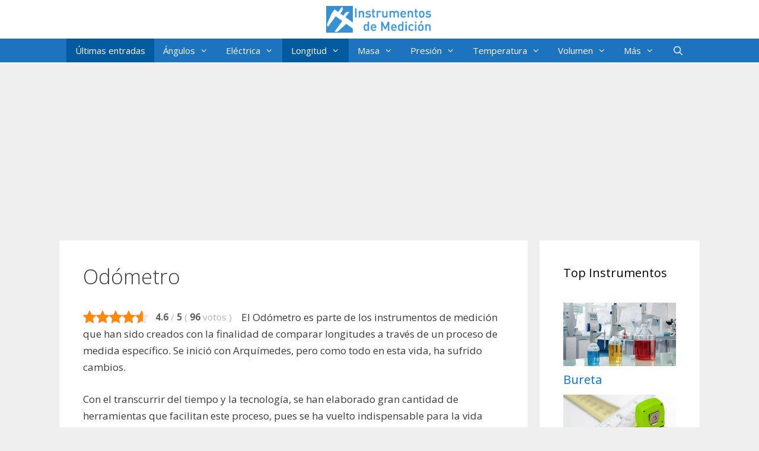

--- FILE ---
content_type: text/html; charset=UTF-8
request_url: https://instrumentosdemedicion.org/longitud/odometro/
body_size: 25648
content:
<!DOCTYPE html><html lang="es"><head><meta charset="UTF-8"/>
<script>var __ezHttpConsent={setByCat:function(src,tagType,attributes,category,force,customSetScriptFn=null){var setScript=function(){if(force||window.ezTcfConsent[category]){if(typeof customSetScriptFn==='function'){customSetScriptFn();}else{var scriptElement=document.createElement(tagType);scriptElement.src=src;attributes.forEach(function(attr){for(var key in attr){if(attr.hasOwnProperty(key)){scriptElement.setAttribute(key,attr[key]);}}});var firstScript=document.getElementsByTagName(tagType)[0];firstScript.parentNode.insertBefore(scriptElement,firstScript);}}};if(force||(window.ezTcfConsent&&window.ezTcfConsent.loaded)){setScript();}else if(typeof getEzConsentData==="function"){getEzConsentData().then(function(ezTcfConsent){if(ezTcfConsent&&ezTcfConsent.loaded){setScript();}else{console.error("cannot get ez consent data");force=true;setScript();}});}else{force=true;setScript();console.error("getEzConsentData is not a function");}},};</script>
<script>var ezTcfConsent=window.ezTcfConsent?window.ezTcfConsent:{loaded:false,store_info:false,develop_and_improve_services:false,measure_ad_performance:false,measure_content_performance:false,select_basic_ads:false,create_ad_profile:false,select_personalized_ads:false,create_content_profile:false,select_personalized_content:false,understand_audiences:false,use_limited_data_to_select_content:false,};function getEzConsentData(){return new Promise(function(resolve){document.addEventListener("ezConsentEvent",function(event){var ezTcfConsent=event.detail.ezTcfConsent;resolve(ezTcfConsent);});});}</script>
<script>if(typeof _setEzCookies!=='function'){function _setEzCookies(ezConsentData){var cookies=window.ezCookieQueue;for(var i=0;i<cookies.length;i++){var cookie=cookies[i];if(ezConsentData&&ezConsentData.loaded&&ezConsentData[cookie.tcfCategory]){document.cookie=cookie.name+"="+cookie.value;}}}}
window.ezCookieQueue=window.ezCookieQueue||[];if(typeof addEzCookies!=='function'){function addEzCookies(arr){window.ezCookieQueue=[...window.ezCookieQueue,...arr];}}
addEzCookies([{name:"ezoab_217250",value:"mod64-c; Path=/; Domain=instrumentosdemedicion.org; Max-Age=7200",tcfCategory:"store_info",isEzoic:"true",},{name:"ezosuibasgeneris-1",value:"b439a845-d55a-49d0-46a0-cd33103fc399; Path=/; Domain=instrumentosdemedicion.org; Expires=Sat, 30 Jan 2027 18:43:53 UTC; Secure; SameSite=None",tcfCategory:"understand_audiences",isEzoic:"true",}]);if(window.ezTcfConsent&&window.ezTcfConsent.loaded){_setEzCookies(window.ezTcfConsent);}else if(typeof getEzConsentData==="function"){getEzConsentData().then(function(ezTcfConsent){if(ezTcfConsent&&ezTcfConsent.loaded){_setEzCookies(window.ezTcfConsent);}else{console.error("cannot get ez consent data");_setEzCookies(window.ezTcfConsent);}});}else{console.error("getEzConsentData is not a function");_setEzCookies(window.ezTcfConsent);}</script><script type="text/javascript" data-ezscrex='false' data-cfasync='false'>window._ezaq = Object.assign({"edge_cache_status":13,"edge_response_time":12,"url":"https://instrumentosdemedicion.org/longitud/odometro/"}, typeof window._ezaq !== "undefined" ? window._ezaq : {});</script><script type="text/javascript" data-ezscrex='false' data-cfasync='false'>window._ezaq = Object.assign({"ab_test_id":"mod64-c"}, typeof window._ezaq !== "undefined" ? window._ezaq : {});window.__ez=window.__ez||{};window.__ez.tf={};</script><script type="text/javascript" data-ezscrex='false' data-cfasync='false'>window.ezDisableAds = true;</script>
<script data-ezscrex='false' data-cfasync='false' data-pagespeed-no-defer>var __ez=__ez||{};__ez.stms=Date.now();__ez.evt={};__ez.script={};__ez.ck=__ez.ck||{};__ez.template={};__ez.template.isOrig=true;__ez.queue=__ez.queue||function(){var e=0,i=0,t=[],n=!1,o=[],r=[],s=!0,a=function(e,i,n,o,r,s,a){var l=arguments.length>7&&void 0!==arguments[7]?arguments[7]:window,d=this;this.name=e,this.funcName=i,this.parameters=null===n?null:w(n)?n:[n],this.isBlock=o,this.blockedBy=r,this.deleteWhenComplete=s,this.isError=!1,this.isComplete=!1,this.isInitialized=!1,this.proceedIfError=a,this.fWindow=l,this.isTimeDelay=!1,this.process=function(){f("... func = "+e),d.isInitialized=!0,d.isComplete=!0,f("... func.apply: "+e);var i=d.funcName.split("."),n=null,o=this.fWindow||window;i.length>3||(n=3===i.length?o[i[0]][i[1]][i[2]]:2===i.length?o[i[0]][i[1]]:o[d.funcName]),null!=n&&n.apply(null,this.parameters),!0===d.deleteWhenComplete&&delete t[e],!0===d.isBlock&&(f("----- F'D: "+d.name),m())}},l=function(e,i,t,n,o,r,s){var a=arguments.length>7&&void 0!==arguments[7]?arguments[7]:window,l=this;this.name=e,this.path=i,this.async=o,this.defer=r,this.isBlock=t,this.blockedBy=n,this.isInitialized=!1,this.isError=!1,this.isComplete=!1,this.proceedIfError=s,this.fWindow=a,this.isTimeDelay=!1,this.isPath=function(e){return"/"===e[0]&&"/"!==e[1]},this.getSrc=function(e){return void 0!==window.__ezScriptHost&&this.isPath(e)&&"banger.js"!==this.name?window.__ezScriptHost+e:e},this.process=function(){l.isInitialized=!0,f("... file = "+e);var i=this.fWindow?this.fWindow.document:document,t=i.createElement("script");t.src=this.getSrc(this.path),!0===o?t.async=!0:!0===r&&(t.defer=!0),t.onerror=function(){var e={url:window.location.href,name:l.name,path:l.path,user_agent:window.navigator.userAgent};"undefined"!=typeof _ezaq&&(e.pageview_id=_ezaq.page_view_id);var i=encodeURIComponent(JSON.stringify(e)),t=new XMLHttpRequest;t.open("GET","//g.ezoic.net/ezqlog?d="+i,!0),t.send(),f("----- ERR'D: "+l.name),l.isError=!0,!0===l.isBlock&&m()},t.onreadystatechange=t.onload=function(){var e=t.readyState;f("----- F'D: "+l.name),e&&!/loaded|complete/.test(e)||(l.isComplete=!0,!0===l.isBlock&&m())},i.getElementsByTagName("head")[0].appendChild(t)}},d=function(e,i){this.name=e,this.path="",this.async=!1,this.defer=!1,this.isBlock=!1,this.blockedBy=[],this.isInitialized=!0,this.isError=!1,this.isComplete=i,this.proceedIfError=!1,this.isTimeDelay=!1,this.process=function(){}};function c(e,i,n,s,a,d,c,u,f){var m=new l(e,i,n,s,a,d,c,f);!0===u?o[e]=m:r[e]=m,t[e]=m,h(m)}function h(e){!0!==u(e)&&0!=s&&e.process()}function u(e){if(!0===e.isTimeDelay&&!1===n)return f(e.name+" blocked = TIME DELAY!"),!0;if(w(e.blockedBy))for(var i=0;i<e.blockedBy.length;i++){var o=e.blockedBy[i];if(!1===t.hasOwnProperty(o))return f(e.name+" blocked = "+o),!0;if(!0===e.proceedIfError&&!0===t[o].isError)return!1;if(!1===t[o].isComplete)return f(e.name+" blocked = "+o),!0}return!1}function f(e){var i=window.location.href,t=new RegExp("[?&]ezq=([^&#]*)","i").exec(i);"1"===(t?t[1]:null)&&console.debug(e)}function m(){++e>200||(f("let's go"),p(o),p(r))}function p(e){for(var i in e)if(!1!==e.hasOwnProperty(i)){var t=e[i];!0===t.isComplete||u(t)||!0===t.isInitialized||!0===t.isError?!0===t.isError?f(t.name+": error"):!0===t.isComplete?f(t.name+": complete already"):!0===t.isInitialized&&f(t.name+": initialized already"):t.process()}}function w(e){return"[object Array]"==Object.prototype.toString.call(e)}return window.addEventListener("load",(function(){setTimeout((function(){n=!0,f("TDELAY -----"),m()}),5e3)}),!1),{addFile:c,addFileOnce:function(e,i,n,o,r,s,a,l,d){t[e]||c(e,i,n,o,r,s,a,l,d)},addDelayFile:function(e,i){var n=new l(e,i,!1,[],!1,!1,!0);n.isTimeDelay=!0,f(e+" ...  FILE! TDELAY"),r[e]=n,t[e]=n,h(n)},addFunc:function(e,n,s,l,d,c,u,f,m,p){!0===c&&(e=e+"_"+i++);var w=new a(e,n,s,l,d,u,f,p);!0===m?o[e]=w:r[e]=w,t[e]=w,h(w)},addDelayFunc:function(e,i,n){var o=new a(e,i,n,!1,[],!0,!0);o.isTimeDelay=!0,f(e+" ...  FUNCTION! TDELAY"),r[e]=o,t[e]=o,h(o)},items:t,processAll:m,setallowLoad:function(e){s=e},markLoaded:function(e){if(e&&0!==e.length){if(e in t){var i=t[e];!0===i.isComplete?f(i.name+" "+e+": error loaded duplicate"):(i.isComplete=!0,i.isInitialized=!0)}else t[e]=new d(e,!0);f("markLoaded dummyfile: "+t[e].name)}},logWhatsBlocked:function(){for(var e in t)!1!==t.hasOwnProperty(e)&&u(t[e])}}}();__ez.evt.add=function(e,t,n){e.addEventListener?e.addEventListener(t,n,!1):e.attachEvent?e.attachEvent("on"+t,n):e["on"+t]=n()},__ez.evt.remove=function(e,t,n){e.removeEventListener?e.removeEventListener(t,n,!1):e.detachEvent?e.detachEvent("on"+t,n):delete e["on"+t]};__ez.script.add=function(e){var t=document.createElement("script");t.src=e,t.async=!0,t.type="text/javascript",document.getElementsByTagName("head")[0].appendChild(t)};__ez.dot=__ez.dot||{};__ez.queue.addFileOnce('/detroitchicago/boise.js', '/detroitchicago/boise.js?gcb=195-0&cb=5', true, [], true, false, true, false);__ez.queue.addFileOnce('/parsonsmaize/abilene.js', '/parsonsmaize/abilene.js?gcb=195-0&cb=e80eca0cdb', true, [], true, false, true, false);__ez.queue.addFileOnce('/parsonsmaize/mulvane.js', '/parsonsmaize/mulvane.js?gcb=195-0&cb=e75e48eec0', true, ['/parsonsmaize/abilene.js'], true, false, true, false);__ez.queue.addFileOnce('/detroitchicago/birmingham.js', '/detroitchicago/birmingham.js?gcb=195-0&cb=539c47377c', true, ['/parsonsmaize/abilene.js'], true, false, true, false);</script>
<script data-ezscrex="false" type="text/javascript" data-cfasync="false">window._ezaq = Object.assign({"ad_cache_level":0,"adpicker_placement_cnt":0,"ai_placeholder_cache_level":0,"ai_placeholder_placement_cnt":-1,"article_category":"Longitud,Últimas entradas","domain":"instrumentosdemedicion.org","domain_id":217250,"ezcache_level":2,"ezcache_skip_code":0,"has_bad_image":0,"has_bad_words":0,"is_sitespeed":0,"lt_cache_level":0,"publish_date":"2017-10-30","response_size":100883,"response_size_orig":95112,"response_time_orig":2,"template_id":5,"url":"https://instrumentosdemedicion.org/longitud/odometro/","word_count":0,"worst_bad_word_level":0}, typeof window._ezaq !== "undefined" ? window._ezaq : {});__ez.queue.markLoaded('ezaqBaseReady');</script>
<script type='text/javascript' data-ezscrex='false' data-cfasync='false'>
window.ezAnalyticsStatic = true;

function analyticsAddScript(script) {
	var ezDynamic = document.createElement('script');
	ezDynamic.type = 'text/javascript';
	ezDynamic.innerHTML = script;
	document.head.appendChild(ezDynamic);
}
function getCookiesWithPrefix() {
    var allCookies = document.cookie.split(';');
    var cookiesWithPrefix = {};

    for (var i = 0; i < allCookies.length; i++) {
        var cookie = allCookies[i].trim();

        for (var j = 0; j < arguments.length; j++) {
            var prefix = arguments[j];
            if (cookie.indexOf(prefix) === 0) {
                var cookieParts = cookie.split('=');
                var cookieName = cookieParts[0];
                var cookieValue = cookieParts.slice(1).join('=');
                cookiesWithPrefix[cookieName] = decodeURIComponent(cookieValue);
                break; // Once matched, no need to check other prefixes
            }
        }
    }

    return cookiesWithPrefix;
}
function productAnalytics() {
	var d = {"pr":[6],"omd5":"023afad37ad678ab06689aa6c3b63054","nar":"risk score"};
	d.u = _ezaq.url;
	d.p = _ezaq.page_view_id;
	d.v = _ezaq.visit_uuid;
	d.ab = _ezaq.ab_test_id;
	d.e = JSON.stringify(_ezaq);
	d.ref = document.referrer;
	d.c = getCookiesWithPrefix('active_template', 'ez', 'lp_');
	if(typeof ez_utmParams !== 'undefined') {
		d.utm = ez_utmParams;
	}

	var dataText = JSON.stringify(d);
	var xhr = new XMLHttpRequest();
	xhr.open('POST','/ezais/analytics?cb=1', true);
	xhr.onload = function () {
		if (xhr.status!=200) {
            return;
		}

        if(document.readyState !== 'loading') {
            analyticsAddScript(xhr.response);
            return;
        }

        var eventFunc = function() {
            if(document.readyState === 'loading') {
                return;
            }
            document.removeEventListener('readystatechange', eventFunc, false);
            analyticsAddScript(xhr.response);
        };

        document.addEventListener('readystatechange', eventFunc, false);
	};
	xhr.setRequestHeader('Content-Type','text/plain');
	xhr.send(dataText);
}
__ez.queue.addFunc("productAnalytics", "productAnalytics", null, true, ['ezaqBaseReady'], false, false, false, true);
</script><base href="https://instrumentosdemedicion.org/longitud/odometro/"/><link rel="profile" href="https://gmpg.org/xfn/11"/><title>▷ Odómetro: El MEJOR Equipo Para Medir Distancias Recorridas ⭐️</title><style id="rocket-critical-css">.pt-cv-wrapper a{background-color:transparent}.pt-cv-wrapper img{border:0}.pt-cv-wrapper img{vertical-align:middle}.pt-cv-wrapper .col-md-12,.pt-cv-wrapper .col-sm-12,.pt-cv-wrapper .col-xs-12{position:relative;min-height:1px;padding-left:15px;padding-right:15px}.pt-cv-wrapper .col-xs-12{float:left}.pt-cv-wrapper .col-xs-12{width:100%}@media (min-width:768px){.pt-cv-wrapper .col-sm-12{float:left}.pt-cv-wrapper .col-sm-12{width:100%}}@media (min-width:992px){.pt-cv-wrapper .col-md-12{float:left}.pt-cv-wrapper .col-md-12{width:100%}}.pt-cv-view *,.pt-cv-view :after,.pt-cv-view :before{-webkit-box-sizing:border-box!important;-moz-box-sizing:border-box!important;box-sizing:border-box!important}.pt-cv-view{position:relative;clear:both}.pt-cv-view:after{clear:both;content:'';display:block}.pt-cv-page{position:relative}.pt-cv-colsys{margin-left:-15px;margin-right:-15px}.pt-cv-colsys .pt-cv-content-item{flex:none;max-width:initial}.pt-cv-view a{text-decoration:none!important;outline:0!important;font-style:normal}.pt-cv-content-item{padding-bottom:15px;position:relative;overflow:hidden}.pt-cv-ifield>*,.pt-cv-view .pt-cv-content-item>*{margin-bottom:10px}.pt-cv-title{margin-top:0!important}.pt-cv-view .pt-cv-title{margin-bottom:10px}.pt-cv-title a{font-weight:600}.pt-cv-thumbnail{height:auto;max-width:100%!important;margin-top:0!important;margin-bottom:10px!important;min-width:inherit!important}.pt-cv-wrapper [class*=pt-cv-] a{box-shadow:none}.pt-cv-view .pt-cv-ifield{margin-bottom:0!important}#cvpboxOverlay,#cvpboxWrapper,#cvpcolorbox{position:absolute;top:0;left:0;z-index:9999}#cvpboxWrapper{max-width:none}#cvpboxOverlay{position:fixed;width:100%;height:100%}#cvpboxBottomLeft,#cvpboxMiddleLeft{clear:left}#cvpboxContent{position:relative}#cvpboxTitle{margin:0}#cvpboxLoadingGraphic,#cvpboxLoadingOverlay{position:absolute;top:0;left:0;width:100%;height:100%}#cvpboxContent,#cvpcolorbox{box-sizing:content-box;-moz-box-sizing:content-box;-webkit-box-sizing:content-box}#cvpboxOverlay{background:#000}#cvpcolorbox{outline:0}#cvpboxContent{margin:20px}#cvpboxTitle{position:absolute;left:4px;color:#ccc}#cvpboxCurrent{position:absolute;top:-20px;right:20px;color:#ccc}#cvpboxLoadingGraphic{background:url([data-uri]) center center no-repeat}#cvpboxNext,#cvpboxPrevious,#cvpboxSlideshow{border:0;padding:0;margin:0;overflow:visible;width:auto;background:0}#cvpboxSlideshow{position:absolute;top:-20px;right:90px;color:#fff}#cvpboxNext,#cvpboxPrevious{position:absolute;top:50%;margin-top:-32px;width:45px;height:60px;text-indent:-9999px;opacity:.5}#cvpboxNext,#cvpboxPrevious{background-image:url([data-uri]);background-repeat:no-repeat}#cvpboxPrevious{left:5px;background-position:top left}#cvpboxNext{right:5px;background-position:top right}.pt-cv-href-thumbnail{max-width:100%}.pt-cv-ifield{overflow:hidden}.comments-link a:before{content:none!important}.pt-cv-view .pt-cv-title a{font-weight:400}.grid-25:after,.grid-75:after,.grid-container:after,[class*=mobile-grid-]:after,[class*=tablet-grid-]:after{clear:both}@-ms-viewport{width:auto}.grid-25:after,.grid-25:before,.grid-75:after,.grid-75:before,.grid-container:after,.grid-container:before,[class*=mobile-grid-]:after,[class*=mobile-grid-]:before,[class*=tablet-grid-]:after,[class*=tablet-grid-]:before{content:".";display:block;overflow:hidden;visibility:hidden;font-size:0;line-height:0;width:0;height:0}.grid-container{margin-left:auto;margin-right:auto;max-width:1200px;padding-left:10px;padding-right:10px}.grid-25,.grid-75,[class*=mobile-grid-],[class*=tablet-grid-]{-moz-box-sizing:border-box;-webkit-box-sizing:border-box;box-sizing:border-box;padding-left:10px;padding-right:10px}.grid-parent{padding-left:0;padding-right:0}@media (max-width:767px){.mobile-grid-100{clear:both;width:100%}}@media (min-width:768px) and (max-width:1024px){.tablet-grid-25{float:left;width:25%}.tablet-grid-75{float:left;width:75%}}@media (min-width:1025px){.grid-25,.grid-75{float:left}.grid-25{width:25%}.grid-75{width:75%}}html,body,div,span,h1,h2,p,a,ul,li,form{border:0;margin:0;padding:0}html{font-family:sans-serif;-webkit-text-size-adjust:100%;-ms-text-size-adjust:100%}article,aside,header,main,nav{display:block}ul{list-style:none}a{background-color:transparent}a img{border:0}body,button,input,select{font-family:-apple-system,system-ui,BlinkMacSystemFont,"Segoe UI",Helvetica,Arial,sans-serif,"Apple Color Emoji","Segoe UI Emoji","Segoe UI Symbol";font-weight:400;text-transform:none;font-size:17px;line-height:1.5}p{margin-bottom:1.5em}h1,h2{font-family:inherit;font-size:100%;font-style:inherit;font-weight:inherit}h1{font-size:40px;margin-bottom:20px;line-height:1.2em;font-weight:300;text-transform:none}h2{font-size:30px;margin-bottom:20px;line-height:1.2em;font-weight:300;text-transform:none}ul{margin:0 0 1.5em 3em}ul{list-style:disc}li>ul{margin-bottom:0;margin-left:1.5em}img{height:auto;max-width:100%}button,input,select{font-size:100%;margin:0;vertical-align:baseline;*vertical-align:middle}button{border:1px solid transparent;background:#666;-webkit-appearance:button;padding:10px 20px;color:#fff}input[type=search]{-webkit-appearance:textfield;box-sizing:content-box}input[type=search]::-webkit-search-decoration{-webkit-appearance:none}button::-moz-focus-inner,input::-moz-focus-inner{border:0;padding:0}input[type=search],select{background:#fafafa;color:#666;border:1px solid #ccc;border-radius:0;padding:10px 15px;box-sizing:border-box;max-width:100%}a,a:visited{text-decoration:none}.aligncenter{clear:both;display:block;margin:0 auto}.size-full{max-width:100%;height:auto}.screen-reader-text{position:absolute!important;clip:rect(0,0,0,0);height:1px;width:1px;border:0;overflow:hidden}.entry-content:after,.site-header:after,.site-content:after,.inside-navigation:not(.grid-container):after,.inside-header:not(.grid-container):after{content:"";display:table;clear:both}.main-navigation{z-index:100;padding:0;clear:both;display:block}.inside-navigation{position:relative}.main-navigation a{display:block;text-decoration:none;font-weight:400;text-transform:none;font-size:15px}.main-navigation ul li a{display:block}.main-navigation li{float:left;position:relative}.main-navigation ul{list-style:none;margin:0;padding-left:0}.main-navigation .main-nav ul li a{padding-left:20px;padding-right:20px;line-height:60px}.menu-toggle,.mobile-bar-items{display:none}.menu-toggle{padding:0 20px;line-height:60px;margin:0;font-weight:400;text-transform:none;font-size:15px}.main-navigation .mobile-bar-items a{padding-left:20px;padding-right:20px;line-height:60px}.search-item a:before{content:"\f002";font-family:GeneratePress;width:1.28571429em;text-align:center;display:inline-block}.main-navigation li.search-item{float:right;z-index:21}.navigation-search{position:absolute;left:-99999px;visibility:hidden;z-index:20;width:100%;top:0;opacity:0}.navigation-search input{outline:0;border:0;vertical-align:bottom;line-height:0;opacity:.9;width:100%;z-index:20;border-radius:0;-webkit-appearance:none}.navigation-search input::-ms-clear{display:none;width:0;height:0}.navigation-search input::-ms-reveal{display:none;width:0;height:0}.navigation-search input::-webkit-search-decoration,.navigation-search input::-webkit-search-cancel-button,.navigation-search input::-webkit-search-results-button,.navigation-search input::-webkit-search-results-decoration{display:none}.navigation-search input{height:60px}.main-navigation ul ul{display:block;box-shadow:0 2px 2px rgba(0,0,0,.1);float:left;position:absolute;left:-99999px;opacity:0;z-index:99999;width:200px;text-align:left;top:auto;height:0;overflow:hidden}.main-navigation ul ul a{display:block}.main-navigation ul ul li{width:100%}.main-navigation .main-nav ul ul li a{line-height:normal;padding:10px 20px;font-size:14px}.main-navigation .main-nav ul ul li a{line-height:normal}.main-navigation .main-nav ul li.menu-item-has-children>a{padding-right:0;position:relative}.menu-item-has-children .dropdown-menu-toggle{display:inline-block;height:100%;clear:both;padding-right:20px;padding-left:10px}.dropdown-menu-toggle:before{content:"\f107";font-family:GeneratePress;display:inline-block;width:.8em;text-align:left}.nav-aligned-center .main-navigation .menu>li{float:none;display:inline-block}.nav-aligned-center .main-navigation ul{letter-spacing:-.31em;font-size:1em}.nav-aligned-center .main-navigation ul li{letter-spacing:normal}.nav-aligned-center .main-navigation{text-align:center}.site-header{position:relative}.inside-header{padding:40px}.site-logo{display:inline-block;max-width:100%}.header-aligned-center .site-header{text-align:center}.site-header .header-image{vertical-align:middle}.post{margin:0 0 2em}.posted-on .updated{display:none}.entry-content{margin:2em 0 0}.site-content,.entry-header{word-wrap:break-word}.entry-title{margin-bottom:0}.entry-meta{font-size:85%;margin-top:.5em;line-height:1.5}.comments-link:before{font-family:GeneratePress;text-decoration:inherit;position:relative;margin-right:.6em;width:13px;text-align:center;display:inline-block}.comments-link:before{content:"\f086"}.comments-link{display:block}.comment-form input{margin-bottom:10px}.single .comments-link{display:none}.widget-area .widget{padding:40px}.widget{margin:0 0 30px;box-sizing:border-box}.sidebar .widget{font-size:17px}.sidebar .widget :last-child{margin-bottom:0}.widget-title{margin-bottom:30px;font-size:20px;line-height:1.5;font-weight:400;text-transform:none}.separate-containers .inside-article{padding:40px}.separate-containers .widget,.separate-containers .site-main>*{margin-bottom:20px}.separate-containers .site-main{margin:20px}.right-sidebar.separate-containers .site-main{margin-left:0}.separate-containers .inside-right-sidebar{margin-top:20px;margin-bottom:20px}.generate-back-to-top:before{content:"\f106";font-family:GeneratePress}.generate-back-to-top,.generate-back-to-top:visited{font-size:20px;border-radius:3px;position:fixed;bottom:30px;right:30px;line-height:40px;width:40px;text-align:center;z-index:10}.generate-back-to-top .screen-reader-text{left:0;margin:0}.menu-toggle:before,.search-item a:before,.dropdown-menu-toggle:before,.comments-link:before,.generate-back-to-top:before{-moz-osx-font-smoothing:grayscale;-webkit-font-smoothing:antialiased;font-style:normal;font-variant:normal;text-rendering:auto;line-height:1;speak:none}.comments-link:before{opacity:.7}.container.grid-container{width:auto}</style><link rel="preload" href="https://instrumentosdemedicion.org/wp-content/cache/min/1/f686667efd9498d88f97e2f790771141.css" as="style" onload="this.onload=null;this.rel=&#39;stylesheet&#39;" data-minify="1"/><meta name="description" content="El Odómetro es un instrumento para medir la distancia recorrida por un objeto. Aquí encuentra su Definición, Uso, Historia, Partes, Tipos y toda información"/><meta name="robots" content="max-snippet:-1, max-image-preview:large, max-video-preview:-1"/><link rel="canonical" href="https://instrumentosdemedicion.org/longitud/odometro/"/><meta property="og:locale" content="es_ES"/><meta property="og:type" content="article"/><meta property="og:title" content="▷ Odómetro: El MEJOR Equipo Para Medir Distancias Recorridas ⭐️"/><meta property="og:description" content="El Odómetro es un instrumento para medir la distancia recorrida por un objeto. Aquí encuentra su Definición, Uso, Historia, Partes, Tipos y toda información"/><meta property="og:url" content="https://instrumentosdemedicion.org/longitud/odometro/"/><meta property="og:site_name" content="Instrumentos de Medición"/><meta property="article:section" content="Longitud"/><meta property="article:published_time" content="2017-10-31T04:54:49+00:00"/><meta property="article:modified_time" content="2020-01-16T18:29:00+00:00"/><meta property="og:updated_time" content="2020-01-16T18:29:00+00:00"/><meta property="og:image" content="https://instrumentosdemedicion.org/wp-content/uploads/2017/10/Odometro.jpg"/><meta property="og:image:secure_url" content="https://instrumentosdemedicion.org/wp-content/uploads/2017/10/Odometro.jpg"/><meta property="og:image:width" content="720"/><meta property="og:image:height" content="405"/><meta name="twitter:card" content="summary_large_image"/><meta name="twitter:description" content="El Odómetro es un instrumento para medir la distancia recorrida por un objeto. Aquí encuentra su Definición, Uso, Historia, Partes, Tipos y toda información"/><meta name="twitter:title" content="▷ Odómetro: El MEJOR Equipo Para Medir Distancias Recorridas ⭐️"/><meta name="twitter:image" content="https://instrumentosdemedicion.org/wp-content/uploads/2017/10/Odometro.jpg"/> <script type="application/ld+json" class="yoast-schema-graph yoast-schema-graph--main">{"@context":"https://schema.org","@graph":[{"@type":"Organization","@id":"https://instrumentosdemedicion.org/#organization","name":"Instrumentosdemedicion.org","url":"https://instrumentosdemedicion.org/","sameAs":[],"logo":{"@type":"ImageObject","@id":"https://instrumentosdemedicion.org/#logo","url":"https://instrumentosdemedicion.org/wp-content/uploads/2017/07/Logo-Instrumentos-de-Medici\u00f3n-Final1.png","width":400,"height":100,"caption":"Instrumentosdemedicion.org"},"image":{"@id":"https://instrumentosdemedicion.org/#logo"}},{"@type":"WebSite","@id":"https://instrumentosdemedicion.org/#website","url":"https://instrumentosdemedicion.org/","name":"Instrumentos de Medici\u00f3n","description":"Te contamos todo sobre Instrumentos de Medici\u00f3n: Definiciones, Caracter\u00edsticas, Clasificaci\u00f3n, Tipos, calibraci\u00f3n, videos explicativos y m\u00e1s | Enciclopedia completa","publisher":{"@id":"https://instrumentosdemedicion.org/#organization"},"potentialAction":{"@type":"SearchAction","target":"https://instrumentosdemedicion.org/?s={search_term_string}","query-input":"required name=search_term_string"}},{"@type":"ImageObject","@id":"https://instrumentosdemedicion.org/longitud/odometro/#primaryimage","url":"https://instrumentosdemedicion.org/wp-content/uploads/2017/10/Odometro.jpg","width":720,"height":405,"caption":"Od\u00f3metro"},{"@type":"WebPage","@id":"https://instrumentosdemedicion.org/longitud/odometro/#webpage","url":"https://instrumentosdemedicion.org/longitud/odometro/","inLanguage":"es","name":"\u25b7 Od\u00f3metro: El MEJOR Equipo Para Medir Distancias Recorridas \u2b50\ufe0f","isPartOf":{"@id":"https://instrumentosdemedicion.org/#website"},"primaryImageOfPage":{"@id":"https://instrumentosdemedicion.org/longitud/odometro/#primaryimage"},"datePublished":"2017-10-31T04:54:49+00:00","dateModified":"2020-01-16T18:29:00+00:00","description":"El Od\u00f3metro es un instrumento para medir la distancia recorrida por un objeto. Aqu\u00ed encuentra su Definici\u00f3n, Uso, Historia, Partes, Tipos y toda informaci\u00f3n"},{"@type":"Article","@id":"https://instrumentosdemedicion.org/longitud/odometro/#article","isPartOf":{"@id":"https://instrumentosdemedicion.org/longitud/odometro/#webpage"},"author":{"@id":"https://instrumentosdemedicion.org/#/schema/person/3138123111eff57e6bbbd95d8e6fbb5a"},"headline":"Od\u00f3metro","datePublished":"2017-10-31T04:54:49+00:00","dateModified":"2020-01-16T18:29:00+00:00","commentCount":0,"mainEntityOfPage":{"@id":"https://instrumentosdemedicion.org/longitud/odometro/#webpage"},"publisher":{"@id":"https://instrumentosdemedicion.org/#organization"},"image":{"@id":"https://instrumentosdemedicion.org/longitud/odometro/#primaryimage"},"articleSection":"Longitud,\u00daltimas entradas"},{"@type":["Person"],"@id":"https://instrumentosdemedicion.org/#/schema/person/3138123111eff57e6bbbd95d8e6fbb5a","name":"admin","sameAs":[]}]}</script> <link rel="dns-prefetch" href="//fonts.googleapis.com"/><link rel="dns-prefetch" href="//pagead2.googlesyndication.com"/><link rel="dns-prefetch" href="//www.googletagmanager.com"/><link href="https://fonts.gstatic.com" crossorigin="" rel="preconnect"/><link rel="alternate" type="application/rss+xml" title="Instrumentos de Medición » Feed" href="https://instrumentosdemedicion.org/feed/"/><link rel="alternate" type="application/rss+xml" title="Instrumentos de Medición » Feed de los comentarios" href="https://instrumentosdemedicion.org/comments/feed/"/><style type="text/css">img.wp-smiley,img.emoji{display:inline!important;border:none!important;box-shadow:none!important;height:1em!important;width:1em!important;margin:0 .07em!important;vertical-align:-0.1em!important;background:none!important;padding:0!important}</style><link rel="preload" id="generate-fonts-css" href="//fonts.googleapis.com/css?family=Open+Sans:300,300italic,regular,italic,600,600italic,700,700italic,800,800italic" as="style" onload="this.onload=null;this.rel=&#39;stylesheet&#39;" type="text/css" media="all"/><style id="kk-star-ratings-inline-css" type="text/css">.kk-star-ratings .kksr-stars .kksr-star{margin-right:0}[dir="rtl"] .kk-star-ratings .kksr-stars .kksr-star{margin-left:0;margin-right:0}</style><style id="generate-style-inline-css" type="text/css">body{background-color:#efefef;color:#3a3a3a}a,a:visited{color:#0071c5}a:hover,a:focus,a:active{color:#f1c40f}body .grid-container{max-width:1080px}.wp-block-group__inner-container{max-width:1080px;margin-left:auto;margin-right:auto}.site-header .header-image{width:180px}body,button,input,select,textarea{font-family:"Open Sans",sans-serif}body{line-height:1.7}.entry-content>[class*="wp-block-"]:not(:last-child){margin-bottom:1.5em}.main-navigation .main-nav ul ul li a{font-size:14px}h1{font-size:35px}@media (max-width:768px){.main-title{font-size:30px}h1{font-size:30px}h2{font-size:25px}}.top-bar{background-color:#636363;color:#fff}.top-bar a,.top-bar a:visited{color:#fff}.top-bar a:hover{color:#303030}.site-header{background-color:#fff;color:#3a3a3a}.site-header a,.site-header a:visited{color:#3a3a3a}.main-title a,.main-title a:hover,.main-title a:visited{color:#222}.site-description{color:#757575}.main-navigation,.main-navigation ul ul{background-color:#1e73be}.main-navigation .main-nav ul li a,.menu-toggle{color:#fff}.main-navigation .main-nav ul li:hover>a,.main-navigation .main-nav ul li:focus>a,.main-navigation .main-nav ul li.sfHover>a{color:#fff;background-color:#035a9e}button.menu-toggle:hover,button.menu-toggle:focus,.main-navigation .mobile-bar-items a,.main-navigation .mobile-bar-items a:hover,.main-navigation .mobile-bar-items a:focus{color:#fff}.main-navigation .main-nav ul li[class*="current-menu-"]>a{color:#fff;background-color:#035a9e}.main-navigation .main-nav ul li[class*="current-menu-"]>a:hover,.main-navigation .main-nav ul li[class*="current-menu-"].sfHover>a{color:#fff;background-color:#035a9e}.navigation-search input[type="search"],.navigation-search input[type="search"]:active,.navigation-search input[type="search"]:focus,.main-navigation .main-nav ul li.search-item.active>a{color:#fff;background-color:#035a9e}.main-navigation ul ul{background-color:#035a9e}.main-navigation .main-nav ul ul li a{color:#fff}.main-navigation .main-nav ul ul li:hover>a,.main-navigation .main-nav ul ul li:focus>a,.main-navigation .main-nav ul ul li.sfHover>a{color:#bbd2e8;background-color:#035a9e}.main-navigation .main-nav ul ul li[class*="current-menu-"]>a{color:#bbd2e8;background-color:#035a9e}.main-navigation .main-nav ul ul li[class*="current-menu-"]>a:hover,.main-navigation .main-nav ul ul li[class*="current-menu-"].sfHover>a{color:#bbd2e8;background-color:#035a9e}.separate-containers .inside-article,.separate-containers .comments-area,.separate-containers .page-header,.one-container .container,.separate-containers .paging-navigation,.inside-page-header{background-color:#fff}.entry-meta{color:#595959}.entry-meta a,.entry-meta a:visited{color:#595959}.entry-meta a:hover{color:#1e73be}.sidebar .widget{background-color:#fff}.sidebar .widget .widget-title{color:#000}.footer-widgets{background-color:#fff}.footer-widgets .widget-title{color:#000}.site-info{color:#fff;background-color:#222}.site-info a,.site-info a:visited{color:#fff}.site-info a:hover{color:#606060}.footer-bar .widget_nav_menu .current-menu-item a{color:#606060}input[type="text"],input[type="email"],input[type="url"],input[type="password"],input[type="search"],input[type="tel"],input[type="number"],textarea,select{color:#666;background-color:#fafafa;border-color:#ccc}input[type="text"]:focus,input[type="email"]:focus,input[type="url"]:focus,input[type="password"]:focus,input[type="search"]:focus,input[type="tel"]:focus,input[type="number"]:focus,textarea:focus,select:focus{color:#666;background-color:#fff;border-color:#bfbfbf}button,html input[type="button"],input[type="reset"],input[type="submit"],a.button,a.button:visited,a.wp-block-button__link:not(.has-background){color:#fff;background-color:#666}button:hover,html input[type="button"]:hover,input[type="reset"]:hover,input[type="submit"]:hover,a.button:hover,button:focus,html input[type="button"]:focus,input[type="reset"]:focus,input[type="submit"]:focus,a.button:focus,a.wp-block-button__link:not(.has-background):active,a.wp-block-button__link:not(.has-background):focus,a.wp-block-button__link:not(.has-background):hover{color:#fff;background-color:#3f3f3f}.generate-back-to-top,.generate-back-to-top:visited{background-color:rgba(0,0,0,.4);color:#fff}.generate-back-to-top:hover,.generate-back-to-top:focus{background-color:rgba(0,0,0,.6);color:#fff}.inside-header{padding:10px 0 10px 0}.wp-block-group__inner-container{padding:40px}.entry-content .alignwide,body:not(.no-sidebar) .entry-content .alignfull{margin-left:-40px;width:calc(100% + 80px);max-width:calc(100% + 80px)}.main-navigation .main-nav ul li a,.menu-toggle,.main-navigation .mobile-bar-items a{padding-left:15px;padding-right:15px;line-height:40px}.main-navigation .main-nav ul ul li a{padding:10px 15px 10px 15px}.main-navigation ul ul{width:160px}.navigation-search input{height:40px}.rtl .menu-item-has-children .dropdown-menu-toggle{padding-left:15px}.menu-item-has-children .dropdown-menu-toggle{padding-right:15px}.rtl .main-navigation .main-nav ul li.menu-item-has-children>a{padding-right:15px}.footer-widgets{padding:0 20px 25px 20px}@media (max-width:768px){.separate-containers .inside-article,.separate-containers .comments-area,.separate-containers .page-header,.separate-containers .paging-navigation,.one-container .site-content,.inside-page-header{padding:30px}.entry-content .alignwide,body:not(.no-sidebar) .entry-content .alignfull{margin-left:-30px;width:calc(100% + 60px);max-width:calc(100% + 60px)}}.one-container .sidebar .widget{padding:0}.navigation-search,.navigation-search input{height:100%}@media (max-width:768px){.main-navigation .menu-toggle,.main-navigation .mobile-bar-items,.sidebar-nav-mobile:not(#sticky-placeholder){display:block}.main-navigation ul,.gen-sidebar-nav{display:none}[class*="nav-float-"] .site-header .inside-header>*{float:none;clear:both}}@font-face{font-family:"GeneratePress";src:url(https://instrumentosdemedicion.org/wp-content/themes/generatepress/fonts/generatepress.eot);src:url("https://instrumentosdemedicion.org/wp-content/themes/generatepress/fonts/generatepress.eot#iefix") format("embedded-opentype"),url(https://instrumentosdemedicion.org/wp-content/themes/generatepress/fonts/generatepress.woff2) format("woff2"),url(https://instrumentosdemedicion.org/wp-content/themes/generatepress/fonts/generatepress.woff) format("woff"),url(https://instrumentosdemedicion.org/wp-content/themes/generatepress/fonts/generatepress.ttf) format("truetype"),url("https://instrumentosdemedicion.org/wp-content/themes/generatepress/fonts/generatepress.svg#GeneratePress") format("svg");font-weight:400;font-style:normal}.main-navigation .slideout-toggle a:before,.slide-opened .slideout-overlay .slideout-exit:before{font-family:GeneratePress}.slideout-navigation .dropdown-menu-toggle:before{content:"\f107"!important}.slideout-navigation .sfHover>a .dropdown-menu-toggle:before{content:"\f106"!important}.slideout-navigation.main-navigation .main-nav ul li a{font-weight:400;text-transform:none}</style><style id="rocket-lazyload-inline-css" type="text/css">.rll-youtube-player{position:relative;padding-bottom:56.23%;height:0;overflow:hidden;max-width:100%}.rll-youtube-player iframe{position:absolute;top:0;left:0;width:100%;height:100%;z-index:100;background:0 0}.rll-youtube-player img{bottom:0;display:block;left:0;margin:auto;max-width:100%;width:100%;position:absolute;right:0;top:0;border:none;height:auto;cursor:pointer;-webkit-transition:.4s all;-moz-transition:.4s all;transition:.4s all}.rll-youtube-player img:hover{-webkit-filter:brightness(75%)}.rll-youtube-player .play{height:72px;width:72px;left:50%;top:50%;margin-left:-36px;margin-top:-36px;position:absolute;background:url(https://instrumentosdemedicion.org/wp-content/plugins/wp-rocket/assets/img/youtube.png) no-repeat;cursor:pointer}.wp-has-aspect-ratio .rll-youtube-player{position:absolute;padding-bottom:0;width:100%;height:100%;top:0;bottom:0;left:0;right:0}</style>   <link rel="https://api.w.org/" href="https://instrumentosdemedicion.org/wp-json/"/><link rel="EditURI" type="application/rsd+xml" title="RSD" href="https://instrumentosdemedicion.org/xmlrpc.php?rsd"/><link rel="wlwmanifest" type="application/wlwmanifest+xml" href="https://instrumentosdemedicion.org/wp-includes/wlwmanifest.xml"/><meta name="generator" content="WordPress 5.3.20"/><link rel="shortlink" href="https://instrumentosdemedicion.org/?p=569"/><link rel="alternate" type="application/json+oembed" href="https://instrumentosdemedicion.org/wp-json/oembed/1.0/embed?url=https%3A%2F%2Finstrumentosdemedicion.org%2Flongitud%2Fodometro%2F"/><link rel="alternate" type="text/xml+oembed" href="https://instrumentosdemedicion.org/wp-json/oembed/1.0/embed?url=https%3A%2F%2Finstrumentosdemedicion.org%2Flongitud%2Fodometro%2F&amp;format=xml"/> <script type="application/ld+json"></script><style type="text/css">div#toc_container{background:#f9f9f9;border:1px solid #0071C5}div#toc_container ul li{font-size:100%}</style><meta name="viewport" content="width=device-width, initial-scale=1"/><link rel="icon" href="https://instrumentosdemedicion.org/wp-content/uploads/2017/07/cropped-Favicon-Instrumentos-de-Medición-Final-32x32.jpg" sizes="32x32"/><link rel="icon" href="https://instrumentosdemedicion.org/wp-content/uploads/2017/07/cropped-Favicon-Instrumentos-de-Medición-Final-192x192.jpg" sizes="192x192"/><link rel="apple-touch-icon-precomposed" href="https://instrumentosdemedicion.org/wp-content/uploads/2017/07/cropped-Favicon-Instrumentos-de-Medición-Final-180x180.jpg"/><meta name="msapplication-TileImage" content="https://instrumentosdemedicion.org/wp-content/uploads/2017/07/cropped-Favicon-Instrumentos-de-Medición-Final-270x270.jpg"/><style type="text/css" id="wp-custom-css">.footer-widgets{background-color:#FFF;border-top:1px solid #EEE}.footer-widgets .widget :last-child{color:#0163DD}.formcontacto{font-size:1em;width:100%;height:100%}#pt-cv-view-a478304n1h .pt-cv-title a:hover,#pt-cv-view-a478304n1h .panel-title:hover{color:#0b0b0b!important}.formcontacto h1{text-align:center;font-weight:700;font-size:4em;color:#233D63;padding:5px}.formcontacto .labelform{min-width:30%}.formcontacto .cuerpocontacto{margin:0 auto;padding:0 3em 0 3em;height:auto;text-align:center}.formcontacto .cuerpocontacto .divlog{margin:1.5em 1em;position:relative;cursor:pointer;-webkit-transition:all 1.5s ease;-moz-transition:all 1.5s ease;-ms-transition:all 1.5s ease;-o-transition:all 1.5s ease;transition:all 1.5s ease}.formcontacto .cuerpocontacto .divlog:hover input,.formcontacto .cuerpocontacto .divlog:hover textarea{border:2px solid #7499f6}.su-note-inner.su-u-clearfix.su-u-trim a{color:#0e5285}.formcontacto .cuerpocontacto .inicon{position:absolute;display:block;bottom:0;left:.5em;padding:.65em;color:#7499f6}.formcontacto .cuerpocontacto .titleinp{color:#0E55B1;line-height:1.5em;font-size:1em;padding-left:1em}.formcontacto .cuerpocontacto input[type="text"],.formcontacto .cuerpocontacto textarea{font-family:Poppins;display:block;padding:2em 1em;background:#FFF;border-bottom:2px solid #e9ecef;width:100%;font-size:.9em;outline:none;color:#656565;cursor:pointer;border:2px solid #dedede;border-radius:15px;transition:all .3s ease}.formcontacto .subtitulocontacto{margin:15px 30px;font-size:.9em;text-align:center}.formcontacto .hrtitle2{width:calc(50% - 1em);margin:-20px auto auto auto;height:.6em;-webkit-box-shadow:0 10px 15px 0 rgba(180,180,180,.6);-moz-box-shadow:0 10px 15px 0 rgba(180,180,180,.6);box-shadow:0 8px 14px 0 rgba(180,180,180,.6);border-radius:100%}.formcontacto .btnenviar{-webkit-border-radius:3px;-moz-border-radius:3px;border-radius:3px;border:1px solid #7499f6;background:#7499f6;color:#FFF;padding:10px 20px;text-align:center;cursor:pointer;-webkit-transition:all 1s ease;-moz-transition:all 1s ease;-ms-transition:all 1s ease;-o-transition:all 1s ease;transition:all 1s ease;font-family:Poppins;letter-spacing:.05em;display:block;margin:0 auto;font-size:1.2em}.formcontacto textarea::placeholder{line-height:2em;padding:5px;text-decoration:underline;-webkit-text-decoration-color:#7499f6;text-decoration-color:#7499f6;-webkit-text-decoration-style:wavy;text-decoration-style:wavy}.formcontacto .btnenviar:hover{background:#99b9ff;border:1px solid #99b9ff;transform:scale(1.05)}.formcontacto .footercontacto{position:relative;height:8em;padding-top:2em;background-image:url(images/zindec-footer.png);background-repeat:no-repeat;background-size:60px;background-position:30px 30px}.formcontacto .consultatext{padding-top:.3em;padding-left:1em}</style><noscript><style id="rocket-lazyload-nojs-css">.rll-youtube-player,[data-lazy-src]{display:none!important}</style></noscript><script>/*! loadCSS rel=preload polyfill. [c]2017 Filament Group, Inc. MIT License */
(function(w){"use strict";if(!w.loadCSS){w.loadCSS=function(){}}
var rp=loadCSS.relpreload={};rp.support=(function(){var ret;try{ret=w.document.createElement("link").relList.supports("preload")}catch(e){ret=!1}
return function(){return ret}})();rp.bindMediaToggle=function(link){var finalMedia=link.media||"all";function enableStylesheet(){link.media=finalMedia}
if(link.addEventListener){link.addEventListener("load",enableStylesheet)}else if(link.attachEvent){link.attachEvent("onload",enableStylesheet)}
setTimeout(function(){link.rel="stylesheet";link.media="only x"});setTimeout(enableStylesheet,3000)};rp.poly=function(){if(rp.support()){return}
var links=w.document.getElementsByTagName("link");for(var i=0;i<links.length;i++){var link=links[i];if(link.rel==="preload"&&link.getAttribute("as")==="style"&&!link.getAttribute("data-loadcss")){link.setAttribute("data-loadcss",!0);rp.bindMediaToggle(link)}}};if(!rp.support()){rp.poly();var run=w.setInterval(rp.poly,500);if(w.addEventListener){w.addEventListener("load",function(){rp.poly();w.clearInterval(run)})}else if(w.attachEvent){w.attachEvent("onload",function(){rp.poly();w.clearInterval(run)})}}
if(typeof exports!=="undefined"){exports.loadCSS=loadCSS}
else{w.loadCSS=loadCSS}}(typeof global!=="undefined"?global:this))</script>  <script data-no-minify="1" async="" src="https://instrumentosdemedicion.org/wp-content/cache/busting/1/gtm-f0a51f3d0b54720425ee8b4f27a9e637.js"></script> <script>window.dataLayer = window.dataLayer || [];
  function gtag(){dataLayer.push(arguments);}
  gtag('js', new Date());

  gtag('config', 'G-TJXXHJW06X');</script> <script type='text/javascript'>
var ezoTemplate = 'orig_site';
var ezouid = '1';
var ezoFormfactor = '1';
</script><script data-ezscrex="false" type='text/javascript'>
var soc_app_id = '0';
var did = 217250;
var ezdomain = 'instrumentosdemedicion.org';
var ezoicSearchable = 1;
</script></head><body class="post-template-default single single-post postid-569 single-format-standard wp-custom-logo wp-embed-responsive post-image-above-header post-image-aligned-center sticky-menu-fade right-sidebar nav-below-header fluid-header separate-containers active-footer-widgets-3 nav-search-enabled nav-aligned-center header-aligned-center dropdown-hover featured-image-active" itemtype="https://schema.org/Blog" itemscope=""> <a class="screen-reader-text skip-link" href="#content" title="Saltar al contenido">Saltar al contenido</a><header id="masthead" class="site-header" itemtype="https://schema.org/WPHeader" itemscope=""><div class="inside-header"><div class="site-logo"> <a href="https://instrumentosdemedicion.org/" title="Instrumentos de Medición" rel="home"> <img class="header-image" alt="Instrumentos de Medición" src="data:image/svg+xml,%3Csvg%20xmlns=&#39;http://www.w3.org/2000/svg&#39;%20viewBox=&#39;0%200%200%200&#39;%3E%3C/svg%3E" title="Instrumentos de Medición" data-lazy-src="https://instrumentosdemedicion.org/wp-content/uploads/2017/07/Logo-Instrumentos-de-Medición-Final1.png"/><noscript><img class="header-image" alt="Instrumentos de Medición" src="https://instrumentosdemedicion.org/wp-content/uploads/2017/07/Logo-Instrumentos-de-Medición-Final1.png" title="Instrumentos de Medición" /></noscript> </a></div></div></header><nav id="site-navigation" class="main-navigation" itemtype="https://schema.org/SiteNavigationElement" itemscope=""><div class="inside-navigation"><form method="get" class="search-form navigation-search" action="https://instrumentosdemedicion.org/"> <input type="search" class="search-field" value="" name="s" title="Buscar"/></form><div class="mobile-bar-items"> <span class="search-item"> <a aria-label="Abrir la barra de búsqueda" href="#"> </a> </span></div> <button class="menu-toggle" aria-controls="primary-menu" aria-expanded="false"> <span class="mobile-menu">Menu</span> </button><div id="primary-menu" class="main-nav"><ul id="menu-menu-nuevo" class=" menu sf-menu"><li id="menu-item-2951" class="menu-item menu-item-type-taxonomy menu-item-object-category current-post-ancestor current-menu-parent current-post-parent menu-item-2951"><a href="https://instrumentosdemedicion.org/category/ultimas-entradas/">Últimas entradas</a></li><li id="menu-item-1759" class="menu-item menu-item-type-post_type menu-item-object-page menu-item-has-children menu-item-1759"><a href="https://instrumentosdemedicion.org/angulos/">Ángulos<span role="presentation" class="dropdown-menu-toggle"></span></a><ul class="sub-menu"><li id="menu-item-1764" class="menu-item menu-item-type-post_type menu-item-object-post menu-item-1764"><a href="https://instrumentosdemedicion.org/angulos/escuadra/">Escuadra</a></li><li id="menu-item-1766" class="menu-item menu-item-type-post_type menu-item-object-post menu-item-1766"><a href="https://instrumentosdemedicion.org/angulos/goniometro/">Goniómetro</a></li><li id="menu-item-1765" class="menu-item menu-item-type-post_type menu-item-object-post menu-item-1765"><a href="https://instrumentosdemedicion.org/angulos/cartabon/">Cartabón</a></li><li id="menu-item-2623" class="menu-item menu-item-type-post_type menu-item-object-post menu-item-2623"><a href="https://instrumentosdemedicion.org/medir/angulos/">¿Cómo se miden los Ángulos?</a></li></ul></li><li id="menu-item-1734" class="menu-item menu-item-type-post_type menu-item-object-page menu-item-has-children menu-item-1734"><a href="https://instrumentosdemedicion.org/electrica/">Eléctrica<span role="presentation" class="dropdown-menu-toggle"></span></a><ul class="sub-menu"><li id="menu-item-1754" class="menu-item menu-item-type-post_type menu-item-object-post menu-item-1754"><a href="https://instrumentosdemedicion.org/electrica/amperimetro/">Amperímetro</a></li><li id="menu-item-1755" class="menu-item menu-item-type-post_type menu-item-object-post menu-item-1755"><a href="https://instrumentosdemedicion.org/electrica/multimetro/">Multímetro</a></li><li id="menu-item-1753" class="menu-item menu-item-type-post_type menu-item-object-post menu-item-1753"><a href="https://instrumentosdemedicion.org/electrica/osciloscopio/">Osciloscopio</a></li><li id="menu-item-1752" class="menu-item menu-item-type-post_type menu-item-object-post menu-item-1752"><a href="https://instrumentosdemedicion.org/electrica/ohmetro/">Óhmetro u Ohmímetro</a></li><li id="menu-item-1756" class="menu-item menu-item-type-post_type menu-item-object-post menu-item-1756"><a href="https://instrumentosdemedicion.org/electrica/galvanometro/">Galvanómetro, un instrumento de medición eléctrica</a></li></ul></li><li id="menu-item-1731" class="menu-item menu-item-type-post_type menu-item-object-page current-menu-ancestor current-menu-parent current_page_parent current_page_ancestor menu-item-has-children menu-item-1731"><a href="https://instrumentosdemedicion.org/longitud/">Longitud<span role="presentation" class="dropdown-menu-toggle"></span></a><ul class="sub-menu"><li id="menu-item-1740" class="menu-item menu-item-type-post_type menu-item-object-post menu-item-1740"><a href="https://instrumentosdemedicion.org/longitud/calibrador/">Calibrador</a></li><li id="menu-item-1742" class="menu-item menu-item-type-post_type menu-item-object-post menu-item-1742"><a href="https://instrumentosdemedicion.org/longitud/micrometro/">Micrómetro</a></li><li id="menu-item-1741" class="menu-item menu-item-type-post_type menu-item-object-post menu-item-1741"><a href="https://instrumentosdemedicion.org/longitud/cinta-metrica/">Cinta Métrica</a></li><li id="menu-item-1743" class="menu-item menu-item-type-post_type menu-item-object-post current-menu-item menu-item-1743"><a href="https://instrumentosdemedicion.org/longitud/odometro/" aria-current="page">Odómetro</a></li><li id="menu-item-1739" class="menu-item menu-item-type-post_type menu-item-object-post menu-item-1739"><a href="https://instrumentosdemedicion.org/longitud/metro-patron/">Metro Patrón</a></li></ul></li><li id="menu-item-1738" class="menu-item menu-item-type-post_type menu-item-object-page menu-item-has-children menu-item-1738"><a href="https://instrumentosdemedicion.org/masa/">Masa<span role="presentation" class="dropdown-menu-toggle"></span></a><ul class="sub-menu"><li id="menu-item-2122" class="menu-item menu-item-type-post_type menu-item-object-post menu-item-2122"><a href="https://instrumentosdemedicion.org/masa/balanza-analitica/">Balanza Analítica</a></li><li id="menu-item-2123" class="menu-item menu-item-type-post_type menu-item-object-post menu-item-2123"><a href="https://instrumentosdemedicion.org/masa/balanza-granataria/">Balanza Granataria</a></li></ul></li><li id="menu-item-1758" class="menu-item menu-item-type-post_type menu-item-object-page menu-item-has-children menu-item-1758"><a href="https://instrumentosdemedicion.org/presion/">Presión<span role="presentation" class="dropdown-menu-toggle"></span></a><ul class="sub-menu"><li id="menu-item-1763" class="menu-item menu-item-type-post_type menu-item-object-post menu-item-1763"><a href="https://instrumentosdemedicion.org/presion/tensiometro/">Tensiómetro</a></li><li id="menu-item-1761" class="menu-item menu-item-type-post_type menu-item-object-post menu-item-1761"><a href="https://instrumentosdemedicion.org/presion/manometro/">Manómetro</a></li><li id="menu-item-1762" class="menu-item menu-item-type-post_type menu-item-object-post menu-item-1762"><a href="https://instrumentosdemedicion.org/presion/barometro/">Barómetro</a></li></ul></li><li id="menu-item-1732" class="menu-item menu-item-type-post_type menu-item-object-page menu-item-has-children menu-item-1732"><a href="https://instrumentosdemedicion.org/temperatura/">Temperatura<span role="presentation" class="dropdown-menu-toggle"></span></a><ul class="sub-menu"><li id="menu-item-1745" class="menu-item menu-item-type-post_type menu-item-object-post menu-item-1745"><a href="https://instrumentosdemedicion.org/temperatura/termometro/">Termómetro</a></li><li id="menu-item-1744" class="menu-item menu-item-type-post_type menu-item-object-post menu-item-1744"><a href="https://instrumentosdemedicion.org/temperatura/termocupla-termopar/">Termocupla</a></li><li id="menu-item-2121" class="menu-item menu-item-type-post_type menu-item-object-post menu-item-2121"><a href="https://instrumentosdemedicion.org/temperatura/pirometro/">Pirómetro</a></li></ul></li><li id="menu-item-1733" class="menu-item menu-item-type-post_type menu-item-object-page menu-item-has-children menu-item-1733"><a href="https://instrumentosdemedicion.org/volumen/">Volumen<span role="presentation" class="dropdown-menu-toggle"></span></a><ul class="sub-menu"><li id="menu-item-1750" class="menu-item menu-item-type-post_type menu-item-object-post menu-item-1750"><a href="https://instrumentosdemedicion.org/volumen/probeta/">Probeta, un instrumento muy utilizado para medir volumen en la química</a></li><li id="menu-item-1749" class="menu-item menu-item-type-post_type menu-item-object-post menu-item-1749"><a href="https://instrumentosdemedicion.org/volumen/bureta/">Bureta</a></li><li id="menu-item-1748" class="menu-item menu-item-type-post_type menu-item-object-post menu-item-1748"><a href="https://instrumentosdemedicion.org/volumen/kitasato/">Kitasato</a></li><li id="menu-item-1747" class="menu-item menu-item-type-post_type menu-item-object-post menu-item-1747"><a href="https://instrumentosdemedicion.org/volumen/matraz-aforado/">Matraz Aforado</a></li><li id="menu-item-1746" class="menu-item menu-item-type-post_type menu-item-object-post menu-item-1746"><a href="https://instrumentosdemedicion.org/volumen/matraz-erlenmeyer/">Matraz Erlenmeyer</a></li></ul></li><li id="menu-item-1767" class="menu-item menu-item-type-custom menu-item-object-custom menu-item-has-children menu-item-1767"><a>Más<span role="presentation" class="dropdown-menu-toggle"></span></a><ul class="sub-menu"><li id="menu-item-1760" class="menu-item menu-item-type-post_type menu-item-object-page menu-item-1760"><a href="https://instrumentosdemedicion.org/velocidad/">Velocidad</a></li><li id="menu-item-1736" class="menu-item menu-item-type-post_type menu-item-object-page menu-item-1736"><a href="https://instrumentosdemedicion.org/tiempo/">Tiempo</a></li><li id="menu-item-1768" class="menu-item menu-item-type-post_type menu-item-object-page menu-item-1768"><a href="https://instrumentosdemedicion.org/peso/">Peso</a></li><li id="menu-item-1774" class="menu-item menu-item-type-post_type menu-item-object-page menu-item-1774"><a href="https://instrumentosdemedicion.org/densidad/">Densidad</a></li><li id="menu-item-1769" class="menu-item menu-item-type-post_type menu-item-object-page menu-item-1769"><a href="https://instrumentosdemedicion.org/capacidad/">Capacidad</a></li><li id="menu-item-1775" class="menu-item menu-item-type-post_type menu-item-object-page menu-item-1775"><a href="https://instrumentosdemedicion.org/viscosidad/">Viscosidad</a></li><li id="menu-item-4435" class="menu-item menu-item-type-custom menu-item-object-custom menu-item-4435"><a href="https://instrumentosdemedicion.org/aire-acondicionado">Aires Acondicionados</a></li><li id="menu-item-1776" class="menu-item menu-item-type-post_type menu-item-object-page menu-item-1776"><a href="https://instrumentosdemedicion.org/vibraciones/">Vibraciones</a></li><li id="menu-item-4425" class="menu-item menu-item-type-custom menu-item-object-custom menu-item-4425"><a href="https://instrumentosdemedicion.org/category/tornos/">Tornos</a></li><li id="menu-item-4943" class="menu-item menu-item-type-custom menu-item-object-custom menu-item-4943"><a href="https://instrumentosdemedicion.org/generador-electrico/">Generador Electrico</a></li><li id="menu-item-4942" class="menu-item menu-item-type-custom menu-item-object-custom menu-item-4942"><a href="https://instrumentosdemedicion.org/compresor-aire/">Compresor de Aire</a></li></ul></li><li class="search-item"><a aria-label="Abrir la barra de búsqueda" href="#"></a></li></ul></div></div></nav><div id="page" class="hfeed site grid-container container grid-parent"> <script async="" src="https://pagead2.googlesyndication.com/pagead/js/adsbygoogle.js"></script>  <ins class="adsbygoogle" style="display:block" data-ad-client="ca-pub-4283045037129590" data-ad-slot="9961048755" data-ad-format="auto" data-full-width-responsive="true"></ins> <script>(adsbygoogle = window.adsbygoogle || []).push({});</script> <div id="content" class="site-content"><div id="primary" class="content-area grid-parent mobile-grid-100 grid-75 tablet-grid-75"><main id="main" class="site-main"><article id="post-569" class="post-569 post type-post status-publish format-standard has-post-thumbnail hentry category-longitud category-ultimas-entradas" itemtype="https://schema.org/CreativeWork" itemscope=""><div class="inside-article"><header class="entry-header"><h1 class="entry-title" itemprop="headline">Odómetro</h1><div class="entry-meta"> <span class="posted-on"><a href="https://instrumentosdemedicion.org/longitud/odometro/" title="4:54 am" rel="bookmark"><time class="updated" datetime="2020-01-16T18:29:00+00:00" itemprop="dateModified">enero 16, 2020</time></a></span></div></header><div class="entry-content" itemprop="text"><div style="display: none;" class="kk-star-ratings " data-id="569" data-slug=""><div class="kksr-stars"><div class="kksr-stars-inactive"><div class="kksr-star" data-star="1"><div class="kksr-icon" style="width: 22px; height: 22px;"></div></div><div class="kksr-star" data-star="2"><div class="kksr-icon" style="width: 22px; height: 22px;"></div></div><div class="kksr-star" data-star="3"><div class="kksr-icon" style="width: 22px; height: 22px;"></div></div><div class="kksr-star" data-star="4"><div class="kksr-icon" style="width: 22px; height: 22px;"></div></div><div class="kksr-star" data-star="5"><div class="kksr-icon" style="width: 22px; height: 22px;"></div></div></div><div class="kksr-stars-active" style="width: 101.2px;"><div class="kksr-star"><div class="kksr-icon" style="width: 22px; height: 22px;"></div></div><div class="kksr-star"><div class="kksr-icon" style="width: 22px; height: 22px;"></div></div><div class="kksr-star"><div class="kksr-icon" style="width: 22px; height: 22px;"></div></div><div class="kksr-star"><div class="kksr-icon" style="width: 22px; height: 22px;"></div></div><div class="kksr-star"><div class="kksr-icon" style="width: 22px; height: 22px;"></div></div></div></div><div class="kksr-legend"> <strong class="kksr-score">4.6</strong> <span class="kksr-muted">/</span> <strong>5</strong> <span class="kksr-muted">(</span> <strong class="kksr-count">96</strong> <span class="kksr-muted"> votos </span> <span class="kksr-muted">)</span></div></div> El Odómetro es parte de los instrumentos de medición que han sido creados con la finalidad de comparar longitudes a través de un proceso de medida específico. Se inició con Arquímedes, pero como todo en esta vida, ha sufrido cambios.<p></p><p>Con el transcurrir del tiempo y la tecnología, se han elaborado gran cantidad de herramientas que facilitan este proceso, pues se ha vuelto indispensable para la vida cotidiana del ser humano.</p><div class="adsb30" style=" margin:12px; text-align:center"><script async="" src="https://pagead2.googlesyndication.com/pagead/js/adsbygoogle.js"></script>  <ins class="adsbygoogle" style="display:block" data-ad-client="ca-pub-4283045037129590" data-ad-slot="5708503623" data-ad-format="auto" data-full-width-responsive="true"></ins> <script>(adsbygoogle = window.adsbygoogle || []).push({});</script></div><p>Empezamos con una corta y precisa definición.</p><p>Aquí encontrarás toda la información relacionada con este popular instrumento de medir distancias recorridas, sin duda su uso va más allá del tablero de un vehículo.</p><div id="toc_container" class="no_bullets"><p class="toc_title">Índice del Artículo</p><ul class="toc_list"><li><a href="#Que_es_un_Odometro"><span class="toc_number toc_depth_1">1</span> ¿Qué es un Odómetro?</a></li><li><a href="#Quien_Invento_el_Odometro"><span class="toc_number toc_depth_1">2</span> ¿Quién Inventó el Odómetro?</a><ul><li><a href="#Cuando_se_Invento_el_Odometro"><span class="toc_number toc_depth_2">2.1</span> ¿Cuándo se Inventó el Odómetro?</a></li></ul></li><li><a href="#Historia_del_Odometro"><span class="toc_number toc_depth_1">3</span> Historia del Odómetro</a></li><li><a href="#Partes_del_Odometro"><span class="toc_number toc_depth_1">4</span> Partes del Odómetro</a></li><li><a href="#Como_Funciona_un_Odometro"><span class="toc_number toc_depth_1">5</span> ¿Cómo Funciona un Odómetro?</a></li><li><a href="#Como_Usar_el_Odometro"><span class="toc_number toc_depth_1">6</span> ¿Cómo Usar el Odómetro?</a></li><li><a href="#Para_Que_Sirve_el_Odometro"><span class="toc_number toc_depth_1">7</span> ¿Para Qué Sirve el Odómetro?</a></li><li><a href="#Tipos_de_Odometro"><span class="toc_number toc_depth_1">8</span> Tipos de Odómetro</a><ul><li><a href="#Odometro_Mecanico"><span class="toc_number toc_depth_2">8.1</span> Odómetro Mecánico</a></li><li><a href="#Odometro_Digital"><span class="toc_number toc_depth_2">8.2</span> Odómetro Digital</a></li></ul></li><li><a href="#Importancia_del_Odometro"><span class="toc_number toc_depth_1">9</span> Importancia del Odómetro</a></li></ul></div><h2><span id="Que_es_un_Odometro">¿Qué es un Odómetro?</span></h2><p><strong><img class="size-medium wp-image-577 alignleft" src="data:image/svg+xml,%3Csvg%20xmlns=&#39;http://www.w3.org/2000/svg&#39;%20viewBox=&#39;0%200%20360%20203&#39;%3E%3C/svg%3E" alt="Odometro y velocimetro" width="360" height="203" data-lazy-srcset="https://instrumentosdemedicion.org/wp-content/uploads/2017/10/Odometro-y-velocimetro-360x203.jpg 360w, https://instrumentosdemedicion.org/wp-content/uploads/2017/10/Odometro-y-velocimetro.jpg 720w" data-lazy-sizes="(max-width: 360px) 100vw, 360px" data-lazy-src="https://instrumentosdemedicion.org/wp-content/uploads/2017/10/Odometro-y-velocimetro-360x203.jpg"/><noscript><img class="size-medium wp-image-577 alignleft" src="https://instrumentosdemedicion.org/wp-content/uploads/2017/10/Odometro-y-velocimetro-360x203.jpg" alt="Odometro y velocimetro" width="360" height="203" srcset="https://instrumentosdemedicion.org/wp-content/uploads/2017/10/Odometro-y-velocimetro-360x203.jpg 360w, https://instrumentosdemedicion.org/wp-content/uploads/2017/10/Odometro-y-velocimetro.jpg 720w" sizes="(max-width: 360px) 100vw, 360px" /></noscript>El odómetro</strong> es un instrumento creado con finalidad de realizar mediciones de la distancia recorrida por un objeto, tomando como longitud la unidad por la que haya sido configurado, pueden ser millas o metros.</p><p>Fue creado con la finalidad esencial de dar a conocer las distancias recorridas por los vehículos, calcular tiempos de viajes o incluso controlar el consumo del combustible.</p><p>Desde <strong>los inicios del ser humano se ha tenido la premisa de realizar las mediciones de las distancias recorridas</strong>, por lo que al transcurrir el tiempo y aprovechando de forma productiva los avances tecnológicos, se ha elaborado este estupendo instrumento con el cual se puede tener un resultado bastante acertado.</p><h2><span id="Quien_Invento_el_Odometro">¿Quién Inventó el Odómetro?</span></h2><p>En cuanto a la invención de esta maravillosa herramienta, tenemos que <strong>algunas investigaciones apuntan a Arquímedes como su inventor,</strong> tomando en cuenta que en esos tiempos inventó varios odómetros con fines civiles o incluso militares.</p><p>Mientras que, si tomamos como referencia a la persona que indicó cómo elaborarlo por primera vez, se puede mencionar al arquitecto romano <strong>Vitruvio, </strong>donde lo expuso en una obra de arquitectura en el siglo I.</p><h3><span id="Cuando_se_Invento_el_Odometro">¿Cuándo se Inventó el Odómetro?</span></h3><p>La invención de este instrumento de medición<strong> se le acredita a Arquímedes</strong>, esto conforme lo mencionan algunas investigaciones, se realizó durante la primera guerra púnica, considerada una de los tres primeros conflictos bélicos entre grandes potencias del mediterráneo, esto se presentó entre los años 264 – 241 antes de cristo.</p><div class="su-box su-box-style-default" style="border-color:#003e92;border-radius:3px"><div class="su-box-title" style="background-color:#0071c5;color:#FFFFFF;border-top-left-radius:1px;border-top-right-radius:1px">¡Mira el TOP 3 de instrumentos para medir longitudes más comunes!</div><div class="su-box-content su-u-clearfix su-u-trim" style="border-bottom-left-radius:1px;border-bottom-right-radius:1px"><div class="pt-cv-wrapper"><div class="pt-cv-view pt-cv-grid pt-cv-colsys pt-cv-same-height pt-cv-center" id="pt-cv-view-974d44fgzu"><div data-id="pt-cv-page-1" class="pt-cv-page" data-cvc="3" data-cvct="2" data-cvcm="1"><div class="col-md-4 col-sm-6 col-xs-12 pt-cv-content-item pt-cv-1-col" data-pid="546"><div class="pt-cv-ifield"><a href="https://instrumentosdemedicion.org/longitud/cinta-metrica/" class="_self pt-cv-href-thumbnail pt-cv-thumb-default cvplbd" target="_self"><img width="360" height="203" src="https://instrumentosdemedicion.org/wp-content/uploads/2017/09/cinta-metrica-360x203.jpg" class="pt-cv-thumbnail img-rounded no-lazyload " alt="Cinta Métrica" data-no-lazy="1"/></a><p class="pt-cv-title"><a href="https://instrumentosdemedicion.org/longitud/cinta-metrica/" class="_self cvplbd" target="_self">Cinta Métrica</a></p></div></div><div class="col-md-4 col-sm-6 col-xs-12 pt-cv-content-item pt-cv-1-col" data-pid="529"><div class="pt-cv-ifield"><a href="https://instrumentosdemedicion.org/longitud/calibrador/" class="_self pt-cv-href-thumbnail pt-cv-thumb-default cvplbd" target="_self"><img width="360" height="203" src="https://instrumentosdemedicion.org/wp-content/uploads/2017/09/Calibrador-360x203.jpg" class="pt-cv-thumbnail img-rounded no-lazyload " alt="Calibrador" data-no-lazy="1"/></a><p class="pt-cv-title"><a href="https://instrumentosdemedicion.org/longitud/calibrador/" class="_self cvplbd" target="_self">Calibrador</a></p></div></div></div></div></div><style type="text/css" id="pt-cv-inline-style-3229fe4xnv">#pt-cv-view-974d44fgzu.pt-cv-post-border{margin:0;border-top-width:1px;border-left-width:1px}#pt-cv-view-974d44fgzu.pt-cv-post-border{margin:0;border-top-style:solid;border-left-style:solid}#pt-cv-view-974d44fgzu.pt-cv-post-border .pt-cv-content-item{border-right-width:1px;border-bottom-width:1px;border-right-style:solid;border-bottom-style:solid}#pt-cv-view-974d44fgzu .pt-cv-title a,#pt-cv-view-974d44fgzu .panel-title{font-weight:600!important}#pt-cv-view-974d44fgzu .pt-cv-hover-wrapper::before{background-color:rgba(0,0,0,.3)!important}#pt-cv-view-974d44fgzu .pt-cv-content-item:hover .pt-cv-hover-wrapper::before{background-color:rgba(51,51,51,.6)!important}#pt-cv-view-974d44fgzu:not(.pt-cv-nohover) .pt-cv-mask *{color:#fff}#pt-cv-view-974d44fgzu .pt-cv-carousel-caption{background-color:rgba(51,51,51,.6)!important}#pt-cv-view-974d44fgzu .pt-cv-specialp{background-color:#CC3333!important}#pt-cv-view-974d44fgzu .pt-cv-specialp *{color:#fff!important}#pt-cv-view-974d44fgzu .pt-cv-pficon{color:#bbb!important}#pt-cv-view-974d44fgzu .add_to_cart_button,#pt-cv-view-974d44fgzu .add_to_cart_button *{color:#ffffff!important;background-color:#00aeef!important}#pt-cv-view-974d44fgzu .woocommerce-onsale{color:#ffffff!important;background-color:#ff5a5f!important}#pt-cv-view-974d44fgzu .pt-cv-readmore{color:#ffffff!important;background-color:#00aeef!important}#pt-cv-view-974d44fgzu .pt-cv-readmore:hover{color:#ffffff!important;background-color:#00aeef!important}#pt-cv-view-974d44fgzu+.pt-cv-pagination-wrapper .pt-cv-more,#pt-cv-view-974d44fgzu+.pt-cv-pagination-wrapper .pagination .active a{color:#ffffff!important;background-color:#00aeef!important}[id^='pt-cv-filter-bar-974d44fgzu'] .active.pt-cv-filter-option,[id^='pt-cv-filter-bar-974d44fgzu'] .active .pt-cv-filter-option,[id^='pt-cv-filter-bar-974d44fgzu'] .selected.pt-cv-filter-option,[id^='pt-cv-filter-bar-974d44fgzu'] .dropdown-toggle{color:#fff!important;background-color:#00aeef!important}[id^='pt-cv-filter-bar-974d44fgzu'] .pt-cv-filter-title{color:#fff!important;background-color:#00aeef!important}#pt-cv-gls-974d44fgzu li a.pt-active{color:#fff!important;background-color:#ff5a5f!important}#pt-cv-view-974d44fgzu .pt-cv-gls-header{color:#fff!important;background-color:#00aeef!important}#pt-cv-view-974d44fgzu .img-rounded,#pt-cv-view-974d44fgzu .pt-cv-hover-wrapper{-webkit-border-radius:6px!important;-moz-border-radius:6px!important;border-radius:6px!important}#pt-cv-view-974d44fgzu{text-align:center}</style></div></div><h2><span id="Historia_del_Odometro">Historia del Odómetro</span></h2><p>A pesar de que existen muchos textos que indican la historia de esta herramienta de medición, es poco probable dar con el verdadero origen de la misma. En recientes estudios elaborados por grandes investigadores, <strong>se ha mencionado su origen en China, hacia el 300 después de cristo</strong>, dado que se encontró un libro de esa época donde se mencionaba un instrumento que medía la distancia recorrida en viajes.</p><p>Una época más tarde, cuando se conocía <strong>la Dinastía Sung, por los 960 – 1279 después de cristo, </strong>se evidenció otro escrito donde se mencionaba una herramienta para contar las millas Chinas. Como se evidencia, la veracidad de estas investigaciones no puede ser comprobada, pero, definitivamente lo que sí es verídico, es que el uso del Odómetro ha sido esencial desde mucho tiempo atrás.</p><h2><span id="Partes_del_Odometro">Partes del Odómetro</span></h2><p>Tomando en cuenta el Odómetro Romano, elaborado con tanta antigüedad, se puede decir que este fue descrito brevemente por el arquitecto romano Vitruvio como un instrumento que permite, mientras se permanece sentado a un lado, saber la distancia que se ha recorrido, <strong>lo detalla de la siguiente manera: </strong></p><div class="adsb30" style=" margin:12px; text-align:center"><script async="" src="https://pagead2.googlesyndication.com/pagead/js/adsbygoogle.js"></script>  <ins class="adsbygoogle" style="display:block" data-ad-client="ca-pub-4283045037129590" data-ad-slot="1937613726" data-ad-format="auto" data-full-width-responsive="true"></ins> <script>(adsbygoogle = window.adsbygoogle || []).push({});</script></div><ol><li>Una rueda dentada de 400 dientes.</li><li>Tope contenido por las ruedas, que se movía un diente por cada 400 dientes de la rueda una vez que completaba cada vuelta.</li><li>Engranaje para hacer caer las piedras al fondo del Odómetro, con la intención de certificar la cantidad de millas.</li></ol><h2><span id="Como_Funciona_un_Odometro">¿Cómo Funciona un Odómetro?</span></h2><p>Tomando como referencia los primeros Odómetros creados y los avances que se han obtenido recientemente, se puede mencionar que se ha logrado una gran actualización, tomando en cuenta que el uso de este instrumento es esencial para la fabricación de vehículos.</p><p>Si hablamos del <strong>Odómetro tradicional,</strong> se puede decir que era un artefacto con cuatro ruedas y un mecanismo que permitía, que <strong>cada vez que una de sus ruedas diese una vuelta completa, enviaba una piedra al fondo del carruaje,</strong> asumiendo de esta manera, que c<strong>ada piedra constituía una milla, </strong>de esta forma, al finalizar el recorrido, simplemente se debían contar las piedras y este resultado era la cantidad de millas recorridas.</p><p>Y si, tomamos como referencia, los Odómetros actuales, por lo general digitales, se puede decir, que <strong>las vueltas que da la rueda de diámetro, corresponderá a la distancia recorrida por el móvil</strong>.</p><h2><span id="Como_Usar_el_Odometro">¿Cómo Usar el Odómetro?</span></h2><p>La ventaja inicial de los Odómetros manuales, es la <strong>sencillez, comodidad y su peso</strong>, pues por lo general <strong>son plegables</strong>, tomando como punto esencial que pueden contar las distancias tanto hacia adelante, como hacia atrás.  Son usados frecuentemente por su precisión en medir longitudes curvas.</p><p>Para utilizarlos tomando como referencia dos puntos, simplemente se debe tomar el instrumento y <strong>colocar la rueda en el punto de partida, apretar el botón de encendido y caminar con el Odómetro hasta el punto final.</strong> Una vez culminado el procedimiento, la distancia recorrida aparece en la pantalla del instrumento.</p><h2><span id="Para_Que_Sirve_el_Odometro">¿Para Qué Sirve el Odómetro?</span></h2><p>Estos versátiles instrumentos son utilizados <strong>para realizar mediciones de distancias</strong>, medir trayectos de grandes terrenos o superficies. Por lo general, esta herramienta es utilizada en campos, terrenos donde se realizan cultivos y bosques.</p><p>Adicionalmente, se puede mencionar que el Odómetro se ha implementado como elemento esencial para algunas mediciones, entre las que se cuentan:</p><ul><li>Para el <strong>tránsito vehicular</strong>, pues de esta forma de calcula el rendimiento del combustible.</li><li>En la <strong>seguridad vial,</strong> para estimar las velocidades en las marcas de frenado.</li><li>En la <strong>Agrimensura</strong>, para realizar la medición de perímetros.</li><li>En cuanto a <strong>la industria,</strong> se utiliza para el tendido de cables y cañerías.</li><li>Y para la <strong>Ergometría</strong>, para los diseños de espacios de trabajo.</li></ul><h2><span id="Tipos_de_Odometro">Tipos de Odómetro</span></h2><p>A este instrumento se le han acreditado mucho usos, por lo que ha sido necesario, tanto mantener algunas medidas desde el momento en que se creó, como realizar determinados ajustes y actualizaciones para el respectivo mejoramiento del mismo, a continuación mencionamos los <strong>tipos de Odómetro</strong> que se encuentran en la actualidad:</p><h3 style="padding-left: 30px;"><span id="Odometro_Mecanico">Odómetro Mecánico</span></h3><p style="padding-left: 30px;">Estos son bastante conocidos también como ruedas de medición, por lo general están compuestos por una rueda, aunque también los puedes encontrar de dos. Algunos de ellos <strong>pueden ser mecánicos, como los utilizados en los vehículos, mientras que otros, incluyen una pantalla digital de lectura de los resultados. </strong></p><h3 style="padding-left: 30px;"><span id="Odometro_Digital">Odómetro Digital</span></h3><p style="padding-left: 30px;">Este tipo de instrumento, g<strong>enera los resultados de medición de la distancia recorrida a través de un chip informático</strong>, la lectura por lo general se realiza en un display digital, el kilometraje final va quedando almacenado en el módulo electrónico del vehículo.</p><h2><span id="Importancia_del_Odometro">Importancia del Odómetro</span></h2><p>El Odómetro se ha caracterizado con el pasar del tiempo por ser <strong>un instrumento completamente esencial </strong>para muchos ámbitos de la vida del ser humano, actualmente, puede ser utilizado en <u>campos profesionales, personales o incluso de infra-estructura social</u>.</p><p>Por ejemplo, para un conductor de un vehículo, el Odómetro tal vez no es su elemento esencial, pero resulta ser de gran importancia para el correcto funcionamiento del vehículo y por supuesto, para el conocimiento de la velocidad alcanzada mientras avanza.</p><p>Por lo tanto, se puede decir, que <strong>los instrumentos de medición son completamente necesarios, para realizar cualquier tipo de cálculos, estadísticas y proyectos</strong> en la vida cotidiana y regular del hombre.</p><style>ins.adsbygoogle{background:transparent!important}</style></div><footer class="entry-meta"> <span class="cat-links"><span class="screen-reader-text">Categorías </span><a href="https://instrumentosdemedicion.org/category/longitud/" rel="category tag">Longitud</a>, <a href="https://instrumentosdemedicion.org/category/ultimas-entradas/" rel="category tag">Últimas entradas</a></span><nav id="nav-below" class="post-navigation"> <span class="screen-reader-text">Navegación de entradas</span><div class="nav-previous"><span class="prev" title="Anterior"><a href="https://instrumentosdemedicion.org/peso/dinamometro/" rel="prev">Dinamómetro</a></span></div><div class="nav-next"><span class="next" title="Siguiente"><a href="https://instrumentosdemedicion.org/angulos/escuadra/" rel="next">Escuadra</a></span></div></nav></footer></div></article></main></div><div id="right-sidebar" class="widget-area grid-25 tablet-grid-25 grid-parent sidebar" itemtype="https://schema.org/WPSideBar" itemscope=""><div class="inside-right-sidebar"><aside id="custom_html-4" class="widget_text widget inner-padding widget_custom_html"><h2 class="widget-title">Top Instrumentos</h2><div class="textwidget custom-html-widget"><div class="pt-cv-wrapper"><div class="pt-cv-view pt-cv-grid pt-cv-colsys" id="pt-cv-view-a478304n1h"><div data-id="pt-cv-page-1" class="pt-cv-page" data-cvc="1"><div class="col-md-12 col-sm-12 col-xs-12 pt-cv-content-item pt-cv-1-col" data-pid="515"><div class="pt-cv-ifield"><a href="https://instrumentosdemedicion.org/volumen/bureta/" class="_self pt-cv-href-thumbnail pt-cv-thumb-default cvplbd" target="_self" rel="noopener noreferrer"><img width="360" height="203" src="https://instrumentosdemedicion.org/wp-content/uploads/2017/09/Bureta-360x203.jpg" class="pt-cv-thumbnail img-none no-lazyload " alt="Bureta" srcset="https://instrumentosdemedicion.org/wp-content/uploads/2017/09/Bureta-360x203.jpg 360w, https://instrumentosdemedicion.org/wp-content/uploads/2017/09/Bureta.jpg 720w" sizes="(max-width: 360px) 100vw, 360px" data-no-lazy="1"/></a><p class="pt-cv-title"><a href="https://instrumentosdemedicion.org/volumen/bureta/" class="_self cvplbd" target="_self" rel="noopener noreferrer">Bureta</a></p></div></div><div class="col-md-12 col-sm-12 col-xs-12 pt-cv-content-item pt-cv-1-col" data-pid="546"><div class="pt-cv-ifield"><a href="https://instrumentosdemedicion.org/longitud/cinta-metrica/" class="_self pt-cv-href-thumbnail pt-cv-thumb-default cvplbd" target="_self" rel="noopener noreferrer"><img width="360" height="203" src="https://instrumentosdemedicion.org/wp-content/uploads/2017/09/cinta-metrica-360x203.jpg" class="pt-cv-thumbnail img-none no-lazyload " alt="Cinta Métrica" srcset="https://instrumentosdemedicion.org/wp-content/uploads/2017/09/cinta-metrica-360x203.jpg 360w, https://instrumentosdemedicion.org/wp-content/uploads/2017/09/cinta-metrica.jpg 720w" sizes="(max-width: 360px) 100vw, 360px" data-no-lazy="1"/></a><p class="pt-cv-title"><a href="https://instrumentosdemedicion.org/longitud/cinta-metrica/" class="_self cvplbd" target="_self" rel="noopener noreferrer">Cinta Métrica</a></p></div></div><div class="col-md-12 col-sm-12 col-xs-12 pt-cv-content-item pt-cv-1-col" data-pid="601"><div class="pt-cv-ifield"><a href="https://instrumentosdemedicion.org/angulos/escuadra/" class="_self pt-cv-href-thumbnail pt-cv-thumb-default cvplbd" target="_self" rel="noopener noreferrer"><img width="360" height="203" src="https://instrumentosdemedicion.org/wp-content/uploads/2018/03/Escuadra-360x203.jpg" class="pt-cv-thumbnail img-none no-lazyload " alt="Escuadra" srcset="https://instrumentosdemedicion.org/wp-content/uploads/2018/03/Escuadra-360x203.jpg 360w, https://instrumentosdemedicion.org/wp-content/uploads/2018/03/Escuadra.jpg 720w" sizes="(max-width: 360px) 100vw, 360px" data-no-lazy="1"/></a><p class="pt-cv-title"><a href="https://instrumentosdemedicion.org/angulos/escuadra/" class="_self cvplbd" target="_self" rel="noopener noreferrer">Escuadra</a></p></div></div><div class="col-md-12 col-sm-12 col-xs-12 pt-cv-content-item pt-cv-1-col" data-pid="654"><div class="pt-cv-ifield"><a href="https://instrumentosdemedicion.org/volumen/probeta/" class="_self pt-cv-href-thumbnail pt-cv-thumb-default cvplbd" target="_self" rel="noopener noreferrer"><img width="360" height="203" src="https://instrumentosdemedicion.org/wp-content/uploads/2018/05/Probeta-360x203.jpg" class="pt-cv-thumbnail img-none no-lazyload " alt="Probeta" srcset="https://instrumentosdemedicion.org/wp-content/uploads/2018/05/Probeta-360x203.jpg 360w, https://instrumentosdemedicion.org/wp-content/uploads/2018/05/Probeta.jpg 720w" sizes="(max-width: 360px) 100vw, 360px" data-no-lazy="1"/></a><p class="pt-cv-title"><a href="https://instrumentosdemedicion.org/volumen/probeta/" class="_self cvplbd" target="_self" rel="noopener noreferrer">Probeta, un instrumento muy utilizado para medir volumen en la química</a></p></div></div><div class="col-md-12 col-sm-12 col-xs-12 pt-cv-content-item pt-cv-1-col" data-pid="689"><div class="pt-cv-ifield"><a href="https://instrumentosdemedicion.org/angulos/goniometro/" class="_self pt-cv-href-thumbnail pt-cv-thumb-default cvplbd" target="_self" rel="noopener noreferrer"><img width="360" height="203" src="https://instrumentosdemedicion.org/wp-content/uploads/2018/05/Goniometro-360x203.jpg" class="pt-cv-thumbnail img-none no-lazyload " alt="goniometro" srcset="https://instrumentosdemedicion.org/wp-content/uploads/2018/05/Goniometro-360x203.jpg 360w, https://instrumentosdemedicion.org/wp-content/uploads/2018/05/Goniometro.jpg 720w" sizes="(max-width: 360px) 100vw, 360px" data-no-lazy="1"/></a><p class="pt-cv-title"><a href="https://instrumentosdemedicion.org/angulos/goniometro/" class="_self cvplbd" target="_self" rel="noopener noreferrer">Goniómetro</a></p></div></div><div class="col-md-12 col-sm-12 col-xs-12 pt-cv-content-item pt-cv-1-col" data-pid="563"><div class="pt-cv-ifield"><a href="https://instrumentosdemedicion.org/masa/balanza/" class="_self pt-cv-href-thumbnail pt-cv-thumb-default cvplbd" target="_self" rel="noopener noreferrer"><img width="360" height="203" src="https://instrumentosdemedicion.org/wp-content/uploads/2018/07/Balanza-360x203.jpg" class="pt-cv-thumbnail img-none no-lazyload " alt="Balanza" srcset="https://instrumentosdemedicion.org/wp-content/uploads/2018/07/Balanza-360x203.jpg 360w, https://instrumentosdemedicion.org/wp-content/uploads/2018/07/Balanza.jpg 720w" sizes="(max-width: 360px) 100vw, 360px" data-no-lazy="1"/></a><p class="pt-cv-title"><a href="https://instrumentosdemedicion.org/masa/balanza/" class="_self cvplbd" target="_self" rel="noopener noreferrer">Balanza</a></p></div></div><div class="col-md-12 col-sm-12 col-xs-12 pt-cv-content-item pt-cv-1-col" data-pid="529"><div class="pt-cv-ifield"><a href="https://instrumentosdemedicion.org/longitud/calibrador/" class="_self pt-cv-href-thumbnail pt-cv-thumb-default cvplbd" target="_self" rel="noopener noreferrer"><img width="360" height="203" src="https://instrumentosdemedicion.org/wp-content/uploads/2017/09/Calibrador-360x203.jpg" class="pt-cv-thumbnail img-none no-lazyload " alt="Calibrador" srcset="https://instrumentosdemedicion.org/wp-content/uploads/2017/09/Calibrador-360x203.jpg 360w, https://instrumentosdemedicion.org/wp-content/uploads/2017/09/Calibrador.jpg 720w" sizes="(max-width: 360px) 100vw, 360px" data-no-lazy="1"/></a><p class="pt-cv-title"><a href="https://instrumentosdemedicion.org/longitud/calibrador/" class="_self cvplbd" target="_self" rel="noopener noreferrer">Calibrador</a></p></div></div><div class="col-md-12 col-sm-12 col-xs-12 pt-cv-content-item pt-cv-1-col" data-pid="742"><div class="pt-cv-ifield"><a href="https://instrumentosdemedicion.org/electrica/amperimetro/" class="_self pt-cv-href-thumbnail pt-cv-thumb-default cvplbd" target="_self" rel="noopener noreferrer"><img width="360" height="203" src="https://instrumentosdemedicion.org/wp-content/uploads/2018/06/Amperimetro-360x203.jpg" class="pt-cv-thumbnail img-none no-lazyload " alt="Amperímetro" srcset="https://instrumentosdemedicion.org/wp-content/uploads/2018/06/Amperimetro-360x203.jpg 360w, https://instrumentosdemedicion.org/wp-content/uploads/2018/06/Amperimetro.jpg 720w" sizes="(max-width: 360px) 100vw, 360px" data-no-lazy="1"/></a><p class="pt-cv-title"><a href="https://instrumentosdemedicion.org/electrica/amperimetro/" class="_self cvplbd" target="_self" rel="noopener noreferrer">Amperímetro</a></p></div></div><div class="col-md-12 col-sm-12 col-xs-12 pt-cv-content-item pt-cv-1-col" data-pid="658"><div class="pt-cv-ifield"><a href="https://instrumentosdemedicion.org/densidad/densimetro/" class="_self pt-cv-href-thumbnail pt-cv-thumb-default cvplbd" target="_self" rel="noopener noreferrer"><img width="360" height="203" src="https://instrumentosdemedicion.org/wp-content/uploads/2018/05/Densímetro-360x203.jpg" class="pt-cv-thumbnail img-none no-lazyload " alt="Densímetro" srcset="https://instrumentosdemedicion.org/wp-content/uploads/2018/05/Densímetro-360x203.jpg 360w, https://instrumentosdemedicion.org/wp-content/uploads/2018/05/Densímetro.jpg 720w" sizes="(max-width: 360px) 100vw, 360px" data-no-lazy="1"/></a><p class="pt-cv-title"><a href="https://instrumentosdemedicion.org/densidad/densimetro/" class="_self cvplbd" target="_self" rel="noopener noreferrer">Densímetro</a></p></div></div><div class="col-md-12 col-sm-12 col-xs-12 pt-cv-content-item pt-cv-1-col" data-pid="ad-0"><div class="pt-cv-ifield"><script async="" src="https://pagead2.googlesyndication.com/pagead/js/adsbygoogle.js"></script>  <ins class="adsbygoogle" style="display:block" data-ad-client="ca-pub-4283045037129590" data-ad-slot="7483203735" data-ad-format="auto" data-full-width-responsive="true"></ins> <script>(adsbygoogle = window.adsbygoogle || []).push({});</script></div></div></div></div></div><style type="text/css" id="pt-cv-inline-style-96da869oui">#pt-cv-view-a478304n1h .pt-cv-content-item{padding-top:5px!important;padding-left:5px!important;padding-bottom:5px!important;padding-right:5px!important}#pt-cv-view-a478304n1h{margin-left:-5px!important;margin-right:-5px!important}#pt-cv-view-a478304n1h.pt-cv-post-border{margin:0;border-top-width:1px;border-left-width:1px}#pt-cv-view-a478304n1h.pt-cv-post-border{margin:0;border-top-style:solid;border-left-style:solid}#pt-cv-view-a478304n1h.pt-cv-post-border .pt-cv-content-item{border-right-width:1px;border-bottom-width:1px;border-right-style:solid;border-bottom-style:solid}#pt-cv-view-a478304n1h .pt-cv-title a,#pt-cv-view-a478304n1h .panel-title{font-size:20px!important;line-height:1.3!important;color:#0071c5!important}#pt-cv-view-a478304n1h .pt-cv-title a:hover,#pt-cv-view-a478304n1h .panel-title:hover{color:#000000!important}#pt-cv-view-a478304n1h .pt-cv-hover-wrapper::before{background-color:rgba(255,255,255,.8)!important}#pt-cv-view-a478304n1h .pt-cv-content-item:hover .pt-cv-hover-wrapper::before{background-color:rgba(0,0,0,.3)!important}#pt-cv-view-a478304n1h .pt-cv-carousel-caption{background-color:rgba(0,0,0,.5)!important}#pt-cv-view-a478304n1h .pt-cv-specialp{background-color:#CC3333!important}#pt-cv-view-a478304n1h .pt-cv-specialp *{color:#fff!important}#pt-cv-view-a478304n1h .pt-cv-pficon{color:#bbb!important}#pt-cv-view-a478304n1h .add_to_cart_button,#pt-cv-view-a478304n1h .add_to_cart_button *{color:#ffffff!important;background-color:#00aeef!important}#pt-cv-view-a478304n1h .woocommerce-onsale{color:#ffffff!important;background-color:#ff5a5f!important}#pt-cv-view-a478304n1h .pt-cv-readmore{color:#ffffff!important;background-color:#00aeef!important}#pt-cv-view-a478304n1h .pt-cv-readmore:hover{color:#ffffff!important;background-color:#00aeef!important}#pt-cv-view-a478304n1h+.pt-cv-pagination-wrapper .pt-cv-more,#pt-cv-view-a478304n1h+.pt-cv-pagination-wrapper .pagination .active a{color:#ffffff!important;background-color:#00aeef!important}[id^='pt-cv-filter-bar-a478304n1h'] .active.pt-cv-filter-option,[id^='pt-cv-filter-bar-a478304n1h'] .active .pt-cv-filter-option,[id^='pt-cv-filter-bar-a478304n1h'] .selected.pt-cv-filter-option,[id^='pt-cv-filter-bar-a478304n1h'] .dropdown-toggle{color:#fff!important;background-color:#00aeef!important}[id^='pt-cv-filter-bar-a478304n1h'] .pt-cv-filter-title{color:#fff!important;background-color:#00aeef!important}#pt-cv-gls-a478304n1h li a.pt-active{color:#fff!important;background-color:#ff5a5f!important}#pt-cv-view-a478304n1h .pt-cv-gls-header{color:#fff!important;background-color:#00aeef!important}</style></div></aside><aside id="custom_html-5" class="widget_text widget inner-padding widget_custom_html"><h2 class="widget-title">Mediciones</h2><div class="textwidget custom-html-widget"><div class="pt-cv-wrapper"><div class="pt-cv-view pt-cv-grid pt-cv-colsys" id="pt-cv-view-99f32cbfrt"><div data-id="pt-cv-page-1" class="pt-cv-page" data-cvc="1"><div class="col-md-12 col-sm-12 col-xs-12 pt-cv-content-item pt-cv-1-col" data-pid="1355"><div class="pt-cv-ifield"><a href="https://instrumentosdemedicion.org/medir/un-terreno/" class="_self pt-cv-href-thumbnail pt-cv-thumb-default cvplbd" target="_self" rel="noopener noreferrer"><img width="360" height="203" src="https://instrumentosdemedicion.org/wp-content/uploads/2018/11/medir-terreno-360x203.jpg" class="pt-cv-thumbnail img-none no-lazyload " alt="Cómo se mide un terreno" srcset="https://instrumentosdemedicion.org/wp-content/uploads/2018/11/medir-terreno-360x203.jpg 360w, https://instrumentosdemedicion.org/wp-content/uploads/2018/11/medir-terreno.jpg 720w" sizes="(max-width: 360px) 100vw, 360px" data-no-lazy="1"/></a><p class="pt-cv-title"><a href="https://instrumentosdemedicion.org/medir/un-terreno/" class="_self cvplbd" target="_self" rel="noopener noreferrer">¿Cómo se mide un Terreno? Todo lo que necesitas saber y los métodos</a></p></div></div><div class="col-md-12 col-sm-12 col-xs-12 pt-cv-content-item pt-cv-1-col" data-pid="1281"><div class="pt-cv-ifield"><a href="https://instrumentosdemedicion.org/medir/una-maleta/" class="_self pt-cv-href-thumbnail pt-cv-thumb-default cvplbd" target="_self" rel="noopener noreferrer"><img width="360" height="203" src="https://instrumentosdemedicion.org/wp-content/uploads/2018/10/medir-maleta-360x203.jpg" class="pt-cv-thumbnail img-none no-lazyload " alt="Medición de una maleta" srcset="https://instrumentosdemedicion.org/wp-content/uploads/2018/10/medir-maleta-360x203.jpg 360w, https://instrumentosdemedicion.org/wp-content/uploads/2018/10/medir-maleta.jpg 720w" sizes="(max-width: 360px) 100vw, 360px" data-no-lazy="1"/></a><p class="pt-cv-title"><a href="https://instrumentosdemedicion.org/medir/una-maleta/" class="_self cvplbd" target="_self" rel="noopener noreferrer">¿Cómo se mide una Maleta?</a></p></div></div><div class="col-md-12 col-sm-12 col-xs-12 pt-cv-content-item pt-cv-1-col" data-pid="1375"><div class="pt-cv-ifield"><a href="https://instrumentosdemedicion.org/medir/con-el-transportador/" class="_self pt-cv-href-thumbnail pt-cv-thumb-default cvplbd" target="_self" rel="noopener noreferrer"><img width="360" height="203" src="https://instrumentosdemedicion.org/wp-content/uploads/2018/11/medir-con-transportador-360x203.jpg" class="pt-cv-thumbnail img-none no-lazyload " alt="como se mide con el transportador" srcset="https://instrumentosdemedicion.org/wp-content/uploads/2018/11/medir-con-transportador-360x203.jpg 360w, https://instrumentosdemedicion.org/wp-content/uploads/2018/11/medir-con-transportador.jpg 720w" sizes="(max-width: 360px) 100vw, 360px" data-no-lazy="1"/></a><p class="pt-cv-title"><a href="https://instrumentosdemedicion.org/medir/con-el-transportador/" class="_self cvplbd" target="_self" rel="noopener noreferrer">¿Cómo se mide con el Transportador?</a></p></div></div><div class="col-md-12 col-sm-12 col-xs-12 pt-cv-content-item pt-cv-1-col" data-pid="1352"><div class="pt-cv-ifield"><a href="https://instrumentosdemedicion.org/medir/una-potencia/" class="_self pt-cv-href-thumbnail pt-cv-thumb-default cvplbd" target="_self" rel="noopener noreferrer"><img width="360" height="203" src="https://instrumentosdemedicion.org/wp-content/uploads/2018/10/medir-potencia-360x203.jpg" class="pt-cv-thumbnail img-none no-lazyload " alt="medición de potencia" srcset="https://instrumentosdemedicion.org/wp-content/uploads/2018/10/medir-potencia-360x203.jpg 360w, https://instrumentosdemedicion.org/wp-content/uploads/2018/10/medir-potencia.jpg 720w" sizes="(max-width: 360px) 100vw, 360px" data-no-lazy="1"/></a><p class="pt-cv-title"><a href="https://instrumentosdemedicion.org/medir/una-potencia/" class="_self cvplbd" target="_self" rel="noopener noreferrer">¿Cómo se mide Potencia?</a></p></div></div><div class="col-md-12 col-sm-12 col-xs-12 pt-cv-content-item pt-cv-1-col" data-pid="1353"><div class="pt-cv-ifield"><a href="https://instrumentosdemedicion.org/medir/una-resistencia/" class="_self pt-cv-href-thumbnail pt-cv-thumb-default cvplbd" target="_self" rel="noopener noreferrer"><img width="360" height="203" src="https://instrumentosdemedicion.org/wp-content/uploads/2018/10/medir-resistencia-360x203.jpg" class="pt-cv-thumbnail img-none no-lazyload " alt="como medir una resistencia" srcset="https://instrumentosdemedicion.org/wp-content/uploads/2018/10/medir-resistencia-360x203.jpg 360w, https://instrumentosdemedicion.org/wp-content/uploads/2018/10/medir-resistencia.jpg 720w" sizes="(max-width: 360px) 100vw, 360px" data-no-lazy="1"/></a><p class="pt-cv-title"><a href="https://instrumentosdemedicion.org/medir/una-resistencia/" class="_self cvplbd" target="_self" rel="noopener noreferrer">¿Cómo se mide una Resistencia?</a></p></div></div><div class="col-md-12 col-sm-12 col-xs-12 pt-cv-content-item pt-cv-1-col" data-pid="1394"><div class="pt-cv-ifield"><a href="https://instrumentosdemedicion.org/medir/latitud-y-longitud/" class="_self pt-cv-href-thumbnail pt-cv-thumb-default cvplbd" target="_self" rel="noopener noreferrer"><img width="360" height="203" src="https://instrumentosdemedicion.org/wp-content/uploads/2018/10/medir-latitud-y-longitud-360x203.jpg" class="pt-cv-thumbnail img-none no-lazyload " alt="¿Cómo se mide Latitud y Longitud?" srcset="https://instrumentosdemedicion.org/wp-content/uploads/2018/10/medir-latitud-y-longitud-360x203.jpg 360w, https://instrumentosdemedicion.org/wp-content/uploads/2018/10/medir-latitud-y-longitud.jpg 720w" sizes="(max-width: 360px) 100vw, 360px" data-no-lazy="1"/></a><p class="pt-cv-title"><a href="https://instrumentosdemedicion.org/medir/latitud-y-longitud/" class="_self cvplbd" target="_self" rel="noopener noreferrer">¿Cómo se mide Latitud y Longitud?</a></p></div></div><div class="col-md-12 col-sm-12 col-xs-12 pt-cv-content-item pt-cv-1-col" data-pid="1400"><div class="pt-cv-ifield"><a href="https://instrumentosdemedicion.org/medir/paralelos-y-meridianos/" class="_self pt-cv-href-thumbnail pt-cv-thumb-default cvplbd" target="_self" rel="noopener noreferrer"><img width="360" height="203" src="https://instrumentosdemedicion.org/wp-content/uploads/2018/10/medir-paralelos-y-meridianos-360x203.jpg" class="pt-cv-thumbnail img-none no-lazyload " alt="¿Cómo se miden los Paralelos y Meridianos?" srcset="https://instrumentosdemedicion.org/wp-content/uploads/2018/10/medir-paralelos-y-meridianos-360x203.jpg 360w, https://instrumentosdemedicion.org/wp-content/uploads/2018/10/medir-paralelos-y-meridianos.jpg 720w" sizes="(max-width: 360px) 100vw, 360px" data-no-lazy="1"/></a><p class="pt-cv-title"><a href="https://instrumentosdemedicion.org/medir/paralelos-y-meridianos/" class="_self cvplbd" target="_self" rel="noopener noreferrer">¿Cómo se miden los Paralelos y Meridianos?</a></p></div></div><div class="col-md-12 col-sm-12 col-xs-12 pt-cv-content-item pt-cv-1-col" data-pid="1407"><div class="pt-cv-ifield"><a href="https://instrumentosdemedicion.org/medir/la-energia/" class="_self pt-cv-href-thumbnail pt-cv-thumb-default cvplbd" target="_self" rel="noopener noreferrer"><img width="360" height="203" src="https://instrumentosdemedicion.org/wp-content/uploads/2018/10/medir-energia-360x203.jpg" class="pt-cv-thumbnail img-none no-lazyload " alt="¿Cómo se mide la Energía?" srcset="https://instrumentosdemedicion.org/wp-content/uploads/2018/10/medir-energia-360x203.jpg 360w, https://instrumentosdemedicion.org/wp-content/uploads/2018/10/medir-energia.jpg 720w" sizes="(max-width: 360px) 100vw, 360px" data-no-lazy="1"/></a><p class="pt-cv-title"><a href="https://instrumentosdemedicion.org/medir/la-energia/" class="_self cvplbd" target="_self" rel="noopener noreferrer">¿Cómo se mide la Energía?</a></p></div></div><div class="col-md-12 col-sm-12 col-xs-12 pt-cv-content-item pt-cv-1-col" data-pid="1280"><div class="pt-cv-ifield"><a href="https://instrumentosdemedicion.org/medir/con-cinta-metrica/" class="_self pt-cv-href-thumbnail pt-cv-thumb-default cvplbd" target="_self" rel="noopener noreferrer"><img width="360" height="203" src="https://instrumentosdemedicion.org/wp-content/uploads/2018/10/medir-cinta-metrica-360x203.jpg" class="pt-cv-thumbnail img-none no-lazyload " alt="Medición con cinta métrica" srcset="https://instrumentosdemedicion.org/wp-content/uploads/2018/10/medir-cinta-metrica-360x203.jpg 360w, https://instrumentosdemedicion.org/wp-content/uploads/2018/10/medir-cinta-metrica.jpg 720w" sizes="(max-width: 360px) 100vw, 360px" data-no-lazy="1"/></a><p class="pt-cv-title"><a href="https://instrumentosdemedicion.org/medir/con-cinta-metrica/" class="_self cvplbd" target="_self" rel="noopener noreferrer">¿Cómo se mide con Cinta Métrica?</a></p></div></div><div class="col-md-12 col-sm-12 col-xs-12 pt-cv-content-item pt-cv-1-col" data-pid="1276"><div class="pt-cv-ifield"><a href="https://instrumentosdemedicion.org/medir/con-regla/" class="_self pt-cv-href-thumbnail pt-cv-thumb-default cvplbd" target="_self" rel="noopener noreferrer"><img width="360" height="203" src="https://instrumentosdemedicion.org/wp-content/uploads/2018/10/medir-regla-360x203.jpg" class="pt-cv-thumbnail img-none no-lazyload " alt="Medición con la regla" srcset="https://instrumentosdemedicion.org/wp-content/uploads/2018/10/medir-regla-360x203.jpg 360w, https://instrumentosdemedicion.org/wp-content/uploads/2018/10/medir-regla.jpg 720w" sizes="(max-width: 360px) 100vw, 360px" data-no-lazy="1"/></a><p class="pt-cv-title"><a href="https://instrumentosdemedicion.org/medir/con-regla/" class="_self cvplbd" target="_self" rel="noopener noreferrer">¿Cómo se mide con una Regla?</a></p></div></div></div></div></div><style type="text/css" id="pt-cv-inline-style-1446fe16ta">#pt-cv-view-99f32cbfrt.pt-cv-post-border{margin:0;border-top-width:1px;border-left-width:1px}#pt-cv-view-99f32cbfrt.pt-cv-post-border{margin:0;border-top-style:solid;border-left-style:solid}#pt-cv-view-99f32cbfrt.pt-cv-post-border .pt-cv-content-item{border-right-width:1px;border-bottom-width:1px;border-right-style:solid;border-bottom-style:solid}#pt-cv-view-99f32cbfrt .pt-cv-title a,#pt-cv-view-99f32cbfrt .panel-title{font-weight:600!important}#pt-cv-view-99f32cbfrt .pt-cv-readmore{color:#ffffff!important;background-color:#00aeef!important}#pt-cv-view-99f32cbfrt .pt-cv-readmore:hover{color:#ffffff!important;background-color:#00aeef!important}#pt-cv-view-99f32cbfrt+.pt-cv-pagination-wrapper .pt-cv-more,#pt-cv-view-99f32cbfrt+.pt-cv-pagination-wrapper .pagination .active a{color:#ffffff!important;background-color:#00aeef!important}</style></div></aside></div></div></div></div><div class="site-footer"><div id="footer-widgets" class="site footer-widgets"><div class="footer-widgets-container grid-container grid-parent"><div class="inside-footer-widgets"><div class="footer-widget-1 grid-parent grid-33 tablet-grid-50 mobile-grid-100"><aside id="text-4" class="widget inner-padding widget_text"><div class="textwidget"><p></p><center><a href="https://instrumentosdemedicion.org/mapa-de-sitio/">Mapa del Sitio</a></center><p></p></div></aside></div><div class="footer-widget-2 grid-parent grid-33 tablet-grid-50 mobile-grid-100"><aside id="text-5" class="widget inner-padding widget_text"><div class="textwidget"><p></p><center><a href="https://instrumentosdemedicion.org/contactanos/">Contacto</a></center><p></p></div></aside></div><div class="footer-widget-3 grid-parent grid-33 tablet-grid-50 mobile-grid-100"><aside id="text-9" class="widget inner-padding widget_text"><div class="textwidget"><p></p><center><a href="https://instrumentosdemedicion.org/politica-de-cookies/">Política de Privacidad &amp; Cookies</a></center><p></p></div></aside></div></div></div></div><footer class="site-info" itemtype="https://schema.org/WPFooter" itemscope=""><div class="inside-site-info grid-container grid-parent"><div class="copyright-bar"> © 2026 Instrumentos de Medición</div></div></footer></div> <a title="Desplazarse arriba" rel="nofollow" href="#" class="generate-back-to-top" style="opacity:0;visibility:hidden;" data-scroll-speed="400" data-start-scroll="300"> <span class="screen-reader-text">Desplazarse arriba</span> </a> <script type="text/javascript">/* <![CDATA[ */ var PT_CV_PUBLIC = {"_prefix":"pt-cv-","page_to_show":"5","_nonce":"a5ad19b231","is_admin":"","is_mobile":"","ajaxurl":"https:\/\/instrumentosdemedicion.org\/wp-admin\/admin-ajax.php","lang":"","loading_image_src":"data:image\/gif;base64,R0lGODlhDwAPALMPAMrKygwMDJOTkz09PZWVla+vr3p6euTk5M7OzuXl5TMzMwAAAJmZmWZmZszMzP\/\/\/yH\/[base64]\/wyVlamTi3nSdgwFNdhEJgTJoNyoB9ISYoQmdjiZPcj7EYCAeCF1gEDo4Dz2eIAAAh+QQFCgAPACwCAAAADQANAAAEM\/DJBxiYeLKdX3IJZT1FU0iIg2RNKx3OkZVnZ98ToRD4MyiDnkAh6BkNC0MvsAj0kMpHBAAh+QQFCgAPACwGAAAACQAPAAAEMDC59KpFDll73HkAA2wVY5KgiK5b0RRoI6MuzG6EQqCDMlSGheEhUAgqgUUAFRySIgAh+QQFCgAPACwCAAIADQANAAAEM\/DJKZNLND\/[base64]","is_mobile_tablet":"","sf_no_post_found":"No se han encontrado entradas."};
var PT_CV_PAGINATION = {"first":"\u00ab","prev":"\u2039","next":"\u203a","last":"\u00bb","goto_first":"Ir a la primera p\u00e1gina","goto_prev":"Ir a la p\u00e1gina anterior","goto_next":"Ir a la p\u00e1gina siguiente","goto_last":"Ir a la \u00faltima p\u00e1gina","current_page":"La p\u00e1gina actual es","goto_page":"Ir a la p\u00e1gina"}; /* ]]> */</script>   <script type="text/javascript">/* <![CDATA[ */ var kk_star_ratings = {"action":"kk-star-ratings","endpoint":"https:\/\/instrumentosdemedicion.org\/wp-admin\/admin-ajax.php","nonce":"c082446e00"}; /* ]]> */</script>  <script type="text/javascript">/* <![CDATA[ */ var tocplus = {"smooth_scroll":"1","visibility_show":"mostrar","visibility_hide":"ocultar","width":"Auto"}; /* ]]> */</script>  <!--[if lte IE 11]>
<script type='text/javascript' src='https://instrumentosdemedicion.org/wp-content/themes/generatepress/js/classList.min.js?ver=2.4.0'></script>
<![endif]-->   <script type="text/javascript">/* <![CDATA[ */ var generatepressNavSearch = {"open":"Abrir la barra de b\u00fasqueda","close":"Cerrar la barra de b\u00fasqueda"}; /* ]]> */</script>      <script>window.lazyLoadOptions={elements_selector:"img[data-lazy-src],.rocket-lazyload,iframe[data-lazy-src]",data_src:"lazy-src",data_srcset:"lazy-srcset",data_sizes:"lazy-sizes",class_loading:"lazyloading",class_loaded:"lazyloaded",threshold:300,callback_loaded:function(element){if(element.tagName==="IFRAME"&&element.dataset.rocketLazyload=="fitvidscompatible"){if(element.classList.contains("lazyloaded")){if(typeof window.jQuery!="undefined"){if(jQuery.fn.fitVids){jQuery(element).parent().fitVids()}}}}}};window.addEventListener('LazyLoad::Initialized',function(e){var lazyLoadInstance=e.detail.instance;if(window.MutationObserver){var observer=new MutationObserver(function(mutations){var image_count=0;var iframe_count=0;var rocketlazy_count=0;mutations.forEach(function(mutation){for(i=0;i<mutation.addedNodes.length;i++){if(typeof mutation.addedNodes[i].getElementsByTagName!=='function'){return}
if(typeof mutation.addedNodes[i].getElementsByClassName!=='function'){return}
images=mutation.addedNodes[i].getElementsByTagName('img');is_image=mutation.addedNodes[i].tagName=="IMG";iframes=mutation.addedNodes[i].getElementsByTagName('iframe');is_iframe=mutation.addedNodes[i].tagName=="IFRAME";rocket_lazy=mutation.addedNodes[i].getElementsByClassName('rocket-lazyload');image_count+=images.length;iframe_count+=iframes.length;rocketlazy_count+=rocket_lazy.length;if(is_image){image_count+=1}
if(is_iframe){iframe_count+=1}}});if(image_count>0||iframe_count>0||rocketlazy_count>0){lazyLoadInstance.update()}});var b=document.getElementsByTagName("body")[0];var config={childList:!0,subtree:!0};observer.observe(b,config)}},!1)</script><script data-no-minify="1" async="" src="https://instrumentosdemedicion.org/wp-content/plugins/wp-rocket/assets/js/lazyload/12.0/lazyload.min.js"></script> <script src="https://instrumentosdemedicion.org/wp-content/cache/min/1/127e7c67381bd257b9077398903f6997.js" data-minify="1"></script><noscript><link rel="stylesheet" href="https://instrumentosdemedicion.org/wp-content/cache/min/1/f686667efd9498d88f97e2f790771141.css" data-minify="1" /></noscript><noscript><link rel='stylesheet' id='generate-fonts-css' href='//fonts.googleapis.com/css?family=Open+Sans:300,300italic,regular,italic,600,600italic,700,700italic,800,800italic' type='text/css' media='all' /></noscript>
<script data-cfasync="false">function _emitEzConsentEvent(){var customEvent=new CustomEvent("ezConsentEvent",{detail:{ezTcfConsent:window.ezTcfConsent},bubbles:true,cancelable:true,});document.dispatchEvent(customEvent);}
(function(window,document){function _setAllEzConsentTrue(){window.ezTcfConsent.loaded=true;window.ezTcfConsent.store_info=true;window.ezTcfConsent.develop_and_improve_services=true;window.ezTcfConsent.measure_ad_performance=true;window.ezTcfConsent.measure_content_performance=true;window.ezTcfConsent.select_basic_ads=true;window.ezTcfConsent.create_ad_profile=true;window.ezTcfConsent.select_personalized_ads=true;window.ezTcfConsent.create_content_profile=true;window.ezTcfConsent.select_personalized_content=true;window.ezTcfConsent.understand_audiences=true;window.ezTcfConsent.use_limited_data_to_select_content=true;window.ezTcfConsent.select_personalized_content=true;}
function _clearEzConsentCookie(){document.cookie="ezCMPCookieConsent=tcf2;Domain=.instrumentosdemedicion.org;Path=/;expires=Thu, 01 Jan 1970 00:00:00 GMT";}
_clearEzConsentCookie();if(typeof window.__tcfapi!=="undefined"){window.ezgconsent=false;var amazonHasRun=false;function _ezAllowed(tcdata,purpose){return(tcdata.purpose.consents[purpose]||tcdata.purpose.legitimateInterests[purpose]);}
function _handleConsentDecision(tcdata){window.ezTcfConsent.loaded=true;if(!tcdata.vendor.consents["347"]&&!tcdata.vendor.legitimateInterests["347"]){window._emitEzConsentEvent();return;}
window.ezTcfConsent.store_info=_ezAllowed(tcdata,"1");window.ezTcfConsent.develop_and_improve_services=_ezAllowed(tcdata,"10");window.ezTcfConsent.measure_content_performance=_ezAllowed(tcdata,"8");window.ezTcfConsent.select_basic_ads=_ezAllowed(tcdata,"2");window.ezTcfConsent.create_ad_profile=_ezAllowed(tcdata,"3");window.ezTcfConsent.select_personalized_ads=_ezAllowed(tcdata,"4");window.ezTcfConsent.create_content_profile=_ezAllowed(tcdata,"5");window.ezTcfConsent.measure_ad_performance=_ezAllowed(tcdata,"7");window.ezTcfConsent.use_limited_data_to_select_content=_ezAllowed(tcdata,"11");window.ezTcfConsent.select_personalized_content=_ezAllowed(tcdata,"6");window.ezTcfConsent.understand_audiences=_ezAllowed(tcdata,"9");window._emitEzConsentEvent();}
function _handleGoogleConsentV2(tcdata){if(!tcdata||!tcdata.purpose||!tcdata.purpose.consents){return;}
var googConsentV2={};if(tcdata.purpose.consents[1]){googConsentV2.ad_storage='granted';googConsentV2.analytics_storage='granted';}
if(tcdata.purpose.consents[3]&&tcdata.purpose.consents[4]){googConsentV2.ad_personalization='granted';}
if(tcdata.purpose.consents[1]&&tcdata.purpose.consents[7]){googConsentV2.ad_user_data='granted';}
if(googConsentV2.analytics_storage=='denied'){gtag('set','url_passthrough',true);}
gtag('consent','update',googConsentV2);}
__tcfapi("addEventListener",2,function(tcdata,success){if(!success||!tcdata){window._emitEzConsentEvent();return;}
if(!tcdata.gdprApplies){_setAllEzConsentTrue();window._emitEzConsentEvent();return;}
if(tcdata.eventStatus==="useractioncomplete"||tcdata.eventStatus==="tcloaded"){if(typeof gtag!='undefined'){_handleGoogleConsentV2(tcdata);}
_handleConsentDecision(tcdata);if(tcdata.purpose.consents["1"]===true&&tcdata.vendor.consents["755"]!==false){window.ezgconsent=true;(adsbygoogle=window.adsbygoogle||[]).pauseAdRequests=0;}
if(window.__ezconsent){__ezconsent.setEzoicConsentSettings(ezConsentCategories);}
__tcfapi("removeEventListener",2,function(success){return null;},tcdata.listenerId);if(!(tcdata.purpose.consents["1"]===true&&_ezAllowed(tcdata,"2")&&_ezAllowed(tcdata,"3")&&_ezAllowed(tcdata,"4"))){if(typeof __ez=="object"&&typeof __ez.bit=="object"&&typeof window["_ezaq"]=="object"&&typeof window["_ezaq"]["page_view_id"]=="string"){__ez.bit.Add(window["_ezaq"]["page_view_id"],[new __ezDotData("non_personalized_ads",true),]);}}}});}else{_setAllEzConsentTrue();window._emitEzConsentEvent();}})(window,document);</script><script defer src="https://static.cloudflareinsights.com/beacon.min.js/vcd15cbe7772f49c399c6a5babf22c1241717689176015" integrity="sha512-ZpsOmlRQV6y907TI0dKBHq9Md29nnaEIPlkf84rnaERnq6zvWvPUqr2ft8M1aS28oN72PdrCzSjY4U6VaAw1EQ==" data-cf-beacon='{"version":"2024.11.0","token":"9ddb8c3406d04988a46dae6fe6ed1891","r":1,"server_timing":{"name":{"cfCacheStatus":true,"cfEdge":true,"cfExtPri":true,"cfL4":true,"cfOrigin":true,"cfSpeedBrain":true},"location_startswith":null}}' crossorigin="anonymous"></script>
</body></html><!-- This website is like a Rocket, isn't it? Performance optimized by WP Rocket. Learn more: https://wp-rocket.me - Debug: cached@1768234044 -->

--- FILE ---
content_type: text/html; charset=utf-8
request_url: https://www.google.com/recaptcha/api2/aframe
body_size: 264
content:
<!DOCTYPE HTML><html><head><meta http-equiv="content-type" content="text/html; charset=UTF-8"></head><body><script nonce="xmlsUyiDnPpToilsCbEDpQ">/** Anti-fraud and anti-abuse applications only. See google.com/recaptcha */ try{var clients={'sodar':'https://pagead2.googlesyndication.com/pagead/sodar?'};window.addEventListener("message",function(a){try{if(a.source===window.parent){var b=JSON.parse(a.data);var c=clients[b['id']];if(c){var d=document.createElement('img');d.src=c+b['params']+'&rc='+(localStorage.getItem("rc::a")?sessionStorage.getItem("rc::b"):"");window.document.body.appendChild(d);sessionStorage.setItem("rc::e",parseInt(sessionStorage.getItem("rc::e")||0)+1);localStorage.setItem("rc::h",'1769798636033');}}}catch(b){}});window.parent.postMessage("_grecaptcha_ready", "*");}catch(b){}</script></body></html>

--- FILE ---
content_type: application/javascript; charset=utf-8
request_url: https://instrumentosdemedicion.org/wp-content/cache/busting/1/gtm-f0a51f3d0b54720425ee8b4f27a9e637.js
body_size: 63881
content:

// Copyright 2012 Google Inc. All rights reserved.
 
(function(){

var data = {
"resource": {
  "version":"1",
  
  "macros":[{"function":"__e"}],
  "tags":[{"function":"__ogt_1p_data_v2","priority":2,"vtp_isAutoEnabled":true,"vtp_autoCollectExclusionSelectors":["list",["map","exclusionSelector",""]],"vtp_isEnabled":true,"vtp_autoEmailEnabled":true,"vtp_autoPhoneEnabled":false,"vtp_autoAddressEnabled":false,"vtp_isAutoCollectPiiEnabledFlag":false,"tag_id":6},{"function":"__ccd_ga_first","priority":1,"vtp_instanceDestinationId":"UA-150252327-1","tag_id":9},{"function":"__rep","vtp_containerId":"UA-150252327-1","vtp_remoteConfig":["map"],"tag_id":1},{"function":"__zone","vtp_childContainers":["list",["map","publicId","G-TJXXHJW06X"],["map","publicId","G-LFZBQ20X0T"]],"vtp_enableConfiguration":false,"tag_id":3},{"function":"__ccd_ga_last","priority":0,"vtp_instanceDestinationId":"UA-150252327-1","tag_id":8}],
  "predicates":[{"function":"_eq","arg0":["macro",0],"arg1":"gtm.js"},{"function":"_eq","arg0":["macro",0],"arg1":"gtm.init"}],
  "rules":[[["if",0],["add",2,3]],[["if",1],["add",0,4,1]]]
},
"runtime":[ [50,"__ccd_ga_first",[46,"a"],[2,[15,"a"],"gtmOnSuccess",[7]]]
 ,[50,"__ccd_ga_last",[46,"a"],[2,[15,"a"],"gtmOnSuccess",[7]]]
 ,[50,"__ogt_1p_data_v2",[46,"a"],[50,"j",[46,"m","n","o"],[22,[20,[16,[15,"n"],"type"],[15,"o"]],[46,[22,[28,[15,"m"]],[46,[3,"m",[8]]]],[22,[28,[16,[15,"m"],[15,"o"]]],[46,[43,[15,"m"],[15,"o"],[16,[15,"n"],"userData"]]]]]],[36,[15,"m"]]],[50,"k",[46,"m","n"],[52,"o",[16,[15,"a"],[15,"m"]]],[41,"p"],[22,[20,[15,"o"],"CSS_SELECTOR"],[46,[3,"p","css_selector"]],[46,[22,[20,[15,"o"],"JS_VAR"],[46,[3,"p","js_variable"]]]]],[36,[8,"selector_type",[15,"p"],"value",[16,[15,"a"],[15,"n"]]]]],[50,"l",[46,"m","n","o","p"],[22,[28,[16,[15,"a"],[15,"p"]]],[46,[36]]],[43,[15,"m"],[15,"n"],["k",[15,"o"],[15,"p"]]]],[22,[28,[17,[15,"a"],"isEnabled"]],[46,[2,[15,"a"],"gtmOnSuccess",[7]],[36]]],[52,"b",[13,[41,"$0"],[3,"$0",["require","internal.getFlags"]],["$0"]]],[52,"c",["require","internal.getDestinationIds"]],[52,"d",["require","internal.getProductSettingsParameter"]],[52,"e",["require","internal.locateUserData"]],[52,"f",["require","internal.setRemoteConfigParameter"]],[52,"g",["require","internal.registerCcdCallback"]],[52,"h",[30,["c"],[7]]],[52,"i",[8,"enable_code",true]],[22,[17,[15,"a"],"isAutoEnabled"],[46,[53,[52,"m",[7]],[22,[1,[17,[15,"a"],"autoCollectExclusionSelectors"],[17,[17,[15,"a"],"autoCollectExclusionSelectors"],"length"]],[46,[53,[41,"o"],[3,"o",0],[63,[7,"o"],[23,[15,"o"],[17,[17,[15,"a"],"autoCollectExclusionSelectors"],"length"]],[33,[15,"o"],[3,"o",[0,[15,"o"],1]]],[46,[53,[52,"p",[17,[16,[17,[15,"a"],"autoCollectExclusionSelectors"],[15,"o"]],"exclusionSelector"]],[22,[15,"p"],[46,[2,[15,"m"],"push",[7,[15,"p"]]]]]]]]]]],[52,"n",[39,[17,[15,"a"],"isAutoCollectPiiEnabled"],[17,[15,"a"],"autoEmailEnabled"],true]],[43,[15,"i"],"auto_detect",[8,"email",[15,"n"],"phone",[17,[15,"a"],"autoPhoneEnabled"],"address",[17,[15,"a"],"autoAddressEnabled"],"exclude_element_selectors",[15,"m"]]]]]],[22,[17,[15,"a"],"isManualEnabled"],[46,[53,[52,"m",[8]],[22,[17,[15,"a"],"manualEmailEnabled"],[46,["l",[15,"m"],"email","emailType","emailValue"]]],[22,[17,[15,"a"],"manualPhoneEnabled"],[46,["l",[15,"m"],"phone","phoneType","phoneValue"]]],[22,[17,[15,"a"],"manualAddressEnabled"],[46,[53,[52,"n",[8]],["l",[15,"n"],"first_name","firstNameType","firstNameValue"],["l",[15,"n"],"last_name","lastNameType","lastNameValue"],["l",[15,"n"],"street","streetType","streetValue"],["l",[15,"n"],"city","cityType","cityValue"],["l",[15,"n"],"region","regionType","regionValue"],["l",[15,"n"],"country","countryType","countryValue"],["l",[15,"n"],"postal_code","postalCodeType","postalCodeValue"],[43,[15,"m"],"name_and_address",[7,[15,"n"]]]]]],[43,[15,"i"],"selectors",[15,"m"]]]]],[65,"m",[15,"h"],[46,[53,[22,[1,[1,[28,[16,[15,"b"],"enableCcdUserData"]],[28,["d",[15,"m"],"ads_customer_data_terms"]]],[28,["d",[15,"m"],"ga_customer_data_terms"]]],[46,[6]]],[41,"n"],[3,"n",[15,"i"]],[22,[1,[20,[2,[15,"m"],"indexOf",[7,"G-"]],0],[28,[16,[15,"b"],"enableEuidAutoMode"]]],[46,[53,[52,"q",[8,"enable_code",true,"selectors",[16,[15,"i"],"selectors"]]],[3,"n",[15,"q"]]]]],["f",[15,"m"],"user_data_settings",[15,"n"]],[22,[28,[16,[15,"b"],"enableCcdUserData"]],[46,[6]]],[52,"o",[16,[15,"n"],"auto_detect"]],[22,[28,[15,"o"]],[46,[6]]],[52,"p",[51,"",[7,"q"],[52,"r",[2,[15,"q"],"getMetadata",[7,"user_data_from_automatic"]]],[22,[15,"r"],[46,[36,[15,"r"]]]],[52,"s",["e",[8,"excludeElementSelectors",[16,[15,"o"],"exclude_element_selectors"],"fieldFilters",[8,"email",[16,[15,"o"],"email"],"phone",[16,[15,"o"],"phone"],"address",[16,[15,"o"],"address"]]]]],[52,"t",[1,[15,"s"],[16,[15,"s"],"elements"]]],[52,"u",[8]],[22,[1,[15,"t"],[18,[17,[15,"t"],"length"],0]],[46,[53,[41,"v"],[53,[41,"w"],[3,"w",0],[63,[7,"w"],[23,[15,"w"],[17,[15,"t"],"length"]],[33,[15,"w"],[3,"w",[0,[15,"w"],1]]],[46,[53,[52,"x",[16,[15,"t"],[15,"w"]]],["j",[15,"u"],[15,"x"],"email"],[22,[16,[15,"b"],"enableAutoPiiOnPhoneAndAddress"],[46,["j",[15,"u"],[15,"x"],"phone_number"],[3,"v",["j",[15,"v"],[15,"x"],"first_name"]],[3,"v",["j",[15,"v"],[15,"x"],"last_name"]],[3,"v",["j",[15,"v"],[15,"x"],"country"]],[3,"v",["j",[15,"v"],[15,"x"],"postal_code"]]]]]]]],[22,[1,[15,"v"],[28,[16,[15,"u"],"address"]]],[46,[43,[15,"u"],"address",[15,"v"]]]]]]],[2,[15,"q"],"setMetadata",[7,"user_data_from_automatic",[15,"u"]]],[36,[15,"u"]]]],["g",[15,"m"],[51,"",[7,"q"],[2,[15,"q"],"setMetadata",[7,"user_data_from_automatic_getter",[15,"p"]]]]]]]],[2,[15,"a"],"gtmOnSuccess",[7]]]
 
]
,"entities":{
"__ccd_ga_first":{"2":true}
,
"__ccd_ga_last":{"2":true}
,
"__ogt_1p_data_v2":{"2":true}


}
,"permissions":{
"__ccd_ga_first":{}
,
"__ccd_ga_last":{}
,
"__ogt_1p_data_v2":{"read_dom_elements":{"selectors":[{"type":"css","value":"*"}]},"access_dom_element_property":{"properties":[{"property":"textContent","read":true,"write":false},{"property":"value","read":true,"write":false},{"property":"tagName","read":true,"write":false},{"property":"children","read":true,"write":false},{"property":"childElementCount","read":true,"write":false}]}}


}



,"security_groups":{
"google":[
"__ccd_ga_first"
,
"__ccd_ga_last"
,
"__ogt_1p_data_v2"

]


}




};


/*

 Copyright The Closure Library Authors.
 SPDX-License-Identifier: Apache-2.0
*/
var ba,da=function(a){var b=0;return function(){return b<a.length?{done:!1,value:a[b++]}:{done:!0}}},fa=function(a){return a.raw=a},ia=function(a){var b="undefined"!=typeof Symbol&&Symbol.iterator&&a[Symbol.iterator];if(b)return b.call(a);if("number"==typeof a.length)return{next:da(a)};throw Error(String(a)+" is not an iterable or ArrayLike");},ja="function"==typeof Object.create?Object.create:function(a){var b=function(){};b.prototype=a;return new b},ka;
if("function"==typeof Object.setPrototypeOf)ka=Object.setPrototypeOf;else{var ma;a:{var oa={a:!0},pa={};try{pa.__proto__=oa;ma=pa.a;break a}catch(a){}ma=!1}ka=ma?function(a,b){a.__proto__=b;if(a.__proto__!==b)throw new TypeError(a+" is not extensible");return a}:null}
var qa=ka,ra=function(a,b){a.prototype=ja(b.prototype);a.prototype.constructor=a;if(qa)qa(a,b);else for(var c in b)if("prototype"!=c)if(Object.defineProperties){var d=Object.getOwnPropertyDescriptor(b,c);d&&Object.defineProperty(a,c,d)}else a[c]=b[c];a.Tm=b.prototype},sa=this||self,ta=function(a){return a};var ua=function(a,b){this.h=a;this.m=b};var va=function(a){return"number"===typeof a&&0<=a&&isFinite(a)&&0===a%1||"string"===typeof a&&"-"!==a[0]&&a===""+parseInt(a,10)},wa=function(){this.B={};this.C=!1;this.J={}},xa=function(a,b){var c=[],d;for(d in a.B)if(a.B.hasOwnProperty(d))switch(d=d.substr(5),b){case 1:c.push(d);break;case 2:c.push(a.get(d));break;case 3:c.push([d,a.get(d)])}return c};wa.prototype.get=function(a){return this.B["dust."+a]};wa.prototype.set=function(a,b){this.C||(a="dust."+a,this.J.hasOwnProperty(a)||(this.B[a]=b))};
wa.prototype.has=function(a){return this.B.hasOwnProperty("dust."+a)};var ya=function(a,b){b="dust."+b;a.C||a.J.hasOwnProperty(b)||delete a.B[b]};wa.prototype.vc=function(){this.C=!0};wa.prototype.Pf=function(){return this.C};var za=function(a){this.m=new wa;this.h=[];this.B=!1;a=a||[];for(var b in a)a.hasOwnProperty(b)&&(va(b)?this.h[Number(b)]=a[Number(b)]:this.m.set(b,a[b]))};ba=za.prototype;ba.toString=function(a){if(a&&0<=a.indexOf(this))return"";for(var b=[],c=0;c<this.h.length;c++){var d=this.h[c];null===d||void 0===d?b.push(""):d instanceof za?(a=a||[],a.push(this),b.push(d.toString(a)),a.pop()):b.push(d.toString())}return b.join(",")};
ba.set=function(a,b){if(!this.B)if("length"===a){if(!va(b))throw Error("RangeError: Length property must be a valid integer.");this.h.length=Number(b)}else va(a)?this.h[Number(a)]=b:this.m.set(a,b)};ba.get=function(a){return"length"===a?this.length():va(a)?this.h[Number(a)]:this.m.get(a)};ba.length=function(){return this.h.length};ba.Sb=function(){for(var a=xa(this.m,1),b=0;b<this.h.length;b++)a.push(b+"");return new za(a)};var Aa=function(a,b){va(b)?delete a.h[Number(b)]:ya(a.m,b)};ba=za.prototype;
ba.pop=function(){return this.h.pop()};ba.push=function(a){return this.h.push.apply(this.h,Array.prototype.slice.call(arguments))};ba.shift=function(){return this.h.shift()};ba.splice=function(a,b,c){return new za(this.h.splice.apply(this.h,arguments))};ba.unshift=function(a){return this.h.unshift.apply(this.h,Array.prototype.slice.call(arguments))};ba.has=function(a){return va(a)&&this.h.hasOwnProperty(a)||this.m.has(a)};ba.vc=function(){this.B=!0;Object.freeze(this.h);this.m.vc()};ba.Pf=function(){return this.B};var Ba=function(){this.quota={}};Ba.prototype.reset=function(){this.quota={}};var Ca=function(a,b){this.P=a;this.J=function(c,d,e){return c.apply(d,e)};this.B=b;this.m=new wa;this.h=this.C=void 0};Ca.prototype.add=function(a,b){Da(this,a,b,!1)};var Da=function(a,b,c,d){if(!a.m.Pf())if(d){var e=a.m;e.set(b,c);e.J["dust."+b]=!0}else a.m.set(b,c)};Ca.prototype.set=function(a,b){this.m.Pf()||(!this.m.has(a)&&this.B&&this.B.has(a)?this.B.set(a,b):this.m.set(a,b))};Ca.prototype.get=function(a){return this.m.has(a)?this.m.get(a):this.B?this.B.get(a):void 0};
Ca.prototype.has=function(a){return!!this.m.has(a)||!(!this.B||!this.B.has(a))};var Fa=function(a){var b=new Ca(a.P,a);a.C&&(b.C=a.C);b.J=a.J;b.h=a.h;return b};var Ga=function(){},Ha=function(a){return"function"===typeof a},k=function(a){return"string"===typeof a},Ia=function(a){return"number"===typeof a&&!isNaN(a)},Ka=Array.isArray,La=function(a,b){if(a&&Ka(a))for(var c=0;c<a.length;c++)if(a[c]&&b(a[c]))return a[c]},Ma=function(a,b){if(!Ia(a)||!Ia(b)||a>b)a=0,b=2147483647;return Math.floor(Math.random()*(b-a+1)+a)},Oa=function(a,b){for(var c=new Na,d=0;d<a.length;d++)c.set(a[d],!0);for(var e=0;e<b.length;e++)if(c.get(b[e]))return!0;return!1},m=function(a,
b){for(var c in a)Object.prototype.hasOwnProperty.call(a,c)&&b(c,a[c])},Pa=function(a){return!!a&&("[object Arguments]"===Object.prototype.toString.call(a)||Object.prototype.hasOwnProperty.call(a,"callee"))},Qa=function(a){return Math.round(Number(a))||0},Ra=function(a){return"false"===String(a).toLowerCase()?!1:!!a},Sa=function(a){var b=[];if(Ka(a))for(var c=0;c<a.length;c++)b.push(String(a[c]));return b},Ta=function(a){return a?a.replace(/^\s+|\s+$/g,""):""},Ua=function(){return new Date(Date.now())},
Va=function(){return Ua().getTime()},Na=function(){this.prefix="gtm.";this.values={}};Na.prototype.set=function(a,b){this.values[this.prefix+a]=b};Na.prototype.get=function(a){return this.values[this.prefix+a]};
var Xa=function(a,b,c){return a&&a.hasOwnProperty(b)?a[b]:c},Ya=function(a){var b=a;return function(){if(b){var c=b;b=void 0;try{c()}catch(d){}}}},Za=function(a,b){for(var c in b)b.hasOwnProperty(c)&&(a[c]=b[c])},$a=function(a){for(var b in a)if(a.hasOwnProperty(b))return!0;return!1},ab=function(a,b){for(var c=[],d=0;d<a.length;d++)c.push(a[d]),c.push.apply(c,b[a[d]]||[]);return c},bb=function(a,b){var c=z;b=b||[];for(var d=c,e=0;e<a.length-1;e++){if(!d.hasOwnProperty(a[e]))return;d=d[a[e]];if(0<=
b.indexOf(d))return}return d},cb=function(a,b){for(var c={},d=c,e=a.split("."),f=0;f<e.length-1;f++)d=d[e[f]]={};d[e[e.length-1]]=b;return c},db=/^\w{1,9}$/,eb=function(a,b){a=a||{};b=b||",";var c=[];m(a,function(d,e){db.test(d)&&e&&c.push(d)});return c.join(b)},gb=function(a,b){function c(){++d===b&&(e(),e=null,c.done=!0)}var d=0,e=a;c.done=!1;return c};var hb=function(a,b){wa.call(this);this.P=a;this.qb=b};ra(hb,wa);hb.prototype.toString=function(){return this.P};hb.prototype.Sb=function(){return new za(xa(this,1))};hb.prototype.h=function(a,b){return this.qb.apply(new ib(this,a),Array.prototype.slice.call(arguments,1))};hb.prototype.m=function(a,b){try{return this.h.apply(this,Array.prototype.slice.call(arguments,0))}catch(c){}};
var kb=function(a,b){for(var c,d=0;d<b.length&&!(c=jb(a,b[d]),c instanceof ua);d++);return c},jb=function(a,b){try{var c=a.get(String(b[0]));if(!(c&&c instanceof hb))throw Error("Attempting to execute non-function "+b[0]+".");return c.h.apply(c,[a].concat(b.slice(1)))}catch(e){var d=a.C;d&&d(e,b.context?{id:b[0],line:b.context.line}:null);throw e;}},ib=function(a,b){this.m=a;this.h=b},C=function(a,b){return Ka(b)?jb(a.h,b):b},E=function(a){return a.m.P};var lb=function(){wa.call(this)};ra(lb,wa);lb.prototype.Sb=function(){return new za(xa(this,1))};var mb={map:function(a){for(var b=new lb,c=0;c<arguments.length-1;c+=2){var d=C(this,arguments[c])+"",e=C(this,arguments[c+1]);b.set(d,e)}return b},list:function(a){for(var b=new za,c=0;c<arguments.length;c++){var d=C(this,arguments[c]);b.push(d)}return b},fn:function(a,b,c){var d=this.h,e=C(this,b);if(!(e instanceof za))throw Error("Error: non-List value given for Fn argument names.");var f=Array.prototype.slice.call(arguments,2);return new hb(a,function(){return function(g){var h=Fa(d);void 0===
h.h&&(h.h=this.h.h);for(var l=Array.prototype.slice.call(arguments,0),n=0;n<l.length;n++)if(l[n]=C(this,l[n]),l[n]instanceof ua)return l[n];for(var p=e.get("length"),q=0;q<p;q++)q<l.length?h.add(e.get(q),l[q]):h.add(e.get(q),void 0);h.add("arguments",new za(l));var r=kb(h,f);if(r instanceof ua)return"return"===r.h?r.m:r}}())},control:function(a,b){return new ua(a,C(this,b))},undefined:function(){}};var nb=function(){this.B=new Ba;this.h=new Ca(this.B)},ob=function(a,b,c){var d=new hb(b,c);d.vc();a.h.set(b,d)},pb=function(a,b,c){mb.hasOwnProperty(b)&&ob(a,c||b,mb[b])};nb.prototype.execute=function(a,b){var c=Array.prototype.slice.call(arguments,0);return this.m(c)};nb.prototype.m=function(a){for(var b,c=0;c<arguments.length;c++)b=jb(this.h,arguments[c]);return b};nb.prototype.C=function(a,b){var c=Fa(this.h);c.h=a;for(var d,e=1;e<arguments.length;e++)d=jb(c,arguments[e]);return d};function qb(){for(var a=rb,b={},c=0;c<a.length;++c)b[a[c]]=c;return b}function sb(){var a="ABCDEFGHIJKLMNOPQRSTUVWXYZ";a+=a.toLowerCase()+"0123456789-_";return a+"."}var rb,tb;function ub(a){rb=rb||sb();tb=tb||qb();for(var b=[],c=0;c<a.length;c+=3){var d=c+1<a.length,e=c+2<a.length,f=a.charCodeAt(c),g=d?a.charCodeAt(c+1):0,h=e?a.charCodeAt(c+2):0,l=f>>2,n=(f&3)<<4|g>>4,p=(g&15)<<2|h>>6,q=h&63;e||(q=64,d||(p=64));b.push(rb[l],rb[n],rb[p],rb[q])}return b.join("")}
function vb(a){function b(l){for(;d<a.length;){var n=a.charAt(d++),p=tb[n];if(null!=p)return p;if(!/^[\s\xa0]*$/.test(n))throw Error("Unknown base64 encoding at char: "+n);}return l}rb=rb||sb();tb=tb||qb();for(var c="",d=0;;){var e=b(-1),f=b(0),g=b(64),h=b(64);if(64===h&&-1===e)return c;c+=String.fromCharCode(e<<2|f>>4);64!=g&&(c+=String.fromCharCode(f<<4&240|g>>2),64!=h&&(c+=String.fromCharCode(g<<6&192|h)))}};var wb={},xb=function(a,b){wb[a]=wb[a]||[];wb[a][b]=!0},yb=function(){delete wb.GA4_EVENT},zb=function(a){var b=wb[a];if(!b||0===b.length)return"";for(var c=[],d=0,e=0;e<b.length;e++)0===e%8&&0<e&&(c.push(String.fromCharCode(d)),d=0),b[e]&&(d|=1<<e%8);0<d&&c.push(String.fromCharCode(d));return ub(c.join("")).replace(/\.+$/,"")};var Bb=Array.prototype.indexOf?function(a,b){return Array.prototype.indexOf.call(a,b,void 0)}:function(a,b){if("string"===typeof a)return"string"!==typeof b||1!=b.length?-1:a.indexOf(b,0);for(var c=0;c<a.length;c++)if(c in a&&a[c]===b)return c;return-1};var Cb,Db=function(){if(void 0===Cb){var a=null,b=sa.trustedTypes;if(b&&b.createPolicy){try{a=b.createPolicy("goog#html",{createHTML:ta,createScript:ta,createScriptURL:ta})}catch(c){sa.console&&sa.console.error(c.message)}Cb=a}else Cb=a}return Cb};var Eb=function(a){this.h=a};Eb.prototype.toString=function(){return this.h+""};var Fb=function(a){return a instanceof Eb&&a.constructor===Eb?a.h:"type_error:TrustedResourceUrl"},Gb={},Hb=function(a){var b=a,c=Db(),d=c?c.createScriptURL(b):b;return new Eb(d,Gb)};var Ib=/^(?:(?:https?|mailto|ftp):|[^:/?#]*(?:[/?#]|$))/i;var Jb,Kb;a:{for(var Lb=["CLOSURE_FLAGS"],Mb=sa,Nb=0;Nb<Lb.length;Nb++)if(Mb=Mb[Lb[Nb]],null==Mb){Kb=null;break a}Kb=Mb}var Ob=Kb&&Kb[610401301];Jb=null!=Ob?Ob:!1;function Pb(){var a=sa.navigator;if(a){var b=a.userAgent;if(b)return b}return""}var Qb,Rb=sa.navigator;Qb=Rb?Rb.userAgentData||null:null;function Sb(a){return Jb?Qb?Qb.brands.some(function(b){var c=b.brand;return c&&-1!=c.indexOf(a)}):!1:!1}function Tb(a){return-1!=Pb().indexOf(a)};function Ub(){return Jb?!!Qb&&0<Qb.brands.length:!1}function Vb(){return Ub()?!1:Tb("Opera")}function Wb(){return Tb("Firefox")||Tb("FxiOS")}function Xb(){return Ub()?Sb("Chromium"):(Tb("Chrome")||Tb("CriOS"))&&!(Ub()?0:Tb("Edge"))||Tb("Silk")};var Yb={},Zb=function(a){this.h=a};Zb.prototype.toString=function(){return this.h.toString()};var $b=function(a){return a instanceof Zb&&a.constructor===Zb?a.h:"type_error:SafeHtml"};/*

 SPDX-License-Identifier: Apache-2.0
*/
var ac={};var cc=function(){},dc=function(a){this.h=a};ra(dc,cc);dc.prototype.toString=function(){return this.h};function ec(a,b){var c=[new dc(fc[0].toLowerCase(),ac)];if(0===c.length)throw Error("");var d=c.map(function(f){var g;if(f instanceof dc)g=f.h;else throw Error("");return g}),e=b.toLowerCase();if(d.every(function(f){return 0!==e.indexOf(f)}))throw Error('Attribute "'+b+'" does not match any of the allowed prefixes.');a.setAttribute(b,"true")}function gc(a){var b=a.tagName;if("SCRIPT"===b||"STYLE"===b)throw Error("");};(function(){return""}).toString().indexOf("`");function hc(a){var b=a=ic(a),c=Db(),d=c?c.createHTML(b):b;return new Zb(d,Yb)}function ic(a){return null===a?"null":void 0===a?"undefined":a};var z=window,G=document,jc=navigator,kc=G.currentScript&&G.currentScript.src,lc=function(a,b){var c=z[a];z[a]=void 0===c?b:c;return z[a]},mc=function(a,b){b&&(a.addEventListener?a.onload=b:a.onreadystatechange=function(){a.readyState in{loaded:1,complete:1}&&(a.onreadystatechange=null,b())})},nc={async:1,nonce:1,onerror:1,onload:1,src:1,type:1},oc={onload:1,src:1,width:1,height:1,style:1};function pc(a,b,c){b&&m(b,function(d,e){d=d.toLowerCase();c.hasOwnProperty(d)||a.setAttribute(d,e)})}
var qc=function(a,b,c,d,e){var f=G.createElement("script");pc(f,d,nc);f.type="text/javascript";f.async=!0;var g;g=Hb(ic(a));f.src=Fb(g);var h,l,n,p=null==(n=(l=(f.ownerDocument&&f.ownerDocument.defaultView||window).document).querySelector)?void 0:n.call(l,"script[nonce]");(h=p?p.nonce||p.getAttribute("nonce")||"":"")&&f.setAttribute("nonce",h);mc(f,b);c&&(f.onerror=c);if(e)e.appendChild(f);else{var q=G.getElementsByTagName("script")[0]||G.body||G.head;q.parentNode.insertBefore(f,q)}return f},rc=function(){if(kc){var a=
kc.toLowerCase();if(0===a.indexOf("https://"))return 2;if(0===a.indexOf("http://"))return 3}return 1},sc=function(a,b,c,d,e){var f;f=void 0===f?!0:f;var g=e,h=!1;g||(g=G.createElement("iframe"),h=!0);pc(g,c,oc);d&&m(d,function(n,p){g.dataset[n]=p});f&&(g.height="0",g.width="0",g.style.display="none",g.style.visibility="hidden");if(h){var l=G.body&&G.body.lastChild||G.body||G.head;l.parentNode.insertBefore(g,l)}mc(g,b);void 0!==a&&(g.src=a);return g},tc=function(a,b,c,d){var e=new Image(1,1);pc(e,
d,{});e.onload=function(){e.onload=null;b&&b()};e.onerror=function(){e.onerror=null;c&&c()};e.src=a},uc=function(a,b,c,d){a.addEventListener?a.addEventListener(b,c,!!d):a.attachEvent&&a.attachEvent("on"+b,c)},vc=function(a,b,c){a.removeEventListener?a.removeEventListener(b,c,!1):a.detachEvent&&a.detachEvent("on"+b,c)},I=function(a){z.setTimeout(a,0)},wc=function(a,b){return a&&b&&a.attributes&&a.attributes[b]?a.attributes[b].value:null},xc=function(a){var b=a.innerText||a.textContent||"";b&&" "!=
b&&(b=b.replace(/^[\s\xa0]+|[\s\xa0]+$/g,""));b&&(b=b.replace(/(\xa0+|\s{2,}|\n|\r\t)/g," "));return b},yc=function(a){var b=G.createElement("div"),c=b,d=hc("A<div>"+a+"</div>");1===c.nodeType&&gc(c);c.innerHTML=$b(d);b=b.lastChild;for(var e=[];b.firstChild;)e.push(b.removeChild(b.firstChild));return e},zc=function(a,b,c){c=c||100;for(var d={},e=0;e<b.length;e++)d[b[e]]=!0;for(var f=a,g=0;f&&g<=c;g++){if(d[String(f.tagName).toLowerCase()])return f;f=f.parentElement}return null},Ac=function(a){var b;
try{b=jc.sendBeacon&&jc.sendBeacon(a)}catch(c){xb("TAGGING",15)}b||tc(a)},Bc=function(a,b){var c=a[b];c&&"string"===typeof c.animVal&&(c=c.animVal);return c},Cc=function(a,b){try{z.fetch(a,b)}catch(c){}},Dc=function(){var a=z.performance;if(a&&Ha(a.now))return a.now()},Ec=function(){return z.performance||void 0};var Fc=function(a,b){return C(this,a)&&C(this,b)},Gc=function(a,b){return C(this,a)===C(this,b)},Hc=function(a,b){return C(this,a)||C(this,b)},Ic=function(a,b){a=C(this,a);b=C(this,b);return-1<String(a).indexOf(String(b))},Jc=function(a,b){a=String(C(this,a));b=String(C(this,b));return a.substring(0,b.length)===b},Kc=function(a,b){a=C(this,a);b=C(this,b);switch(a){case "pageLocation":var c=z.location.href;b instanceof lb&&b.get("stripProtocol")&&(c=c.replace(/^https?:\/\//,""));return c}};var Mc=function(){this.h=new nb;Lc(this)};Mc.prototype.execute=function(a){return this.h.m(a)};var Lc=function(a){pb(a.h,"map");var b=function(c,d){ob(a.h,c,d)};b("and",Fc);b("contains",Ic);b("equals",Gc);b("or",Hc);b("startsWith",Jc);b("variable",Kc)};var Nc=function(){this.map=new Map};Nc.prototype.set=function(a,b){this.map.set(a,b)};Nc.prototype.get=function(a){return this.map.get(a)};var Oc=function(){this.keys=[];this.values=[]};Oc.prototype.set=function(a,b){this.keys.push(a);this.values.push(b)};Oc.prototype.get=function(a){var b=this.keys.indexOf(a);if(-1<b)return this.values[b]};var Pc=function(a){if(a instanceof Pc)return a;this.Ka=a};Pc.prototype.toString=function(){return String(this.Ka)};var Rc=function(a){wa.call(this);this.h=a;this.set("then",Qc(this));this.set("catch",Qc(this,!0));this.set("finally",Qc(this,!1,!0))};ra(Rc,lb);var Qc=function(a,b,c){b=void 0===b?!1:b;c=void 0===c?!1:c;return new hb("",function(d,e){b&&(e=d,d=void 0);c&&(e=d);d instanceof hb||(d=void 0);e instanceof hb||(e=void 0);var f=Fa(this.h),g=function(l){return function(n){return c?(l.h(f),a.h):l.h(f,n)}},h=a.h.then(d&&g(d),e&&g(e));return new Rc(h)})};/*
 jQuery (c) 2005, 2012 jQuery Foundation, Inc. jquery.org/license. */
var Sc=/\[object (Boolean|Number|String|Function|Array|Date|RegExp)\]/,Tc=function(a){if(null==a)return String(a);var b=Sc.exec(Object.prototype.toString.call(Object(a)));return b?b[1].toLowerCase():"object"},Uc=function(a,b){return Object.prototype.hasOwnProperty.call(Object(a),b)},Vc=function(a){if(!a||"object"!=Tc(a)||a.nodeType||a==a.window)return!1;try{if(a.constructor&&!Uc(a,"constructor")&&!Uc(a.constructor.prototype,"isPrototypeOf"))return!1}catch(c){return!1}for(var b in a);return void 0===
b||Uc(a,b)},J=function(a,b){var c=b||("array"==Tc(a)?[]:{}),d;for(d in a)if(Uc(a,d)){var e=a[d];"array"==Tc(e)?("array"!=Tc(c[d])&&(c[d]=[]),c[d]=J(e,c[d])):Vc(e)?(Vc(c[d])||(c[d]={}),c[d]=J(e,c[d])):c[d]=e}return c};var Xc=function(a,b,c){var d=Map?new Nc:new Oc,e=function(g,h){for(var l=xa(g,1),n=0;n<l.length;n++)h[l[n]]=f(g.get(l[n]))},f=function(g){var h=d.get(g);if(h)return h;if(g instanceof za){var l=[];d.set(g,l);for(var n=g.Sb(),p=0;p<n.length();p++)l[n.get(p)]=f(g.get(n.get(p)));return l}if(g instanceof Rc)return g.h;if(g instanceof lb){var q={};d.set(g,q);e(g,q);return q}if(g instanceof hb){var r=function(){for(var u=Array.prototype.slice.call(arguments,0),v=0;v<u.length;v++)u[v]=Wc(u[v],b,c);var w=
new Ca(b?b.P:new Ba);b&&(w.h=b.h);return f(g.h.apply(g,[w].concat(u)))};d.set(g,r);e(g,r);return r}var t=!1;switch(c){case 1:t=!0;break;case 2:t=!1;break;case 3:t=!1;break;default:}if(g instanceof Pc&&t)return g.Ka;switch(typeof g){case "boolean":case "number":case "string":case "undefined":return g;case "object":if(null===g)return null}};return f(a)},Wc=function(a,b,c){var d=Map?
new Nc:new Oc,e=function(g,h){for(var l in g)g.hasOwnProperty(l)&&h.set(l,f(g[l]))},f=function(g){var h=d.get(g);if(h)return h;if(Ka(g)||Pa(g)){var l=new za([]);d.set(g,l);for(var n in g)g.hasOwnProperty(n)&&l.set(n,f(g[n]));return l}if(Vc(g)){var p=new lb;d.set(g,p);e(g,p);return p}if("function"===typeof g){var q=new hb("",function(x){for(var y=Array.prototype.slice.call(arguments,0),A=0;A<y.length;A++)y[A]=Xc(C(this,y[A]),b,c);return f((0,this.h.J)(g,g,y))});d.set(g,q);e(g,q);return q}var v=typeof g;if(null===g||"string"===v||"number"===v||"boolean"===v)return g;var w=!1;switch(c){case 1:w=!0;break;case 2:w=!1;break;default:}if(void 0!==g&&w)return new Pc(g)};return f(a)};var Yc=function(a){for(var b=[],c=0;c<a.length();c++)a.has(c)&&(b[c]=a.get(c));return b},Zc=function(a){if(void 0===a||Ka(a)||Vc(a))return!0;switch(typeof a){case "boolean":case "number":case "string":case "function":return!0}return!1};var $c={supportedMethods:"concat every filter forEach hasOwnProperty indexOf join lastIndexOf map pop push reduce reduceRight reverse shift slice some sort splice unshift toString".split(" "),concat:function(a,b){for(var c=[],d=0;d<this.length();d++)c.push(this.get(d));for(var e=1;e<arguments.length;e++)if(arguments[e]instanceof za)for(var f=arguments[e],g=0;g<f.length();g++)c.push(f.get(g));else c.push(arguments[e]);return new za(c)},every:function(a,b){for(var c=this.length(),d=0;d<this.length()&&
d<c;d++)if(this.has(d)&&!b.h(a,this.get(d),d,this))return!1;return!0},filter:function(a,b){for(var c=this.length(),d=[],e=0;e<this.length()&&e<c;e++)this.has(e)&&b.h(a,this.get(e),e,this)&&d.push(this.get(e));return new za(d)},forEach:function(a,b){for(var c=this.length(),d=0;d<this.length()&&d<c;d++)this.has(d)&&b.h(a,this.get(d),d,this)},hasOwnProperty:function(a,b){return this.has(b)},indexOf:function(a,b,c){var d=this.length(),e=void 0===c?0:Number(c);0>e&&(e=Math.max(d+e,0));for(var f=e;f<d;f++)if(this.has(f)&&
this.get(f)===b)return f;return-1},join:function(a,b){for(var c=[],d=0;d<this.length();d++)c.push(this.get(d));return c.join(b)},lastIndexOf:function(a,b,c){var d=this.length(),e=d-1;void 0!==c&&(e=0>c?d+c:Math.min(c,e));for(var f=e;0<=f;f--)if(this.has(f)&&this.get(f)===b)return f;return-1},map:function(a,b){for(var c=this.length(),d=[],e=0;e<this.length()&&e<c;e++)this.has(e)&&(d[e]=b.h(a,this.get(e),e,this));return new za(d)},pop:function(){return this.pop()},push:function(a,b){return this.push.apply(this,
Array.prototype.slice.call(arguments,1))},reduce:function(a,b,c){var d=this.length(),e,f=0;if(void 0!==c)e=c;else{if(0===d)throw Error("TypeError: Reduce on List with no elements.");for(var g=0;g<d;g++)if(this.has(g)){e=this.get(g);f=g+1;break}if(g===d)throw Error("TypeError: Reduce on List with no elements.");}for(var h=f;h<d;h++)this.has(h)&&(e=b.h(a,e,this.get(h),h,this));return e},reduceRight:function(a,b,c){var d=this.length(),e,f=d-1;if(void 0!==c)e=c;else{if(0===d)throw Error("TypeError: ReduceRight on List with no elements.");
for(var g=1;g<=d;g++)if(this.has(d-g)){e=this.get(d-g);f=d-(g+1);break}if(g>d)throw Error("TypeError: ReduceRight on List with no elements.");}for(var h=f;0<=h;h--)this.has(h)&&(e=b.h(a,e,this.get(h),h,this));return e},reverse:function(){for(var a=Yc(this),b=a.length-1,c=0;0<=b;b--,c++)a.hasOwnProperty(b)?this.set(c,a[b]):Aa(this,c);return this},shift:function(){return this.shift()},slice:function(a,b,c){var d=this.length();void 0===b&&(b=0);b=0>b?Math.max(d+b,0):Math.min(b,d);c=void 0===c?d:0>c?
Math.max(d+c,0):Math.min(c,d);c=Math.max(b,c);for(var e=[],f=b;f<c;f++)e.push(this.get(f));return new za(e)},some:function(a,b){for(var c=this.length(),d=0;d<this.length()&&d<c;d++)if(this.has(d)&&b.h(a,this.get(d),d,this))return!0;return!1},sort:function(a,b){var c=Yc(this);void 0===b?c.sort():c.sort(function(e,f){return Number(b.h(a,e,f))});for(var d=0;d<c.length;d++)c.hasOwnProperty(d)?this.set(d,c[d]):Aa(this,d);return this},splice:function(a,b,c,d){return this.splice.apply(this,Array.prototype.splice.call(arguments,
1,arguments.length-1))},toString:function(){return this.toString()},unshift:function(a,b){return this.unshift.apply(this,Array.prototype.slice.call(arguments,1))}};var ad={charAt:1,concat:1,indexOf:1,lastIndexOf:1,match:1,replace:1,search:1,slice:1,split:1,substring:1,toLowerCase:1,toLocaleLowerCase:1,toString:1,toUpperCase:1,toLocaleUpperCase:1,trim:1},cd=new ua("break"),dd=new ua("continue"),ed=function(a,b){return C(this,a)+C(this,b)},fd=function(a,b){return C(this,a)&&C(this,b)},gd=function(a,b,c){a=C(this,a);b=C(this,b);c=C(this,c);if(!(c instanceof za))throw Error("Error: Non-List argument given to Apply instruction.");if(null===a||void 0===a)throw Error("TypeError: Can't read property "+
b+" of "+a+".");var d="number"===typeof a;if("boolean"===typeof a||d){if("toString"===b){if(d&&c.length()){var e=Xc(c.get(0));try{return a.toString(e)}catch(r){}}return a.toString()}throw Error("TypeError: "+a+"."+b+" is not a function.");}if("string"===typeof a){if(ad.hasOwnProperty(b)){var f=2;f=1;var g=Xc(c,void 0,f);return Wc(a[b].apply(a,g),this.h)}throw Error("TypeError: "+
b+" is not a function");}if(a instanceof za){if(a.has(b)){var h=a.get(b);if(h instanceof hb){var l=Yc(c);l.unshift(this.h);return h.h.apply(h,l)}throw Error("TypeError: "+b+" is not a function");}if(0<=$c.supportedMethods.indexOf(b)){var n=Yc(c);n.unshift(this.h);return $c[b].apply(a,n)}}if(a instanceof hb||a instanceof lb){if(a.has(b)){var p=a.get(b);if(p instanceof hb){var q=Yc(c);q.unshift(this.h);return p.h.apply(p,q)}throw Error("TypeError: "+b+" is not a function");}if("toString"===b)return a instanceof
hb?a.P:a.toString();if("hasOwnProperty"===b)return a.has.apply(a,Yc(c))}if(a instanceof Pc&&"toString"===b)return a.toString();throw Error("TypeError: Object has no '"+b+"' property.");},hd=function(a,b){a=C(this,a);if("string"!==typeof a)throw Error("Invalid key name given for assignment.");var c=this.h;if(!c.has(a))throw Error("Attempting to assign to undefined value "+b);var d=C(this,b);c.set(a,d);return d},id=function(a){var b=Fa(this.h),c=kb(b,Array.prototype.slice.apply(arguments));if(c instanceof
ua)return c},jd=function(){return cd},kd=function(a){for(var b=C(this,a),c=0;c<b.length;c++){var d=C(this,b[c]);if(d instanceof ua)return d}},ld=function(a){for(var b=this.h,c=0;c<arguments.length-1;c+=2){var d=arguments[c];if("string"===typeof d){var e=C(this,arguments[c+1]);Da(b,d,e,!0)}}},md=function(){return dd},nd=function(a,b,c){var d=new za;b=C(this,b);for(var e=0;e<b.length;e++)d.push(b[e]);var f=[51,a,d].concat(Array.prototype.splice.call(arguments,2,arguments.length-2));this.h.add(a,C(this,
f))},od=function(a,b){return C(this,a)/C(this,b)},pd=function(a,b){a=C(this,a);b=C(this,b);var c=a instanceof Pc,d=b instanceof Pc;return c||d?c&&d?a.Ka==b.Ka:!1:a==b},qd=function(a){for(var b,c=0;c<arguments.length;c++)b=C(this,arguments[c]);return b};function rd(a,b,c,d){for(var e=0;e<b();e++){var f=a(c(e)),g=kb(f,d);if(g instanceof ua){if("break"===g.h)break;if("return"===g.h)return g}}}
function sd(a,b,c){if("string"===typeof b)return rd(a,function(){return b.length},function(f){return f},c);if(b instanceof lb||b instanceof za||b instanceof hb){var d=b.Sb(),e=d.length();return rd(a,function(){return e},function(f){return d.get(f)},c)}}
var td=function(a,b,c){a=C(this,a);b=C(this,b);c=C(this,c);var d=this.h;return sd(function(e){d.set(a,e);return d},b,c)},ud=function(a,b,c){a=C(this,a);b=C(this,b);c=C(this,c);var d=this.h;return sd(function(e){var f=Fa(d);Da(f,a,e,!0);return f},b,c)},vd=function(a,b,c){a=C(this,a);b=C(this,b);c=C(this,c);var d=this.h;return sd(function(e){var f=Fa(d);f.add(a,e);return f},b,c)},xd=function(a,b,c){a=C(this,a);b=C(this,b);c=C(this,c);var d=this.h;return wd(function(e){d.set(a,e);return d},b,c)},yd=
function(a,b,c){a=C(this,a);b=C(this,b);c=C(this,c);var d=this.h;return wd(function(e){var f=Fa(d);Da(f,a,e,!0);return f},b,c)},zd=function(a,b,c){a=C(this,a);b=C(this,b);c=C(this,c);var d=this.h;return wd(function(e){var f=Fa(d);f.add(a,e);return f},b,c)};
function wd(a,b,c){if("string"===typeof b)return rd(a,function(){return b.length},function(d){return b[d]},c);if(b instanceof za)return rd(a,function(){return b.length()},function(d){return b.get(d)},c);throw new TypeError("The value is not iterable.");}
var Ad=function(a,b,c,d){function e(p,q){for(var r=0;r<f.length();r++){var t=f.get(r);q.add(t,p.get(t))}}var f=C(this,a);if(!(f instanceof za))throw Error("TypeError: Non-List argument given to ForLet instruction.");var g=this.h;d=C(this,d);var h=Fa(g);for(e(g,h);jb(h,b);){var l=kb(h,d);if(l instanceof ua){if("break"===l.h)break;if("return"===l.h)return l}var n=Fa(g);e(h,n);jb(n,c);h=n}},Bd=function(a){a=C(this,a);var b=this.h,c=!1;if(c&&!b.has(a))throw new ReferenceError(a+" is not defined.");return b.get(a)},Cd=function(a,b){var c;a=C(this,a);b=C(this,b);if(void 0===a||null===a)throw Error("TypeError: cannot access property of "+a+".");if(a instanceof lb||a instanceof za||a instanceof hb)c=a.get(b);else if("string"===typeof a)"length"===b?c=a.length:va(b)&&(c=a[b]);else if(a instanceof Pc)return;return c},Dd=function(a,b){return C(this,a)>C(this,
b)},Ed=function(a,b){return C(this,a)>=C(this,b)},Fd=function(a,b){a=C(this,a);b=C(this,b);a instanceof Pc&&(a=a.Ka);b instanceof Pc&&(b=b.Ka);return a===b},Gd=function(a,b){return!Fd.call(this,a,b)},Hd=function(a,b,c){var d=[];C(this,a)?d=C(this,b):c&&(d=C(this,c));var e=kb(this.h,d);if(e instanceof ua)return e},Id=function(a,b){return C(this,a)<C(this,b)},Jd=function(a,b){return C(this,a)<=C(this,b)},Kd=function(a,b){return C(this,a)%C(this,b)},Ld=function(a,b){return C(this,a)*C(this,b)},Md=function(a){return-C(this,
a)},Nd=function(a){return!C(this,a)},Od=function(a,b){return!pd.call(this,a,b)},Pd=function(){return null},Qd=function(a,b){return C(this,a)||C(this,b)},Rd=function(a,b){var c=C(this,a);C(this,b);return c},Sd=function(a){return C(this,a)},Td=function(a){return Array.prototype.slice.apply(arguments)},Ud=function(a){return new ua("return",C(this,a))},Vd=function(a,b,c){a=C(this,a);b=C(this,b);c=C(this,c);if(null===a||void 0===a)throw Error("TypeError: Can't set property "+b+" of "+a+".");(a instanceof
hb||a instanceof za||a instanceof lb)&&a.set(b,c);return c},Wd=function(a,b){return C(this,a)-C(this,b)},Xd=function(a,b,c){a=C(this,a);var d=C(this,b),e=C(this,c);if(!Ka(d)||!Ka(e))throw Error("Error: Malformed switch instruction.");for(var f,g=!1,h=0;h<d.length;h++)if(g||a===C(this,d[h]))if(f=C(this,e[h]),f instanceof ua){var l=f.h;if("break"===l)return;if("return"===l||"continue"===l)return f}else g=!0;if(e.length===d.length+1&&(f=C(this,e[e.length-1]),f instanceof ua&&("return"===f.h||"continue"===
f.h)))return f},Yd=function(a,b,c){return C(this,a)?C(this,b):C(this,c)},Zd=function(a){a=C(this,a);return a instanceof hb?"function":typeof a},$d=function(a){for(var b=this.h,c=0;c<arguments.length;c++){var d=arguments[c];"string"!==typeof d||b.add(d,void 0)}},ae=function(a,b,c,d){var e=C(this,d);if(C(this,c)){var f=kb(this.h,e);if(f instanceof ua){if("break"===f.h)return;if("return"===f.h)return f}}for(;C(this,a);){var g=kb(this.h,e);if(g instanceof ua){if("break"===g.h)break;if("return"===g.h)return g}C(this,
b)}},be=function(a){return~Number(C(this,a))},ce=function(a,b){return Number(C(this,a))<<Number(C(this,b))},de=function(a,b){return Number(C(this,a))>>Number(C(this,b))},ee=function(a,b){return Number(C(this,a))>>>Number(C(this,b))},fe=function(a,b){return Number(C(this,a))&Number(C(this,b))},ie=function(a,b){return Number(C(this,a))^Number(C(this,b))},je=function(a,b){return Number(C(this,a))|Number(C(this,b))};var le=function(){this.h=new nb;ke(this)};le.prototype.execute=function(a){return me(this.h.m(a))};
var ne=function(a,b,c){return me(a.h.C(b,c))},ke=function(a){var b=function(d,e){pb(a.h,d,String(e))};b("control",49);b("fn",51);b("list",7);b("map",8);b("undefined",44);var c=function(d,e){ob(a.h,String(d),e)};c(0,ed);c(1,fd);c(2,gd);c(3,hd);c(53,id);c(4,jd);c(5,kd);c(52,ld);c(6,md);c(9,kd);c(50,nd);c(10,od);c(12,pd);c(13,qd);c(47,td);c(54,ud);c(55,vd);c(63,Ad);c(64,xd);c(65,yd);c(66,zd);c(15,Bd);c(16,Cd);c(17,Cd);c(18,Dd);c(19,Ed);c(20,Fd);c(21,Gd);c(22,Hd);c(23,Id);c(24,Jd);c(25,Kd);c(26,Ld);c(27,
Md);c(28,Nd);c(29,Od);c(45,Pd);c(30,Qd);c(32,Rd);c(33,Rd);c(34,Sd);c(35,Sd);c(46,Td);c(36,Ud);c(43,Vd);c(37,Wd);c(38,Xd);c(39,Yd);c(40,Zd);c(41,$d);c(42,ae);c(58,be);c(57,ce);c(60,de);c(61,ee);c(56,fe);c(62,ie);c(59,je)};function me(a){if(a instanceof ua||a instanceof hb||a instanceof za||a instanceof lb||a instanceof Pc||null===a||void 0===a||"string"===typeof a||"number"===typeof a||"boolean"===typeof a)return a};function oe(a){switch(a){case 1:return"1";case 2:case 4:return"0";default:return"-"}}function pe(a){switch(a){case 1:return"G";case 3:return"g";case 2:return"D";case 4:return"d";case 0:return"g";default:return"g"}}function qe(a,b){var c=a[1]||0,d=a[2]||0,e=a[3]||0,f=a[4]||0;switch(b){case 0:return"G1"+oe(c)+oe(d);case 1:return"G2"+pe(c)+pe(d);case 2:return"G2"+pe(c)+pe(d)+pe(e)+pe(f);default:return"g1--"}};var re=function(){var a=function(b){return{toString:function(){return b}}};return{Qj:a("consent"),bi:a("convert_case_to"),di:a("convert_false_to"),ei:a("convert_null_to"),fi:a("convert_true_to"),gi:a("convert_undefined_to"),Am:a("debug_mode_metadata"),Rb:a("function"),Ug:a("instance_name"),wk:a("live_only"),xk:a("malware_disabled"),yk:a("metadata"),Bk:a("original_activity_id"),Hm:a("original_vendor_template_id"),Gm:a("once_on_load"),Ak:a("once_per_event"),Wi:a("once_per_load"),Lm:a("priority_override"),
Mm:a("respected_consent_types"),aj:a("setup_tags"),me:a("tag_id"),fj:a("teardown_tags")}}();var Ne;
var Oe=[],Pe=[],Qe=[],Re=[],Se=[],Te={},Ue,Ve,Xe=function(){var a=We;Ve=Ve||a},Ye,Ze=[],$e=function(a,b){var c={};c["function"]="__"+a;for(var d in b)b.hasOwnProperty(d)&&(c["vtp_"+d]=b[d]);return c},af=function(a,b){var c=a["function"],d=b&&b.event;if(!c)throw Error("Error: No function name given for function call.");var e=Te[c],f=b&&2===b.type&&d.Ej&&e&&-1!==Ze.indexOf(c),g={},h={},l;for(l in a)a.hasOwnProperty(l)&&0===l.indexOf("vtp_")&&(e&&d&&d.mj&&d.mj(a[l]),e&&(g[l]=a[l]),!e||f)&&(h[l.substr(4)]=
a[l]);e&&d&&d.kj&&(g.vtp_gtmCachedValues=d.kj);if(b){if(null==b.name){var n;a:{var p=b.index;if(null==p)n="";else{var q;switch(b.type){case 2:q=Oe[p];break;case 1:q=Re[p];break;default:n="";break a}var r=q&&q[re.Ug];n=r?String(r):""}}b.name=n}e&&(g.vtp_gtmEntityIndex=b.index,g.vtp_gtmEntityName=b.name)}var t,u;e&&(t=e(g));if(!e||f)u=Ne(c,h,b);f&&t!==u&&d&&d.Ej(d.id,c);return e?t:u},cf=function(a,b,c){c=c||[];var d={},e;for(e in a)a.hasOwnProperty(e)&&(d[e]=bf(a[e],b,c));return d},bf=function(a,b,
c){if(Ka(a)){var d;switch(a[0]){case "function_id":return a[1];case "list":d=[];for(var e=1;e<a.length;e++)d.push(bf(a[e],b,c));return d;case "macro":var f=a[1];if(c[f])return;var g=Oe[f];if(!g||b.qh(g))return;c[f]=!0;var h=String(g[re.Ug]);try{var l=cf(g,b,c);l.vtp_gtmEventId=b.id;b.priorityId&&(l.vtp_gtmPriorityId=b.priorityId);d=af(l,{event:b,index:f,type:2,name:h});Ye&&(d=Ye.Mk(d,l))}catch(y){b.wj&&b.wj(y,Number(f),h),d=!1}c[f]=!1;return d;case "map":d={};for(var n=1;n<a.length;n+=2)d[bf(a[n],
b,c)]=bf(a[n+1],b,c);return d;case "template":d=[];for(var p=!1,q=1;q<a.length;q++){var r=bf(a[q],b,c);Ve&&(p=p||r===Ve.wf);d.push(r)}return Ve&&p?Ve.Nk(d):d.join("");case "escape":d=bf(a[1],b,c);if(Ve&&Ka(a[1])&&"macro"===a[1][0]&&Ve.xl(a))return Ve.Tl(d);d=String(d);for(var t=2;t<a.length;t++)se[a[t]]&&(d=se[a[t]](d));return d;case "tag":var u=a[1];if(!Re[u])throw Error("Unable to resolve tag reference "+u+".");return d={rj:a[2],index:u};case "zb":var v={arg0:a[2],arg1:a[3],ignore_case:a[5]};v["function"]=
a[1];var w=df(v,b,c),x=!!a[4];return x||2!==w?x!==(1===w):null;default:throw Error("Attempting to expand unknown Value type: "+a[0]+".");}}return a},df=function(a,b,c){try{return Ue(cf(a,b,c))}catch(d){JSON.stringify(a)}return 2};var ef=function(a,b,c){var d;d=Error.call(this,c);this.message=d.message;"stack"in d&&(this.stack=d.stack);this.h=a};ra(ef,Error);function ff(a,b){if(Ka(a)){Object.defineProperty(a,"context",{value:{line:b[0]}});for(var c=1;c<a.length;c++)ff(a[c],b[c])}};var gf=function(a,b){var c;c=Error.call(this);this.message=c.message;"stack"in c&&(this.stack=c.stack);this.Nl=a;this.m=b;this.h=[]};ra(gf,Error);var jf=function(){return function(a,b){a instanceof gf||(a=new gf(a,hf));b&&a.h.push(b);throw a;}};function hf(a){if(!a.length)return a;a.push({id:"main",line:0});for(var b=a.length-1;0<b;b--)Ia(a[b].id)&&a.splice(b++,1);for(var c=a.length-1;0<c;c--)a[c].line=a[c-1].line;a.splice(0,1);return a};var mf=function(a){function b(r){for(var t=0;t<r.length;t++)d[r[t]]=!0}for(var c=[],d=[],e=kf(a),f=0;f<Pe.length;f++){var g=Pe[f],h=lf(g,e);if(h){for(var l=g.add||[],n=0;n<l.length;n++)c[l[n]]=!0;b(g.block||[])}else null===h&&b(g.block||[]);}for(var p=[],q=0;q<Re.length;q++)c[q]&&!d[q]&&(p[q]=!0);return p},lf=function(a,b){for(var c=a["if"]||[],d=0;d<c.length;d++){var e=b(c[d]);if(0===e)return!1;if(2===e)return null}for(var f=
a.unless||[],g=0;g<f.length;g++){var h=b(f[g]);if(2===h)return null;if(1===h)return!1}return!0},kf=function(a){var b=[];return function(c){void 0===b[c]&&(b[c]=df(Qe[c],a));return b[c]}};var nf={Mk:function(a,b){b[re.bi]&&"string"===typeof a&&(a=1==b[re.bi]?a.toLowerCase():a.toUpperCase());b.hasOwnProperty(re.ei)&&null===a&&(a=b[re.ei]);b.hasOwnProperty(re.gi)&&void 0===a&&(a=b[re.gi]);b.hasOwnProperty(re.fi)&&!0===a&&(a=b[re.fi]);b.hasOwnProperty(re.di)&&!1===a&&(a=b[re.di]);return a}};var of=function(){this.h={}};function pf(a,b,c,d){if(a)for(var e=0;e<a.length;e++){var f=void 0,g="A policy function denied the permission request";try{f=a[e].call(void 0,b,c,d),g+="."}catch(h){g="string"===typeof h?g+(": "+h):h instanceof Error?g+(": "+h.message):g+"."}if(!f)throw new ef(c,d,g);}}function qf(a,b,c){return function(){var d=arguments[0];if(d){var e=a.h[d],f=a.h.all;if(e||f){var g=c.apply(void 0,Array.prototype.slice.call(arguments,0));pf(e,b,d,g);pf(f,b,d,g)}}}};var uf=function(){var a=data.permissions||{},b=rf(),c=this;this.m=new of;this.h={};var d={},e=qf(this.m,b,function(){var f=arguments[0];return f&&d[f]?d[f].apply(void 0,Array.prototype.slice.call(arguments,0)):{}});m(a,function(f,g){var h={};m(g,function(l,n){var p=sf(l,n);h[l]=p.assert;d[l]||(d[l]=p.T)});c.h[f]=function(l,n){var p=h[l];if(!p)throw tf(l,{},"The requested permission "+l+" is not configured.");var q=Array.prototype.slice.call(arguments,0);p.apply(void 0,q);e.apply(void 0,q)}})},wf=
function(a){return vf.h[a]||function(){}};function sf(a,b){var c=$e(a,b);c.vtp_permissionName=a;c.vtp_createPermissionError=tf;try{return af(c)}catch(d){return{assert:function(e){throw new ef(e,{},"Permission "+e+" is unknown.");},T:function(){for(var e={},f=0;f<arguments.length;++f)e["arg"+(f+1)]=arguments[f];return e}}}}function tf(a,b,c){return new ef(a,b,c)};var xf=!1;var yf={};yf.ym=Ra('');yf.Pk=Ra('');var zf=xf,Af=yf.Pk,Bf=yf.ym;var Pf=["matches","webkitMatchesSelector","mozMatchesSelector","msMatchesSelector","oMatchesSelector"];function Qf(a,b){a=String(a);b=String(b);var c=a.length-b.length;return 0<=c&&a.indexOf(b,c)===c}var Rf=new Na;function Sf(a,b,c){var d=c?"i":void 0;try{var e=String(b)+d,f=Rf.get(e);f||(f=new RegExp(b,d),Rf.set(e,f));return f.test(a)}catch(g){return!1}}function Tf(a,b){return 0<=String(a).indexOf(String(b))}function Uf(a,b){return String(a)===String(b)}
function Vf(a,b){return Number(a)>=Number(b)}function Wf(a,b){return Number(a)<=Number(b)}function Xf(a,b){return Number(a)>Number(b)}function Yf(a,b){return Number(a)<Number(b)}function Zf(a,b){return 0===String(a).indexOf(String(b))};var fg=/^[1-9a-zA-Z_-][1-9a-c][1-9a-v]\d$/;function gg(a,b){return"0123456789abcdefghijklmnopqrstuvwxyzABCDEFGHIJKLMNOPQRSTUVWXYZ-_"[a<<2|b]};var hg=/^([a-z][a-z0-9]*):(!|\?)(\*|string|boolean|number|Fn|DustMap|List|OpaqueValue)$/i,ig={Fn:"function",DustMap:"Object",List:"Array"},L=function(a,b,c){for(var d=0;d<b.length;d++){var e=hg.exec(b[d]);if(!e)throw Error("Internal Error in "+a);var f=e[1],g="!"===e[2],h=e[3],l=c[d];if(null==l){if(g)throw Error("Error in "+a+". Required argument "+f+" not supplied.");}else if("*"!==h){var n=typeof l;l instanceof hb?n="Fn":l instanceof za?n="List":l instanceof lb?n="DustMap":l instanceof Pc&&(n="OpaqueValue");
if(n!=h)throw Error("Error in "+a+". Argument "+f+" has type "+(ig[n]||n)+", which does not match required type "+(ig[h]||h)+".");}}};function jg(a){return""+a}
function kg(a,b){var c=[];return c};var lg=function(a,b){var c=new hb(a,function(){for(var d=Array.prototype.slice.call(arguments,0),e=0;e<d.length;e++)d[e]=C(this,d[e]);return b.apply(this,d)});c.vc();return c},mg=function(a,b){var c=new lb,d;for(d in b)if(b.hasOwnProperty(d)){var e=b[d];Ha(e)?c.set(d,lg(a+"_"+d,e)):Vc(e)?c.set(d,mg(a+"_"+d,e)):(Ia(e)||k(e)||"boolean"===typeof e)&&c.set(d,e)}c.vc();
return c};var ng=function(a,b){L(E(this),["apiName:!string","message:?string"],arguments);var c={},d=new lb;return d=mg("AssertApiSubject",c)};var og=function(a,b){L(E(this),["actual:?*","message:?string"],arguments);if(a instanceof Rc)throw Error("Argument actual cannot have type Promise. Assertions on asynchronous code aren't supported.");var c={},d=new lb;return d=mg("AssertThatSubject",c)};function pg(a){return function(){for(var b=[],c=this.h,d=0;d<arguments.length;++d)b.push(Xc(arguments[d],c));return Wc(a.apply(null,b))}}var ug=function(){for(var a=Math,b=tg,c={},d=0;d<b.length;d++){var e=b[d];a.hasOwnProperty(e)&&(c[e]=pg(a[e].bind(a)))}return c};var vg=function(a){var b;return b};var wg=function(a){var b;return b};var xg=function(a){try{return encodeURI(a)}catch(b){}};var yg=function(a){try{return encodeURIComponent(a)}catch(b){}};function zg(a,b){var c=!1;return c}
zg.H="internal.evaluateBooleanExpression";var Eg=function(a){L(E(this),["message:?string"],arguments);};var Fg=function(a,b){L(E(this),["min:!number","max:!number"],arguments);return Ma(a,b)};var N=function(a,b,c){var d=a.h.h;if(!d)throw Error("Missing program state.");d.Kk.apply(null,Array.prototype.slice.call(arguments,1))};var Gg=function(){N(this,"read_container_data");var a=new lb;a.set("containerId",'UA-150252327-1');a.set("version",'1');a.set("environmentName",'');a.set("debugMode",zf);a.set("previewMode",Bf);a.set("environmentMode",Af);a.vc();return a};var Hg=function(){return(new Date).getTime()};var Ig=function(a){if(null===a)return"null";if(a instanceof za)return"array";if(a instanceof hb)return"function";if(a instanceof Pc){a=a.Ka;if(void 0===a.constructor||void 0===a.constructor.name){var b=String(a);return b.substring(8,b.length-1)}return String(a.constructor.name)}return typeof a};var Jg=function(a){function b(c){return function(d){try{return c(d)}catch(e){(zf||Bf)&&a.call(this,e.message)}}}return{parse:b(function(c){return Wc(JSON.parse(c))}),stringify:b(function(c){return JSON.stringify(Xc(c))})}};var Kg=function(a){return Qa(Xc(a,this.h))};var Lg=function(a){return Number(Xc(a,this.h))};var Mg=function(a){return null===a?"null":void 0===a?"undefined":a.toString()};var Ng=function(a,b,c){var d=null,e=!1;return e?d:null};var tg="floor ceil round max min abs pow sqrt".split(" ");var Og=function(){var a={};return{Zk:function(b){return a.hasOwnProperty(b)?a[b]:void 0},km:function(b,c){a[b]=c},reset:function(){a={}}}},Pg=function(a,b){return function(){var c=Array.prototype.slice.call(arguments,0);c.unshift(b);return hb.prototype.h.apply(a,c)}},Qg=function(a,b){L(E(this),["apiName:!string","mock:?*"],arguments);};var Rg={};
Rg.keys=function(a){return new za};
Rg.values=function(a){return new za};
Rg.entries=function(a){return new za};
Rg.freeze=function(a){return a};Rg.delete=function(a,b){return!1};var Tg=function(){this.h={};this.m={};};Tg.prototype.get=function(a,b){var c=this.h.hasOwnProperty(a)?this.h[a]:void 0;return c};
Tg.prototype.add=function(a,b,c){if(this.h.hasOwnProperty(a))throw"Attempting to add a function which already exists: "+a+".";if(this.m.hasOwnProperty(a))throw"Attempting to add an API with an existing private API name: "+a+".";this.h[a]=c?void 0:Ha(b)?lg(a,b):mg(a,b)};
var Vg=function(a,b,c){if(a.m.hasOwnProperty(b))throw"Attempting to add a private function which already exists: "+b+".";if(a.h.hasOwnProperty(b))throw"Attempting to add a private function with an existing API name: "+b+".";a.m[b]=Ha(c)?lg(b,c):mg(b,c)};function Ug(a,b){var c=void 0;return c};function Wg(){var a={};return a};var Yg=function(a){return Xg?G.querySelectorAll(a):null},Zg=function(a,b){if(!Xg)return null;if(Element.prototype.closest)try{return a.closest(b)}catch(e){return null}var c=Element.prototype.matches||Element.prototype.webkitMatchesSelector||Element.prototype.mozMatchesSelector||Element.prototype.msMatchesSelector||Element.prototype.oMatchesSelector,d=a;if(!G.documentElement.contains(d))return null;do{try{if(c.call(d,b))return d}catch(e){break}d=d.parentElement||d.parentNode}while(null!==d&&1===d.nodeType);
return null},$g=!1;if(G.querySelectorAll)try{var ah=G.querySelectorAll(":root");ah&&1==ah.length&&ah[0]==G.documentElement&&($g=!0)}catch(a){}var Xg=$g;var O=function(a){xb("GTM",a)};var P={g:{Zf:"ad_personalization",D:"ad_storage",Ue:"ad_user_data",N:"analytics_storage",Ta:"region",ud:"consent_updated",Ve:"wait_for_update",Uj:"ads",eg:"all",Vj:"play",Wj:"search",Xj:"youtube",hi:"app_remove",ii:"app_store_refund",ji:"app_store_subscription_cancel",ki:"app_store_subscription_convert",li:"app_store_subscription_renew",gg:"add_payment_info",hg:"add_shipping_info",Xb:"add_to_cart",Yb:"remove_from_cart",ig:"view_cart",Ib:"begin_checkout",Zb:"select_item",Ya:"view_item_list",rb:"select_promotion",
Za:"view_promotion",Ba:"purchase",ac:"refund",Ga:"view_item",jg:"add_to_wishlist",Yj:"exception",mi:"first_open",ni:"first_visit",ka:"gtag.config",Ha:"gtag.get",oi:"in_app_purchase",bc:"page_view",Zj:"screen_view",ri:"session_start",bk:"timing_complete",dk:"track_social",wd:"user_engagement",sb:"gclid",la:"ads_data_redaction",W:"allow_ad_personalization_signals",xd:"allow_custom_scripts",Xe:"allow_display_features",yd:"allow_enhanced_conversions",tb:"allow_google_signals",Ca:"allow_interest_groups",
ek:"app_id",fk:"app_installer_id",gk:"app_name",hk:"app_version",fc:"auid",si:"auto_detection_enabled",Jb:"aw_remarketing",Ye:"aw_remarketing_only",zd:"discount",Ad:"aw_feed_country",Bd:"aw_feed_language",X:"items",Cd:"aw_merchant_id",kg:"aw_basket_type",Kc:"campaign_content",Lc:"campaign_id",Mc:"campaign_medium",Nc:"campaign_name",Oc:"campaign",Pc:"campaign_source",Qc:"campaign_term",ab:"client_id",ui:"content_group",vi:"content_type",Ia:"conversion_cookie_prefix",Rc:"conversion_id",wa:"conversion_linker",
Kb:"conversion_api",Ma:"cookie_domain",Da:"cookie_expires",Na:"cookie_flags",hc:"cookie_name",Sc:"cookie_path",Ja:"cookie_prefix",eb:"cookie_update",ub:"country",ra:"currency",Dd:"customer_lifetime_value",ic:"custom_map",wi:"gcldc",xi:"debug_mode",Z:"developer_id",yi:"disable_merchant_reported_purchases",jc:"dc_custom_params",lg:"dc_natural_search",Ze:"dynamic_event_settings",mg:"affiliation",Ed:"checkout_option",af:"checkout_step",ng:"coupon",Tc:"item_list_name",bf:"list_name",zi:"promotions",Uc:"shipping",
cf:"tax",Fd:"engagement_time_msec",Vc:"enhanced_client_id",Wc:"enhanced_conversions",og:"enhanced_conversions_automatic_settings",Gd:"estimated_delivery_date",df:"euid_logged_in_state",kc:"event_callback",ik:"event_category",vb:"event_developer_id_string",jk:"event_label",pg:"event",Hd:"event_settings",Id:"event_timeout",kk:"description",lk:"fatal",Ai:"experiments",ef:"firebase_id",Jd:"first_party_collection",Kd:"_x_20",Lb:"_x_19",qg:"fledge",rg:"flight_error_code",sg:"flight_error_message",Bi:"fl_activity_category",
Ci:"fl_activity_group",ug:"fl_advertiser_id",Di:"fl_ar_dedupe",Ei:"fl_random_number",Fi:"tran",Gi:"u",Ld:"gac_gclid",mc:"gac_wbraid",vg:"gac_wbraid_multiple_conversions",wg:"ga_restrict_domain",ff:"ga_temp_client_id",Md:"gdpr_applies",xg:"geo_granularity",fb:"value_callback",Oa:"value_key",mk:"google_ono",hb:"google_signals",yg:"google_tld",Nd:"groups",zg:"gsa_experiment_id",Ag:"iframe_state",Od:"ignore_referrer",hf:"internal_traffic_results",Mb:"is_legacy_converted",xb:"is_legacy_loaded",Pd:"is_passthrough",
xa:"language",jf:"legacy_developer_id_string",ya:"linker",nc:"accept_incoming",yb:"decorate_forms",R:"domains",Nb:"url_position",Bg:"method",nk:"name",Xc:"new_customer",Cg:"non_interaction",Hi:"optimize_id",kf:"page_hostname",Ob:"page_path",Ea:"page_referrer",zb:"page_title",Dg:"passengers",Eg:"phone_conversion_callback",Ii:"phone_conversion_country_code",Fg:"phone_conversion_css_class",Ji:"phone_conversion_ids",Gg:"phone_conversion_number",Hg:"phone_conversion_options",oc:"quantity",Yc:"redact_device_info",
lf:"redact_enhanced_user_id",Ki:"redact_ga_client_id",Li:"redact_user_id",Qd:"referral_exclusion_definition",Pb:"restricted_data_processing",Mi:"retoken",pk:"sample_rate",nf:"screen_name",Ab:"screen_resolution",Ni:"search_term",Pa:"send_page_view",Qb:"send_to",pf:"server_container_url",Zc:"session_duration",Rd:"session_engaged",qf:"session_engaged_time",ib:"session_id",Sd:"session_number",ad:"delivery_postal_code",Ig:"temporary_client_id",rf:"topmost_url",Oi:"tracking_id",tf:"traffic_type",ma:"transaction_id",
qc:"transport_url",Jg:"trip_type",sc:"update",jb:"url_passthrough",Ud:"_user_agent_architecture",Vd:"_user_agent_bitness",Wd:"_user_agent_full_version_list",Xd:"_user_agent_mobile",Yd:"_user_agent_model",Zd:"_user_agent_platform",ae:"_user_agent_platform_version",be:"_user_agent_wow64",na:"user_data",Kg:"user_data_auto_latency",Lg:"user_data_auto_meta",Mg:"user_data_auto_multi",Ng:"user_data_auto_selectors",Og:"user_data_auto_status",uf:"user_data_mode",vf:"user_data_settings",za:"user_id",Qa:"user_properties",
Pg:"us_privacy_string",ba:"value",uc:"wbraid",Qg:"wbraid_multiple_conversions",Ti:"_host_name",Ui:"_in_page_command",Vi:"_is_passthrough_cid",yf:"non_personalized_ads",ke:"_sst_parameters",cb:"conversion_label",fa:"page_location",wb:"global_developer_id_string",Td:"tc_privacy_string"}},yh={},zh=Object.freeze((yh[P.g.W]=1,yh[P.g.Xe]=1,yh[P.g.yd]=1,yh[P.g.tb]=1,yh[P.g.X]=1,yh[P.g.Ma]=1,yh[P.g.Da]=1,yh[P.g.Na]=1,yh[P.g.hc]=1,yh[P.g.Sc]=1,yh[P.g.Ja]=1,yh[P.g.eb]=1,yh[P.g.ic]=1,yh[P.g.Z]=1,yh[P.g.Ze]=
1,yh[P.g.kc]=1,yh[P.g.Hd]=1,yh[P.g.Id]=1,yh[P.g.Jd]=1,yh[P.g.wg]=1,yh[P.g.hb]=1,yh[P.g.yg]=1,yh[P.g.Nd]=1,yh[P.g.hf]=1,yh[P.g.Mb]=1,yh[P.g.xb]=1,yh[P.g.ya]=1,yh[P.g.lf]=1,yh[P.g.Qd]=1,yh[P.g.Pb]=1,yh[P.g.Pa]=1,yh[P.g.Qb]=1,yh[P.g.pf]=1,yh[P.g.Zc]=1,yh[P.g.qf]=1,yh[P.g.ad]=1,yh[P.g.qc]=1,yh[P.g.sc]=1,yh[P.g.vf]=1,yh[P.g.Qa]=1,yh[P.g.ke]=1,yh));Object.freeze([P.g.fa,P.g.Ea,P.g.zb,P.g.xa,P.g.nf,P.g.za,P.g.ef,P.g.ui]);
var Ah={},Bh=Object.freeze((Ah[P.g.hi]=1,Ah[P.g.ii]=1,Ah[P.g.ji]=1,Ah[P.g.ki]=1,Ah[P.g.li]=1,Ah[P.g.mi]=1,Ah[P.g.ni]=1,Ah[P.g.oi]=1,Ah[P.g.ri]=1,Ah[P.g.wd]=1,Ah)),Ch={},Dh=Object.freeze((Ch[P.g.gg]=1,Ch[P.g.hg]=1,Ch[P.g.Xb]=1,Ch[P.g.Yb]=1,Ch[P.g.ig]=1,Ch[P.g.Ib]=1,Ch[P.g.Zb]=1,Ch[P.g.Ya]=1,Ch[P.g.rb]=1,Ch[P.g.Za]=1,Ch[P.g.Ba]=1,Ch[P.g.ac]=1,Ch[P.g.Ga]=1,Ch[P.g.jg]=1,Ch)),Eh=Object.freeze([P.g.W,P.g.tb,P.g.eb]),Fh=Object.freeze([].concat(Eh)),Gh=Object.freeze([P.g.Da,P.g.Id,P.g.Zc,P.g.qf,P.g.Fd]),
Hh=Object.freeze([].concat(Gh)),Ih={},Jh=(Ih[P.g.D]="1",Ih[P.g.N]="2",Ih),Kh={},Lh=Object.freeze((Kh[P.g.W]=1,Kh[P.g.yd]=1,Kh[P.g.Ca]=1,Kh[P.g.Jb]=1,Kh[P.g.Ye]=1,Kh[P.g.zd]=1,Kh[P.g.Ad]=1,Kh[P.g.Bd]=1,Kh[P.g.X]=1,Kh[P.g.Cd]=1,Kh[P.g.Ia]=1,Kh[P.g.wa]=1,Kh[P.g.Ma]=1,Kh[P.g.Da]=1,Kh[P.g.Na]=1,Kh[P.g.Ja]=1,Kh[P.g.ra]=1,Kh[P.g.Dd]=1,Kh[P.g.Z]=1,Kh[P.g.yi]=1,Kh[P.g.Wc]=1,Kh[P.g.Gd]=1,Kh[P.g.ef]=1,Kh[P.g.Jd]=1,Kh[P.g.Mb]=1,Kh[P.g.xb]=1,Kh[P.g.xa]=1,Kh[P.g.Xc]=1,Kh[P.g.fa]=1,Kh[P.g.Ea]=1,Kh[P.g.Eg]=1,Kh[P.g.Fg]=
1,Kh[P.g.Gg]=1,Kh[P.g.Hg]=1,Kh[P.g.Pb]=1,Kh[P.g.Pa]=1,Kh[P.g.Qb]=1,Kh[P.g.pf]=1,Kh[P.g.ad]=1,Kh[P.g.ma]=1,Kh[P.g.qc]=1,Kh[P.g.sc]=1,Kh[P.g.jb]=1,Kh[P.g.na]=1,Kh[P.g.za]=1,Kh[P.g.ba]=1,Kh));Object.freeze(P.g);var Mh={},Nh=z.google_tag_manager=z.google_tag_manager||{},Oh=Math.random();Mh.Vg="36e2";Mh.je=Number("0")||0;Mh.ja="dataLayer";Mh.Sj="ChEI8OLPpAYQwdS5w9G6/dvkARInALz9DAN8Dqi3Lh2c4nTKzZFcvkQpEUMO3CAv6ZWnaJF5y4yOdOJIGgJhvw\x3d\x3d";var Ph={__cl:1,__ecl:1,__ehl:1,__evl:1,__fal:1,__fil:1,__fsl:1,__hl:1,__jel:1,__lcl:1,__sdl:1,__tl:1,__ytl:1},Qh={__paused:1,__tg:1},Rh;for(Rh in Ph)Ph.hasOwnProperty(Rh)&&(Qh[Rh]=1);var Sh=Ra(""),Th,Uh=!1;Uh=!0;
Th=Uh;var Vh,Wh=!1;Vh=Wh;var Xh,Yh=!1;Xh=Yh;var Zh,$h=!1;Zh=$h;Mh.We="www.googletagmanager.com";
var ai=""+Mh.We+(Th?"/gtag/js":"/gtm.js"),bi=null,ci=null,di={},ei={},fi={},gi=function(){var a=Nh.sequence||1;Nh.sequence=a+1;return a};Mh.Rj="";var hi="";Mh.Cf=hi;var ii=new Na,ji={},ki={},ni={name:Mh.ja,set:function(a,b){J(cb(a,b),ji);li()},get:function(a){return mi(a,2)},reset:function(){ii=new Na;ji={};li()}},mi=function(a,b){return 2!=b?ii.get(a):oi(a)},oi=function(a,b){var c=a.split(".");b=b||[];for(var d=ji,e=0;e<c.length;e++){if(null===d)return!1;if(void 0===d)break;d=d[c[e]];if(-1!==b.indexOf(d))return}return d},pi=function(a,b){ki.hasOwnProperty(a)||(ii.set(a,b),J(cb(a,b),ji),li())},qi=function(){for(var a=["gtm.allowlist","gtm.blocklist","gtm.whitelist",
"gtm.blacklist","tagTypeBlacklist"],b=0;b<a.length;b++){var c=a[b],d=mi(c,1);if(Ka(d)||Vc(d))d=J(d);ki[c]=d}},li=function(a){m(ki,function(b,c){ii.set(b,c);J(cb(b),ji);J(cb(b,c),ji);a&&delete ki[b]})},Ci=function(a,b){var c,d=1!==(void 0===b?2:b)?oi(a):ii.get(a);"array"===Tc(d)||"object"===Tc(d)?c=J(d):c=d;return c};var Di=[],Ei=function(a){return void 0==Di[a]?!1:Di[a]};var R=[];R[7]=!0;R[9]=!0;R[27]=!0;
R[28]=!0;R[11]=!0;R[13]=!0;R[55]=!0;R[15]=!0;
R[16]=!0;R[25]=!0;R[26]=!0;
R[34]=!0;R[36]=!0;
R[43]=!0;R[52]=!0;
R[57]=!0;R[59]=!0;R[61]=!0;
R[66]=!0;
R[68]=!0;R[72]=!0;
R[73]=!0,Di[1]=!0;R[75]=!0;Di[2]=!0;
R[76]=!0;R[77]=!0;R[79]=!0;
R[80]=!0;R[83]=!0;R[88]=!0;
R[89]=!0;R[92]=!0;R[93]=!0;R[94]=!0;
R[96]=!0;R[97]=!0;R[107]=!0;R[113]=!0;R[115]=!0;
R[116]=!0;R[117]=!0;R[118]=!0;R[121]=!0;R[122]=!0;
R[125]=!0;

R[132]=!0;
R[135]=!0;var T=function(a){return!!R[a]};var Fi=function(a){xb("HEALTH",a)};var Gi;try{Gi=JSON.parse(vb("eyIwIjoiVVMiLCIxIjoiVVMtT0giLCIyIjpmYWxzZSwiMyI6IiIsIjQiOiIiLCI1Ijp0cnVlLCI2IjpmYWxzZSwiNyI6IiJ9"))}catch(a){O(123),Fi(2),Gi={}}
var Hi=function(){return Gi["0"]||""},Ii=function(){return Gi["1"]||""},Ji=function(){var a=!1;return a},Ki=function(){return!!Gi["6"]},Li=function(){var a="";return a},Mi=function(){var a=!1;a=!!Gi["5"];return a},Ni=function(){var a="";return a};var Oi,Pi=!1;function Qi(){Pi=!0;Oi=Oi||{}}var Ri=function(a){Pi||Qi();return Oi[a]};var Si=function(){var a=z.screen;return{width:a?a.width:0,height:a?a.height:0}},Ti=function(a){if(G.hidden)return!0;var b=a.getBoundingClientRect();if(b.top==b.bottom||b.left==b.right||!z.getComputedStyle)return!0;var c=z.getComputedStyle(a,null);if("hidden"===c.visibility)return!0;for(var d=a,e=c;d;){if("none"===e.display)return!0;var f=e.opacity,g=e.filter;if(g){var h=g.indexOf("opacity(");0<=h&&(g=g.substring(h+8,g.indexOf(")",h)),"%"==g.charAt(g.length-1)&&(g=g.substring(0,g.length-1)),f=Math.min(g,
f))}if(void 0!==f&&0>=f)return!0;(d=d.parentElement)&&(e=z.getComputedStyle(d,null))}return!1};var bj=/:[0-9]+$/,cj=/^\d+\.fls\.doubleclick\.net$/,dj=function(a,b,c,d){for(var e=[],f=a.split("&"),g=0;g<f.length;g++){var h=f[g].split("=");if(decodeURIComponent(h[0]).replace(/\+/g," ")===b){var l=h.slice(1).join("=");if(!c)return d?l:decodeURIComponent(l).replace(/\+/g," ");e.push(d?l:decodeURIComponent(l).replace(/\+/g," "))}}return c?e:void 0},gj=function(a,b,c,d,e){b&&(b=String(b).toLowerCase());if("protocol"===b||"port"===b)a.protocol=ej(a.protocol)||ej(z.location.protocol);"port"===b?a.port=
String(Number(a.hostname?a.port:z.location.port)||("http"===a.protocol?80:"https"===a.protocol?443:"")):"host"===b&&(a.hostname=(a.hostname||z.location.hostname).replace(bj,"").toLowerCase());return fj(a,b,c,d,e)},fj=function(a,b,c,d,e){var f,g=ej(a.protocol);b&&(b=String(b).toLowerCase());switch(b){case "url_no_fragment":f=hj(a);break;case "protocol":f=g;break;case "host":f=a.hostname.replace(bj,"").toLowerCase();if(c){var h=/^www\d*\./.exec(f);h&&h[0]&&(f=f.substr(h[0].length))}break;case "port":f=
String(Number(a.port)||("http"===g?80:"https"===g?443:""));break;case "path":a.pathname||a.hostname||xb("TAGGING",1);f="/"===a.pathname.substr(0,1)?a.pathname:"/"+a.pathname;var l=f.split("/");0<=(d||[]).indexOf(l[l.length-1])&&(l[l.length-1]="");f=l.join("/");break;case "query":f=a.search.replace("?","");e&&(f=dj(f,e,!1));break;case "extension":var n=a.pathname.split(".");f=1<n.length?n[n.length-1]:"";f=f.split("/")[0];break;case "fragment":f=a.hash.replace("#","");break;default:f=a&&a.href}return f},
ej=function(a){return a?a.replace(":","").toLowerCase():""},hj=function(a){var b="";if(a&&a.href){var c=a.href.indexOf("#");b=0>c?a.href:a.href.substr(0,c)}return b},ij=function(a){var b=G.createElement("a");a&&(b.href=a);var c=b.pathname;"/"!==c[0]&&(a||xb("TAGGING",1),c="/"+c);var d=b.hostname.replace(bj,"");return{href:b.href,protocol:b.protocol,host:b.host,hostname:d,pathname:c,search:b.search,hash:b.hash,port:b.port}},jj=function(a){function b(n){var p=n.split("=")[0];return 0>d.indexOf(p)?n:
p+"=0"}function c(n){return n.split("&").map(b).filter(function(p){return void 0!==p}).join("&")}var d="gclid dclid gbraid wbraid gclaw gcldc gclha gclgf gclgb _gl".split(" "),e=ij(a),f=a.split(/[?#]/)[0],g=e.search,h=e.hash;"?"===g[0]&&(g=g.substring(1));"#"===h[0]&&(h=h.substring(1));g=c(g);h=c(h);""!==g&&(g="?"+g);""!==h&&(h="#"+h);var l=""+f+g+h;"/"===l[l.length-1]&&(l=l.substring(0,l.length-1));return l},kj=function(a){var b=ij(z.location.href),c=gj(b,"host",!1);if(c&&c.match(cj)){var d=gj(b,
"path").split(a+"=");if(1<d.length)return d[1].split(";")[0].split("?")[0]}};
var mj=function(a,b,c){var d=a.element,e={U:a.U,type:a.ia,tagName:d.tagName};b&&(e.querySelector=lj(d));c&&(e.isVisible=!Ti(d));return e},nj=function(a,b,c){return mj({element:a.element,U:a.U,ia:"1"},b,c)},oj=function(a){var b=!!a.xc+"."+!!a.yc;a&&a.gd&&a.gd.length&&(b+="."+a.gd.join("."));a&&a.Va&&(b+="."+a.Va.email+"."+a.Va.phone+"."+a.Va.address);return b},rj=function(a){if(0!=a.length){var b;b=pj(a,function(c){return!qj.test(c.U)});b=pj(b,function(c){return"INPUT"===c.element.tagName.toUpperCase()});
b=pj(b,function(c){return!Ti(c.element)});return b[0]}},sj=function(a,b){if(!b||0===b.length)return a;for(var c=[],d=0;d<a.length;d++){for(var e=!0,f=0;f<b.length;f++){var g=b[f];if(g&&Zg(a[d].element,g)){e=!1;break}}e&&c.push(a[d])}return c},pj=function(a,b){if(1>=a.length)return a;var c=a.filter(b);return 0==c.length?a:c},lj=function(a){var b;if(a===G.body)b="body";else{var c;if(a.id)c="#"+a.id;else{var d;if(a.parentElement){var e;a:{var f=a.parentElement;if(f){for(var g=0;g<f.childElementCount;g++)if(f.children[g]===
a){e=g+1;break a}e=-1}else e=1}d=lj(a.parentElement)+">:nth-child("+e+")"}else d="";c=d}b=c}return b},uj=function(a){for(var b=[],c=0;c<a.length;c++){var d=a[c],e=d.textContent;"INPUT"===d.tagName.toUpperCase()&&d.value&&(e=d.value);if(e){var f=e.match(tj);if(f){var g=f[0],h;if(z.location){var l=fj(z.location,"host",!0);h=0<=g.toLowerCase().indexOf(l)}else h=!1;h||b.push({element:d,U:g})}}}return b},yj=function(){var a=[],b=G.body;if(!b)return{elements:a,status:"4"};for(var c=b.querySelectorAll("*"),
d=0;d<c.length&&1E4>d;d++){var e=c[d];if(!(0<=vj.indexOf(e.tagName.toUpperCase()))&&e.children instanceof HTMLCollection){for(var f=!1,g=0;g<e.childElementCount&&1E4>g;g++)if(!(0<=wj.indexOf(e.children[g].tagName.toUpperCase()))){f=!0;break}(!f||T(114)&&-1!==xj.indexOf(e.tagName))&&a.push(e)}}return{elements:a,status:1E4<c.length?"2":"1"}},zj=!0,Aj=!1;var tj=/[A-Z0-9._%+-]+@[A-Z0-9.-]+\.[A-Z]{2,}/i,Bj=/@(gmail|googlemail)\./i,qj=/support|noreply/i,vj="SCRIPT STYLE IMG SVG PATH BR NOSCRIPT TEXTAREA".split(" "),wj=["BR"],Cj={Bm:"1",Jm:"2",Cm:"3",Em:"4",zm:"5",Km:"6",Fm:"7"},Dj={},xj=["INPUT","SELECT"];var Wj=function(a){a=a||{xc:!0,yc:!0};a.Va=a.Va||{email:!0,phone:!1,address:!1};var b=oj(a),c=Dj[b];if(c&&200>Va()-c.timestamp)return c.result;var d=yj(),e=d.status,
f=[],g,h,l=[];if(!T(114)){if(a.Va&&a.Va.email){var n=uj(d.elements);f=sj(n,a&&a.gd);g=rj(f);10<n.length&&(e="3")}!a.Qh&&g&&(f=[g]);for(var p=0;p<f.length;p++)l.push(nj(f[p],a.xc,a.yc));l=l.slice(0,10)}else if(a.Va){}g&&(h=nj(g,a.xc,a.yc));var D={elements:l,Jh:h,status:e};Dj[b]={timestamp:Va(),result:D};return D},Xj=function(a){return a.tagName+":"+a.isVisible+":"+a.U.length+":"+Bj.test(a.U)};var hk=new function(a,b){this.h=a;this.defaultValue=void 0===b?!1:b}(1933);var ik=function(a){ik[" "](a);return a};ik[" "]=function(){};var kk=function(){var a=jk,b="oh";if(a.oh&&a.hasOwnProperty(b))return a.oh;var c=new a;return a.oh=c};var jk=function(){var a={};this.h=function(){var b=hk.h,c=hk.defaultValue;return null!=a[b]?a[b]:c};this.m=function(){a[hk.h]=!0}};var lk=!1,mk=!1,nk=[],ok={},pk={},qk={ad_storage:!1,ad_user_data:!1,ad_personalization:!1};function rk(){var a=lc("google_tag_data",{});a.ics||(a.ics={entries:{},cps:{},default:sk,update:tk,declare:uk,implicit:vk,addListener:wk,notifyListeners:xk,setCps:yk,active:!1,usedDeclare:!1,usedDefault:!1,usedUpdate:!1,usedImplicit:!1,usedSetCps:!1,accessedDefault:!1,accessedAny:!1,wasSetLate:!1});return a.ics}function zk(a,b,c,d){return""===c||a===d?!0:a===c?b!==d:!a&&!b}
function uk(a,b,c,d,e){var f=rk();f.active=!0;f.usedDeclare=!0;var g=f.entries,h=g[a]||{},l=h.declare_region,n=c&&k(c)?c.toUpperCase():void 0;d=d.toUpperCase();e=e.toUpperCase();if(zk(n,l,d,e)){var p={region:h.region,declare_region:n,declare:"granted"===b,implicit:h.implicit,default:h.default,update:h.update,quiet:h.quiet};if(""!==d||!1!==h.declare)g[a]=p}}function vk(a,b){var c=rk();c.active=!0;c.usedImplicit=!0;var d=c.entries,e=d[a]=d[a]||{};!1!==e.implicit&&(e.implicit="granted"===b)}
function sk(a,b,c,d,e,f){var g=rk();g.usedDefault||!g.accessedDefault&&!g.accessedAny||(g.wasSetLate=!0);g.active=!0;g.usedDefault=!0;xb("TAGGING",19);if(void 0==b)xb("TAGGING",18);else{var h=g.entries,l=h[a]||{},n=l.region,p=c&&k(c)?c.toUpperCase():void 0;d=d.toUpperCase();e=e.toUpperCase();if(zk(p,n,d,e)){var q=!!(f&&0<f&&void 0===l.update),r={region:p,declare_region:l.declare_region,implicit:l.implicit,default:"granted"===b,declare:l.declare,update:l.update,quiet:q};if(""!==d||!1!==l.default)h[a]=
r;q&&z.setTimeout(function(){if(h[a]===r&&r.quiet){r.quiet=!1;var t=[a];if(Ei(4))for(var u in ok)ok.hasOwnProperty(u)&&ok[u]===a&&t.push(u);for(var v=0;v<t.length;v++)Ak(t[v]);xk();xb("TAGGING",2)}},f)}}}
function tk(a,b){var c=rk();c.usedDefault||c.usedUpdate||!c.accessedAny||(c.wasSetLate=!0);c.active=!0;c.usedUpdate=!0;if(void 0!=b){var d=Bk(c,a),e=c.entries,f=e[a]=e[a]||{};f.update="granted"===b;var g=Bk(c,a),h=[a];if(Ei(4))for(var l in ok)ok.hasOwnProperty(l)&&ok[l]===a&&h.push(l);if(f.quiet){f.quiet=!1;for(var n=0;n<h.length;n++)Ak(h[n])}else if(g!==d)for(var p=0;p<h.length;p++)Ak(h[p])}}
function Ck(a,b,c,d,e,f){var g=a[b]||{},h=g.region,l=d&&k(d)?d.toUpperCase():void 0;e=e.toUpperCase();f=f.toUpperCase();if(zk(l,h,e,f)){var n={enabled:"granted"===c,region:l};if(""!==e||!1!==g.enabled)return a[b]=n,!0}return!1}function yk(a,b,c,d,e){var f=rk();Ck(f.cps,a,b,c,d,e)&&(f.usedSetCps=!0)}function wk(a,b){nk.push({consentTypes:a,Uk:b})}function Ak(a){for(var b=0;b<nk.length;++b){var c=nk[b];Ka(c.consentTypes)&&-1!==c.consentTypes.indexOf(a)&&(c.zj=!0)}}
function xk(a,b){for(var c=0;c<nk.length;++c){var d=nk[c];if(d.zj){d.zj=!1;try{d.Uk({consentEventId:a,consentPriorityId:b})}catch(e){}}}}
function Bk(a,b){var c=a.entries,d=c[b]||{},e=d.update;if(void 0!==e)return e?1:2;e=d.default;if(void 0!==e)return e?1:2;if(Ei(4)&&ok.hasOwnProperty(b)){var f=c[ok[b]]||{};e=f.update;if(void 0!==e)return e?1:2;e=f.default;if(void 0!==e)return e?1:2}e=d.declare;return void 0!==e?e?1:2:Ei(4)&&(e=d.implicit,void 0!==e)?e?3:4:Ei(3)&&qk.hasOwnProperty(b)?qk[b]?3:4:0}
var Dk=function(a){var b=rk();b.accessedAny=!0;switch(Bk(b,a)){case 1:case 3:return!0;case 2:case 4:return!1;default:return!0}},Ek=function(a){var b=rk();b.accessedDefault=!0;switch((b.entries[a]||{}).default){case !0:return 3;case !1:return 2;default:return 1}},Fk=function(a){var b=rk();b.accessedAny=!0;return!(b.entries[a]||{}).quiet},Gk=function(){if(!kk().h())return!1;var a=rk();a.accessedAny=!0;return a.active},Hk=function(){var a=rk();a.accessedDefault=!0;return a.usedDefault},Ik=function(a,
b){rk().addListener(a,b)},Jk=function(a,b){rk().notifyListeners(a,b)},Kk=function(a,b){function c(){for(var e=0;e<b.length;e++)if(!Fk(b[e]))return!0;return!1}if(c()){var d=!1;Ik(b,function(e){d||c()||(d=!0,a(e))})}else a({})},Lk=function(a,b){function c(){for(var f=[],g=0;g<d.length;g++){var h=d[g];Dk(h)&&!e[h]&&(f.push(h),e[h]=!0)}return f}var d=k(b)?[b]:b,e={};c().length!==d.length&&Ik(d,function(f){var g=c();0<g.length&&(f.consentTypes=g,a(f))})};function Mk(){}function Nk(){};var Ok=[P.g.D,P.g.N],Pk=[P.g.D,P.g.N,P.g.Ue,P.g.Zf],Qk={},Rk=(Qk[P.g.D]=1,Qk[P.g.N]=2,Qk[P.g.Ue]=3,Qk[P.g.Zf]=4,Qk),Sk={},Tk=(Sk[P.g.Uj]="a",Sk[P.g.Wj]="s",Sk[P.g.Xj]="y",Sk[P.g.Vj]="p",Sk),Uk=function(a){for(var b=a[P.g.Ta],c=Array.isArray(b)?b:[b],d={md:0};d.md<c.length;d={md:d.md},++d.md)m(a,function(e){return function(f,g){if(f!==P.g.Ta){var h=c[e.md],l=Hi(),n=Ii();mk=!0;lk&&xb("TAGGING",20);rk().declare(f,g,h,l,n)}}}(d))},Vk=function(a){var b=a[P.g.Ta];b&&O(40);var c=a[P.g.Ve];c&&O(41);for(var d=
Ka(b)?b:[b],e={nd:0};e.nd<d.length;e={nd:e.nd},++e.nd)m(a,function(f){return function(g,h){if(g!==P.g.Ta&&g!==P.g.Ve){var l=d[f.nd],n=Number(c),p=Hi(),q=Ii();lk=!0;mk&&xb("TAGGING",20);rk().default(g,h,l,p,q,n)}}}(e))},Wk=function(a,b){m(a,function(c,d){lk=!0;mk&&xb("TAGGING",20);rk().update(c,d)});Jk(b.eventId,b.priorityId)},Xk=function(a){for(var b=a[P.g.Ta],c=Array.isArray(b)?b:[b],d={od:0};d.od<c.length;d={od:d.od},++d.od)m(a,function(e){return function(f,g){if(f!==P.g.Ta){var h=c[e.od],l=Hi(),
n=Ii();rk().setCps(f,g,h,l,n)}}}(d))},Yk=function(a){for(var b=a[P.g.Ta],c=Array.isArray(b)?b:[b],d={Fc:0};d.Fc<c.length;d={Fc:d.Fc},++d.Fc)a.hasOwnProperty(P.g.eg)&&m(Tk,function(e){return function(f){Ck(pk,f,a[P.g.eg],c[e.Fc],Hi(),Ii())}}(d)),m(a,function(e){return function(f,g){f!==P.g.Ta&&f!==P.g.eg&&Ck(pk,f,g,c[e.Fc],Hi(),Ii())}}(d))},Zk=function(){var a={},b;for(b in Rk)if(Rk.hasOwnProperty(b)){var c=Rk[b],d,e=rk();e.accessedAny=!0;d=Bk(e,b);a[c]=d}var f=T(111)&&Ok.every(Dk),g=T(104);return f||
g?qe(a,1):qe(a,0)},$k={},al=($k[P.g.D]=0,$k[P.g.N]=1,$k[P.g.Ue]=2,$k[P.g.Zf]=3,$k);function bl(a){switch(a){case void 0:return 1;case !0:return 3;case !1:return 2;default:return 0}}
var cl=function(){if(T(106)){for(var a="1",b=0;b<Pk.length;b++){var c=a,d,e=Pk[b],f=ok[e];d=void 0===f?0:al.hasOwnProperty(f)?12|al[f]:8;var g=rk();g.accessedAny=!0;var h=g.entries[e]||{};d=d<<2|bl(h.implicit);a=c+(""+"0123456789abcdefghijklmnopqrstuvwxyzABCDEFGHIJKLMNOPQRSTUVWXYZ-_"[d]+"0123456789abcdefghijklmnopqrstuvwxyzABCDEFGHIJKLMNOPQRSTUVWXYZ-_"[bl(h.declare)<<4|bl(h.default)<<2|bl(h.update)])}return a}for(var l="G1",n=0;n<Ok.length;n++)switch(Ek(Ok[n])){case 3:l+="1";break;case 2:l+="0";break;
case 1:l+="-"}return l},dl=function(){var a=rk(),b=a.cps,c=[],d;for(d in pk)pk.hasOwnProperty(d)&&pk[d].enabled&&(a.usedSetCps?b.hasOwnProperty(d)&&b[d].enabled&&c.push(d):c.push(d));for(var e="",f=0;f<c.length;f++){var g=Tk[c[f]];g&&(e+=g)}return""===e?"-":e},el=function(){return Dk(P.g.Ue)?Ki()||rk().usedSetCps:!1},fl=function(a,b){Ik(a,b)},gl=function(a,b){Lk(a,b)},hl=function(a,b){Kk(a,b)};var il=function(a){var b=1,c,d,e;if(a)for(b=0,d=a.length-1;0<=d;d--)e=a.charCodeAt(d),b=(b<<6&268435455)+e+(e<<14),c=b&266338304,b=0!==c?b^c>>21:b;return b};var jl=function(a,b,c){for(var d=[],e=b.split(";"),f=0;f<e.length;f++){var g=e[f].split("="),h=g[0].replace(/^\s*|\s*$/g,"");if(h&&h==a){var l=g.slice(1).join("=").replace(/^\s*|\s*$/g,"");l&&c&&(l=decodeURIComponent(l));d.push(l)}}return d};var kl=function(a,b){var c=function(){};c.prototype=a.prototype;var d=new c;a.apply(d,Array.prototype.slice.call(arguments,1));return d},ll=function(a){var b=a;return function(){if(b){var c=b;b=null;c()}}};function ml(a){return"null"!==a.origin};var pl=function(a,b,c,d){return nl(d)?jl(a,String(b||ol()),c):[]},sl=function(a,b,c,d,e){if(nl(e)){var f=ql(a,d,e);if(1===f.length)return f[0].id;if(0!==f.length){f=rl(f,function(g){return g.If},b);if(1===f.length)return f[0].id;f=rl(f,function(g){return g.Ee},c);return f[0]?f[0].id:void 0}}};function tl(a,b,c,d){var e=ol(),f=window;ml(f)&&(f.document.cookie=a);var g=ol();return e!=g||void 0!=c&&0<=pl(b,g,!1,d).indexOf(c)}
var xl=function(a,b,c,d){function e(w,x,y){if(null==y)return delete h[x],w;h[x]=y;return w+"; "+x+"="+y}function f(w,x){if(null==x)return delete h[x],w;h[x]=!0;return w+"; "+x}if(!nl(c.Eb))return 2;var g;void 0==b?g=a+"=deleted; expires="+(new Date(0)).toUTCString():(c.encode&&(b=encodeURIComponent(b)),b=ul(b),g=a+"="+b);var h={};g=e(g,"path",c.path);var l;c.expires instanceof Date?l=c.expires.toUTCString():null!=c.expires&&(l=""+c.expires);g=e(g,"expires",l);g=e(g,"max-age",c.Jl);g=e(g,"samesite",
c.dm);c.gm&&(g=f(g,"secure"));var n=c.domain;if(n&&"auto"===n.toLowerCase()){for(var p=vl(),q=void 0,r=!1,t=0;t<p.length;++t){var u="none"!==p[t]?p[t]:void 0,v=e(g,"domain",u);v=f(v,c.flags);try{d&&d(a,h)}catch(w){q=w;continue}r=!0;if(!wl(u,c.path)&&tl(v,a,b,c.Eb))return 0}if(q&&!r)throw q;return 1}n&&"none"!==n.toLowerCase()&&(g=e(g,"domain",n));g=f(g,c.flags);d&&d(a,h);return wl(n,c.path)?1:tl(g,a,b,c.Eb)?0:1},yl=function(a,b,c){null==c.path&&(c.path="/");c.domain||(c.domain="auto");return xl(a,
b,c)};function rl(a,b,c){for(var d=[],e=[],f,g=0;g<a.length;g++){var h=a[g],l=b(h);l===c?d.push(h):void 0===f||l<f?(e=[h],f=l):l===f&&e.push(h)}return 0<d.length?d:e}function ql(a,b,c){for(var d=[],e=pl(a,void 0,void 0,c),f=0;f<e.length;f++){var g=e[f].split("."),h=g.shift();if(!b||-1!==b.indexOf(h)){var l=g.shift();l&&(l=l.split("-"),d.push({id:g.join("."),If:1*l[0]||1,Ee:1*l[1]||1}))}}return d}
var ul=function(a){a&&1200<a.length&&(a=a.substring(0,1200));return a},zl=/^(www\.)?google(\.com?)?(\.[a-z]{2})?$/,Al=/(^|\.)doubleclick\.net$/i,wl=function(a,b){return Al.test(window.document.location.hostname)||"/"===b&&zl.test(a)},ol=function(){return ml(window)?window.document.cookie:""},vl=function(){var a=[],b=window.document.location.hostname.split(".");if(4===b.length){var c=b[b.length-1];if(parseInt(c,10).toString()===c)return["none"]}for(var d=b.length-2;0<=d;d--)a.push(b.slice(d).join("."));
var e=window.document.location.hostname;Al.test(e)||zl.test(e)||a.push("none");return a},nl=function(a){return kk().h()&&a&&Gk()?Fk(a)?Dk(a):!1:!0};var Bl=function(a){var b=Math.round(2147483647*Math.random());return a?String(b^il(a)&2147483647):String(b)},Cl=function(a){return[Bl(a),Math.round(Va()/1E3)].join(".")},Fl=function(a,b,c,d,e){var f=Dl(b);return sl(a,f,El(c),d,e)},Gl=function(a,b,c,d){var e=""+Dl(c),f=El(d);1<f&&(e+="-"+f);return[b,e,a].join(".")},Dl=function(a){if(!a)return 1;a=0===a.indexOf(".")?a.substr(1):a;return a.split(".").length},El=function(a){if(!a||"/"===a)return 1;"/"!==a[0]&&(a="/"+a);"/"!==a[a.length-1]&&(a+="/");return a.split("/").length-
1};var Hl=function(){Nh.dedupe_gclid||(Nh.dedupe_gclid=""+Cl());return Nh.dedupe_gclid};var Il=function(){var a=!1;return a};var Kl=function(a,b){var c=Jl();c.pending||(c.pending=[]);La(c.pending,function(d){return d.target.ctid===a.ctid&&d.target.isDestination===a.isDestination})||c.pending.push({target:a,onLoad:b})},Ll=function(){this.container={};this.destination={};this.canonical={};this.pending=[]},Jl=function(){var a=lc("google_tag_data",{}),b=a.tidr;b||(b=new Ll,a.tidr=b);return b};var Ml={},Nl={ctid:"UA-150252327-1",lj:"",xj:"UA-150252327-1",yj:"UA-150252327-1"};Ml.xf=Ra("");var Ol=function(){return Nl.xj?Nl.xj.split("|"):[rf()]},Pl=function(){return Nl.yj?Nl.yj.split("|"):[]},rf=function(){return Nl.ctid},Ql=function(a){return a?Nl.lj:Nl.lj||"_"+Nl.ctid},Rl=function(a){var b=Jl();return a.isDestination?b.destination[a.ctid]:b.container[a.ctid]};
function Sl(){var a=Jl();if(a.pending){for(var b,c=[],d=!1,e=Ol(),f=Pl(),g={},h=0;h<a.pending.length;g={Hc:g.Hc},h++)g.Hc=a.pending[h],La(g.Hc.target.isDestination?f:e,function(l){return function(n){return n===l.Hc.target.ctid}}(g))?d||(b=g.Hc.onLoad,d=!0):c.push(g.Hc);a.pending=c;if(b)try{b(Ql())}catch(l){}}}
var Tl=function(){for(var a=Jl(),b=Ol(),c=0;c<b.length;c++){var d=a.container[b[c]];d?(d.state=2,d.containers=Ol(),d.destinations=Pl()):a.container[b[c]]={state:2,containers:Ol(),destinations:Pl()}}for(var e=Pl(),f=0;f<e.length;f++){var g=a.destination[e[f]];g&&0===g.state&&O(93);g?(g.state=2,g.containers=Ol(),g.destinations=Pl()):a.destination[e[f]]={state:2,containers:Ol(),destinations:Pl()}}T(132)&&(a.canonical[Ql()]={});Sl()},Ul=function(a){return!!Jl().container[a]},Vl=function(){return{ctid:rf(),
isDestination:Ml.xf}},Wl=function(){var a=Jl().container,b;for(b in a)if(a.hasOwnProperty(b)&&1===a[b].state)return!0;return!1},Xl=function(){var a={};m(Jl().destination,function(b,c){0===c.state&&(a[b]=c)});return a};var Yl={UA:1,AW:2,DC:3,G:4,GF:5,GT:12,GTM:14,HA:6,MC:7},Zl=function(a){var b=rf().split("-")[0].toUpperCase(),c={};c.ctid=rf();c.Zl=Mh.je;c.bm=Mh.Vg;c.Gl=Ml.xf?2:1;Th?(c.Uf=Yl[b],c.Uf||(c.Uf=0)):c.Uf=Zh?13:10;Xh?c.Bh=1:Il()?c.Bh=2:c.Bh=3;var d;var e=c.Uf,f=c.Bh;void 0===e?d="":(f||(f=0),d=""+gg(1,1)+"0123456789abcdefghijklmnopqrstuvwxyzABCDEFGHIJKLMNOPQRSTUVWXYZ-_"[e<<2|f]);var g=c.Nm,h=4+d+(g?""+gg(2,1)+"0123456789abcdefghijklmnopqrstuvwxyzABCDEFGHIJKLMNOPQRSTUVWXYZ-_"[g]:""),l,n=c.bm;l=n&&fg.test(n)?
""+gg(3,2)+n:"";var p,q=c.Zl;p=q?""+gg(4,1)+"0123456789abcdefghijklmnopqrstuvwxyzABCDEFGHIJKLMNOPQRSTUVWXYZ-_"[q]:"";var r;var t=c.ctid;if(t&&a){var u=t.split("-"),v=u[0].toUpperCase();if("GTM"!==v&&"OPT"!==v)r="";else{var w=u[1];r=""+gg(5,3)+"0123456789abcdefghijklmnopqrstuvwxyzABCDEFGHIJKLMNOPQRSTUVWXYZ-_"[1+w.length]+(c.Gl||0)+w}}else r="";return h+l+p+r};function $l(a,b){if(""===a)return b;var c=Number(a);return isNaN(c)?b:c};var am=function(a,b,c){a.addEventListener&&a.addEventListener(b,c,!1)};function bm(){return Jb?!!Qb&&!!Qb.platform:!1}function cm(){return Tb("iPhone")&&!Tb("iPod")&&!Tb("iPad")}function dm(){cm()||Tb("iPad")||Tb("iPod")};Vb();Ub()||Tb("Trident")||Tb("MSIE");Tb("Edge");!Tb("Gecko")||-1!=Pb().toLowerCase().indexOf("webkit")&&!Tb("Edge")||Tb("Trident")||Tb("MSIE")||Tb("Edge");-1!=Pb().toLowerCase().indexOf("webkit")&&!Tb("Edge")&&Tb("Mobile");bm()||Tb("Macintosh");bm()||Tb("Windows");(bm()?"Linux"===Qb.platform:Tb("Linux"))||bm()||Tb("CrOS");var em=sa.navigator||null;em&&(em.appVersion||"").indexOf("X11");bm()||Tb("Android");cm();Tb("iPad");Tb("iPod");dm();Pb().toLowerCase().indexOf("kaios");var fm=function(a,b,c,d){for(var e=b,f=c.length;0<=(e=a.indexOf(c,e))&&e<d;){var g=a.charCodeAt(e-1);if(38==g||63==g){var h=a.charCodeAt(e+f);if(!h||61==h||38==h||35==h)return e}e+=f+1}return-1},gm=/#|$/,hm=function(a,b){var c=a.search(gm),d=fm(a,0,b,c);if(0>d)return null;var e=a.indexOf("&",d);if(0>e||e>c)e=c;d+=b.length+1;return decodeURIComponent(a.slice(d,-1!==e?e:0).replace(/\+/g," "))},im=/[?&]($|#)/,jm=function(a,b,c){for(var d,e=a.search(gm),f=0,g,h=[];0<=(g=fm(a,f,b,e));)h.push(a.substring(f,
g)),f=Math.min(a.indexOf("&",g)+1||e,e);h.push(a.slice(f));d=h.join("").replace(im,"$1");var l,n=null!=c?"="+encodeURIComponent(String(c)):"";var p=b+n;if(p){var q,r=d.indexOf("#");0>r&&(r=d.length);var t=d.indexOf("?"),u;0>t||t>r?(t=r,u=""):u=d.substring(t+1,r);q=[d.slice(0,t),u,d.slice(r)];var v=q[1];q[1]=p?v?v+"&"+p:p:v;l=q[0]+(q[1]?"?"+q[1]:"")+q[2]}else l=d;return l};var km=function(a){try{var b;if(b=!!a&&null!=a.location.href)a:{try{ik(a.foo);b=!0;break a}catch(c){}b=!1}return b}catch(c){return!1}},lm=function(a,b){if(a)for(var c in a)Object.prototype.hasOwnProperty.call(a,c)&&b(a[c],c,a)};function mm(a){if(!a||!G.head)return null;var b=nm("META");G.head.appendChild(b);b.httpEquiv="origin-trial";b.content=a;return b}
var om=function(){if(z.top==z)return 0;var a=z.location.ancestorOrigins;return a?a[a.length-1]==z.location.origin?1:2:km(z.top)?1:2},nm=function(a,b){b=void 0===b?document:b;return b.createElement(String(a).toLowerCase())};function Gm(a,b,c,d){d=void 0===d?!1:d;a.google_image_requests||(a.google_image_requests=[]);var e=nm("IMG",a.document);if(c){var f=function(){if(c){var g=a.google_image_requests,h=Bb(g,e);0<=h&&Array.prototype.splice.call(g,h,1)}e.removeEventListener&&e.removeEventListener("load",f,!1);e.removeEventListener&&e.removeEventListener("error",f,!1)};am(e,"load",f);am(e,"error",f)}d&&(e.attributionSrc="");e.src=b;a.google_image_requests.push(e)}
var Im=function(a){var b;b=void 0===b?!1:b;var c="https://pagead2.googlesyndication.com/pagead/gen_204?id=tcfe";lm(a,function(d,e){if(d||0===d)c+="&"+e+"="+encodeURIComponent(""+d)});Hm(c,b)},Hm=function(a,b){var c=window,d;b=void 0===b?!1:b;d=void 0===d?!1:d;if(c.fetch){var e={keepalive:!0,credentials:"include",redirect:"follow",method:"get",mode:"no-cors"};d&&(e.mode="cors","setAttributionReporting"in XMLHttpRequest.prototype?e.attributionReporting={eventSourceEligible:"true",triggerEligible:"false"}:
e.headers={"Attribution-Reporting-Eligible":"event-source"});c.fetch(a,e)}else Gm(c,a,void 0===b?!1:b,void 0===d?!1:d)};var Jm=function(){};var Km=function(a){void 0!==a.addtlConsent&&"string"!==typeof a.addtlConsent&&(a.addtlConsent=void 0);void 0!==a.gdprApplies&&"boolean"!==typeof a.gdprApplies&&(a.gdprApplies=void 0);return void 0!==a.tcString&&"string"!==typeof a.tcString||void 0!==a.listenerId&&"number"!==typeof a.listenerId?2:a.cmpStatus&&"error"!==a.cmpStatus?0:3},Lm=function(a,b){b=void 0===b?{}:b;this.m=a;this.h=null;this.J={};this.qb=0;var c;this.P=null!=(c=b.qm)?c:500;var d;this.C=null!=(d=b.Om)?d:!1;this.B=null};ra(Lm,Jm);
Lm.prototype.addEventListener=function(a){var b=this,c={internalBlockOnErrors:this.C},d=ll(function(){return a(c)}),e=0;-1!==this.P&&(e=setTimeout(function(){c.tcString="tcunavailable";c.internalErrorState=1;d()},this.P));var f=function(g,h){clearTimeout(e);g?(c=g,c.internalErrorState=Km(c),c.internalBlockOnErrors=b.C,h&&0===c.internalErrorState||(c.tcString="tcunavailable",h||(c.internalErrorState=3))):(c.tcString="tcunavailable",c.internalErrorState=3);a(c)};try{Mm(this,"addEventListener",f)}catch(g){c.tcString=
"tcunavailable",c.internalErrorState=3,e&&(clearTimeout(e),e=0),d()}};Lm.prototype.removeEventListener=function(a){a&&a.listenerId&&Mm(this,"removeEventListener",null,a.listenerId)};
var Om=function(a,b,c){var d;d=void 0===d?"755":d;var e;a:{if(a.publisher&&a.publisher.restrictions){var f=a.publisher.restrictions[b];if(void 0!==f){e=f[void 0===d?"755":d];break a}}e=void 0}var g=e;if(0===g)return!1;var h=c;2===c?(h=0,2===g&&(h=1)):3===c&&(h=1,1===g&&(h=0));var l;if(0===h)if(a.purpose&&a.vendor){var n=Nm(a.vendor.consents,void 0===d?"755":d);l=n&&"1"===b&&a.purposeOneTreatment&&"CH"===a.publisherCC?!0:n&&Nm(a.purpose.consents,b)}else l=!0;else l=1===h?a.purpose&&a.vendor?Nm(a.purpose.legitimateInterests,
b)&&Nm(a.vendor.legitimateInterests,void 0===d?"755":d):!0:!0;return l},Nm=function(a,b){return!(!a||!a[b])},Mm=function(a,b,c,d){c||(c=function(){});if("function"===typeof a.m.__tcfapi){var e=a.m.__tcfapi;e(b,2,c,d)}else if(Pm(a)){Qm(a);var f=++a.qb;a.J[f]=c;if(a.h){var g={};a.h.postMessage((g.__tcfapiCall={command:b,version:2,callId:f,parameter:d},g),"*")}}else c({},!1)},Pm=function(a){if(a.h)return a.h;var b;a:{for(var c=a.m,d=0;50>d;++d){var e;try{e=!(!c.frames||!c.frames.__tcfapiLocator)}catch(h){e=
!1}if(e){b=c;break a}var f;b:{try{var g=c.parent;if(g&&g!=c){f=g;break b}}catch(h){}f=null}if(!(c=f))break}b=null}a.h=b;return a.h},Qm=function(a){a.B||(a.B=function(b){try{var c;c=("string"===typeof b.data?JSON.parse(b.data):b.data).__tcfapiReturn;a.J[c.callId](c.returnValue,c.success)}catch(d){}},am(a.m,"message",a.B))},Rm=function(a){if(!1===a.gdprApplies)return!0;void 0===a.internalErrorState&&(a.internalErrorState=Km(a));return"error"===a.cmpStatus||0!==a.internalErrorState?a.internalBlockOnErrors?
(Im({e:String(a.internalErrorState)}),!1):!0:"loaded"!==a.cmpStatus||"tcloaded"!==a.eventStatus&&"useractioncomplete"!==a.eventStatus?!1:!0};var Sm={1:0,3:0,4:0,7:3,9:3,10:3},Tm=$l('',500);function Um(){var a=Nh.tcf||{};return Nh.tcf=a}
var $m=function(){var a=Um(),b=new Lm(z,{qm:-1});Vm(b)&&Wm()&&O(124);if(!Wm()&&!a.active&&Vm(b)){a.active=!0;a.Rf={};Xm();a.tcString="tcunavailable";try{b.addEventListener(function(c){if(0!==c.internalErrorState)Ym(a),Zm(a);else{var d;a.gdprApplies=c.gdprApplies;if(!1===c.gdprApplies){var e={},f;for(f in Sm)Sm.hasOwnProperty(f)&&(e[f]=!0);d=e;b.removeEventListener(c)}else if("tcloaded"===c.eventStatus||"useractioncomplete"===c.eventStatus||"cmpuishown"===c.eventStatus){var g={},h;for(h in Sm)if(Sm.hasOwnProperty(h))if("1"===
h){var l,n=c,p=!0;p=void 0===p?!1:p;l=Rm(n)?!1===n.gdprApplies||"tcunavailable"===n.tcString||void 0===n.gdprApplies&&!p||"string"!==typeof n.tcString||!n.tcString.length?!0:Om(n,"1",0):!1;g["1"]=l}else g[h]=Om(c,h,Sm[h]);d=g}d&&(a.tcString=c.tcString||"tcempty",a.Rf=d,Zm(a))}})}catch(c){Ym(a),Zm(a)}}};function Ym(a){a.type="e";a.tcString="tcunavailable"}function Xm(){var a={},b=(a.ad_storage="denied",a.wait_for_update=Tm,a);Vk(b)}
function Vm(a){return"function"===typeof z.__tcfapi||"function"===typeof a.m.__tcfapi||null!=Pm(a)?!0:!1}var Wm=function(){return!0!==z.gtag_enable_tcf_support};function Zm(a){var b={},c=(b.ad_storage=a.Rf["1"]?"granted":"denied",b);Wk(c,{eventId:0},{gdprApplies:a?a.gdprApplies:void 0,tcString:an()})}
var an=function(){var a=Um();return a.active?a.tcString||"":""},bn=function(){var a=Um();return a.active&&void 0!==a.gdprApplies?a.gdprApplies?"1":"0":""},cn=function(a){if(!Sm.hasOwnProperty(String(a)))return!0;var b=Um();return b.active&&b.Rf?!!b.Rf[String(a)]:!0};var dn=function(a){var b=String(a[re.Rb]||"").replace(/_/g,"");0===b.indexOf("cvt")&&(b="cvt");return b},en=0<=z.location.search.indexOf("?gtm_latency=")||0<=z.location.search.indexOf("&gtm_latency=");var fn={sampleRate:"0.005000",Nj:"",Mj:Number("5"),Um:Number("")},gn=[];function hn(a){gn.push(a)}var jn=!1,kn;if(!(kn=en)){var ln=Math.random(),mn=fn.sampleRate;kn=ln<Number(mn)}
var nn=kn,on="https://www.googletagmanager.com/a?id="+rf(),pn=void 0,qn={},rn=void 0,sn=new function(){var a=5;0<fn.Mj&&(a=fn.Mj);this.h=0;this.B=[];this.m=a},tn=1E3;function un(a){var b=pn;if(void 0===b)return"";for(var c=[on],d=0;d<gn.length;d++){var e=gn[d]({eventId:b,Wb:!!a,Gj:function(){jn=!0}});"&"===e[0]&&c.push(e)}c.push("&z=0");return c.join("")}
function vn(){rn&&(z.clearTimeout(rn),rn=void 0);if(void 0!==pn&&wn){var a;(a=qn[pn])||(a=sn.h<sn.m?!1:1E3>Va()-sn.B[sn.h%sn.m]);if(a||0>=tn--)O(1),qn[pn]=!0;else{var b=sn.h++%sn.m;sn.B[b]=Va();var c=un(!0);tc(c);if(jn){var d=c.replace("/a?","/td?");tc(d)}wn=jn=!1}}}var wn=!1;function xn(a){qn[a]||(a!==pn&&(vn(),pn=a),wn=!0,rn||(rn=z.setTimeout(vn,500)),2022<=un().length&&vn())}var yn=Ma();function zn(){yn=Ma()}function An(){return["&v=3&t=t","&pid="+yn].join("")};var Bn=void 0;function Cn(a){var b="";return b};var Dn=function(a){for(var b=[],c=0,d=0;d<a.length;d++){var e=a.charCodeAt(d);128>e?b[c++]=e:(2048>e?b[c++]=e>>6|192:(55296==(e&64512)&&d+1<a.length&&56320==(a.charCodeAt(d+1)&64512)?(e=65536+((e&1023)<<10)+(a.charCodeAt(++d)&1023),b[c++]=e>>18|240,b[c++]=e>>12&63|128):b[c++]=e>>12|224,b[c++]=e>>6&63|128),b[c++]=e&63|128)}return b};Wb();cm()||Tb("iPod");Tb("iPad");!Tb("Android")||Xb()||Wb()||Vb()||Tb("Silk");Xb();!Tb("Safari")||Xb()||(Ub()?0:Tb("Coast"))||Vb()||(Ub()?0:Tb("Edge"))||(Ub()?Sb("Microsoft Edge"):Tb("Edg/"))||(Ub()?Sb("Opera"):Tb("OPR"))||Wb()||Tb("Silk")||Tb("Android")||dm();var En={},Fn=null,Gn=function(a){for(var b=[],c=0,d=0;d<a.length;d++){var e=a.charCodeAt(d);255<e&&(b[c++]=e&255,e>>=8);b[c++]=e}var f=4;void 0===f&&(f=0);if(!Fn){Fn={};for(var g="ABCDEFGHIJKLMNOPQRSTUVWXYZabcdefghijklmnopqrstuvwxyz0123456789".split(""),h=["+/=","+/","-_=","-_.","-_"],l=0;5>l;l++){var n=g.concat(h[l].split(""));En[l]=n;for(var p=0;p<n.length;p++){var q=n[p];void 0===Fn[q]&&(Fn[q]=p)}}}for(var r=En[f],t=Array(Math.floor(b.length/3)),u=r[64]||"",v=0,w=0;v<b.length-2;v+=3){var x=b[v],
y=b[v+1],A=b[v+2],B=r[x>>2],D=r[(x&3)<<4|y>>4],F=r[(y&15)<<2|A>>6],K=r[A&63];t[w++]=""+B+D+F+K}var H=0,M=u;switch(b.length-v){case 2:H=b[v+1],M=r[(H&15)<<2]||u;case 1:var Q=b[v];t[w]=""+r[Q>>2]+r[(Q&3)<<4|H>>4]+M+u}return t.join("")};var Hn="platform platformVersion architecture model uaFullVersion bitness fullVersionList wow64".split(" ");function In(a){var b;return null!=(b=a.google_tag_data)?b:a.google_tag_data={}}function Jn(){var a=z.google_tag_data,b;if(null!=a&&a.uach){var c=a.uach,d=Object.assign({},c);c.fullVersionList&&(d.fullVersionList=c.fullVersionList.slice(0));b=d}else b=null;return b}function Kn(){var a,b;return null!=(b=null==(a=z.google_tag_data)?void 0:a.uach_promise)?b:null}
function Ln(a){var b,c;return"function"===typeof(null==(b=a.navigator)?void 0:null==(c=b.userAgentData)?void 0:c.getHighEntropyValues)}function Mn(){var a=z;if(!Ln(a))return null;var b=In(a);if(b.uach_promise)return b.uach_promise;var c=a.navigator.userAgentData.getHighEntropyValues(Hn).then(function(d){null!=b.uach||(b.uach=d);return d});return b.uach_promise=c};function Sn(a,b,c,d){var e,f=Number(null!=a.Cb?a.Cb:void 0);0!==f&&(e=new Date((b||Va())+1E3*(f||7776E3)));return{path:a.path,domain:a.domain,flags:a.flags,encode:!!c,expires:e,Eb:d}};var Tn;var Xn=function(){var a=Un,b=Vn,c=Wn(),d=function(g){a(g.target||g.srcElement||{})},e=function(g){b(g.target||g.srcElement||{})};if(!c.init){uc(G,"mousedown",d);uc(G,"keyup",d);uc(G,"submit",e);var f=HTMLFormElement.prototype.submit;HTMLFormElement.prototype.submit=function(){b(this);f.call(this)};c.init=!0}},Yn=function(a,b,c,d,e){var f={callback:a,domains:b,fragment:2===c,placement:c,forms:d,sameHost:e};Wn().decorators.push(f)},Zn=function(a,b,c){for(var d=Wn().decorators,e={},f=0;f<d.length;++f){var g=
d[f],h;if(h=!c||g.forms)a:{var l=g.domains,n=a,p=!!g.sameHost;if(l&&(p||n!==G.location.hostname))for(var q=0;q<l.length;q++)if(l[q]instanceof RegExp){if(l[q].test(n)){h=!0;break a}}else if(0<=n.indexOf(l[q])||p&&0<=l[q].indexOf(n)){h=!0;break a}h=!1}if(h){var r=g.placement;void 0==r&&(r=g.fragment?2:1);r===b&&Za(e,g.callback())}}return e};function Wn(){var a=lc("google_tag_data",{}),b=a.gl;b&&b.decorators||(b={decorators:[]},a.gl=b);return b};var $n=/(.*?)\*(.*?)\*(.*)/,ao=/^https?:\/\/([^\/]*?)\.?cdn\.ampproject\.org\/?(.*)/,bo=/^(?:www\.|m\.|amp\.)+/,co=/([^?#]+)(\?[^#]*)?(#.*)?/;function eo(a){return new RegExp("(.*?)(^|&)"+a+"=([^&]*)&?(.*)")}var go=function(a){var b=[],c;for(c in a)if(a.hasOwnProperty(c)){var d=a[c];void 0!==d&&d===d&&null!==d&&"[object Object]"!==d.toString()&&(b.push(c),b.push(ub(String(d))))}var e=b.join("*");return["1",fo(e),e].join("*")};
function fo(a,b){var c=[jc.userAgent,(new Date).getTimezoneOffset(),jc.userLanguage||jc.language,Math.floor(Va()/60/1E3)-(void 0===b?0:b),a].join("*"),d;if(!(d=Tn)){for(var e=Array(256),f=0;256>f;f++){for(var g=f,h=0;8>h;h++)g=g&1?g>>>1^3988292384:g>>>1;e[f]=g}d=e}Tn=d;for(var l=4294967295,n=0;n<c.length;n++)l=l>>>8^Tn[(l^c.charCodeAt(n))&255];return((l^-1)>>>0).toString(36)}
function ho(){return function(a){var b=ij(z.location.href),c=b.search.replace("?",""),d=dj(c,"_gl",!1,!0)||"";a.query=io(d)||{};var e=gj(b,"fragment").match(eo("_gl"));a.fragment=io(e&&e[3]||"")||{}}}function jo(a,b){var c=eo(a).exec(b),d=b;if(c){var e=c[2],f=c[4];d=c[1];f&&(d=d+e+f)}return d}
var ko=function(a,b){b||(b="_gl");var c=co.exec(a);if(!c)return"";var d=c[1],e=jo(b,(c[2]||"").slice(1)),f=jo(b,(c[3]||"").slice(1));e.length&&(e="?"+e);f.length&&(f="#"+f);return""+d+e+f},lo=function(a){var b=ho(),c=Wn();c.data||(c.data={query:{},fragment:{}},b(c.data));var d={},e=c.data;e&&(Za(d,e.query),a&&Za(d,e.fragment));return d},io=function(a){try{var b=mo(a,3);if(void 0!==b){for(var c={},d=b?b.split("*"):[],e=0;e+1<d.length;e+=2){var f=d[e],g=vb(d[e+1]);c[f]=g}xb("TAGGING",6);return c}}catch(h){xb("TAGGING",
8)}};function mo(a,b){if(a){var c;a:{for(var d=a,e=0;3>e;++e){var f=$n.exec(d);if(f){c=f;break a}d=decodeURIComponent(d)}c=void 0}var g=c;if(g&&"1"===g[1]){var h=g[3],l;a:{for(var n=g[2],p=0;p<b;++p)if(n===fo(h,p)){l=!0;break a}l=!1}if(l)return h;xb("TAGGING",7)}}}
function no(a,b,c,d){function e(p){p=jo(a,p);var q=p.charAt(p.length-1);p&&"&"!==q&&(p+="&");return p+n}d=void 0===d?!1:d;var f=co.exec(c);if(!f)return"";var g=f[1],h=f[2]||"",l=f[3]||"",n=a+"="+b;d?l="#"+e(l.substring(1)):h="?"+e(h.substring(1));return""+g+h+l}
function oo(a,b){var c="FORM"===(a.tagName||"").toUpperCase(),d=Zn(b,1,c),e=Zn(b,2,c),f=Zn(b,3,c);if($a(d)){var g=go(d);c?po("_gl",g,a):qo("_gl",g,a,!1)}if(!c&&$a(e)){var h=go(e);qo("_gl",h,a,!0)}for(var l in f)if(f.hasOwnProperty(l))a:{var n=l,p=f[l],q=a;if(q.tagName){if("a"===q.tagName.toLowerCase()){qo(n,p,q);break a}if("form"===q.tagName.toLowerCase()){po(n,p,q);break a}}"string"==typeof q&&no(n,p,q)}}
function qo(a,b,c,d){if(c.href){var e=no(a,b,c.href,void 0===d?!1:d);Ib.test(e)&&(c.href=e)}}
function po(a,b,c){if(c&&c.action){var d=(c.method||"").toLowerCase();if("get"===d){for(var e=c.childNodes||[],f=!1,g=0;g<e.length;g++){var h=e[g];if(h.name===a){h.setAttribute("value",b);f=!0;break}}if(!f){var l=G.createElement("input");l.setAttribute("type","hidden");l.setAttribute("name",a);l.setAttribute("value",b);c.appendChild(l)}}else if("post"===d){var n=no(a,b,c.action);Ib.test(n)&&(c.action=n)}}}
function Un(a){try{var b;a:{for(var c=a,d=100;c&&0<d;){if(c.href&&c.nodeName.match(/^a(?:rea)?$/i)){b=c;break a}c=c.parentNode;d--}b=null}var e=b;if(e){var f=e.protocol;"http:"!==f&&"https:"!==f||oo(e,e.hostname)}}catch(g){}}function Vn(a){try{if(a.action){var b=gj(ij(a.action),"host");oo(a,b)}}catch(c){}}
var ro=function(a,b,c,d){Xn();Yn(a,b,"fragment"===c?2:1,!!d,!1)},so=function(a,b){Xn();Yn(a,[fj(z.location,"host",!0)],b,!0,!0)},to=function(){var a=G.location.hostname,b=ao.exec(G.referrer);if(!b)return!1;var c=b[2],d=b[1],e="";if(c){var f=c.split("/"),g=f[1];e="s"===g?decodeURIComponent(f[2]):decodeURIComponent(g)}else if(d){if(0===d.indexOf("xn--"))return!1;e=d.replace(/-/g,".").replace(/\.\./g,"-")}var h=a.replace(bo,""),l=e.replace(bo,""),n;if(!(n=h===l)){var p="."+l;n=h.substring(h.length-p.length,
h.length)===p}return n},uo=function(a,b){return!1===a?!1:a||b||to()};var vo=["1"],wo={},xo={},zo=function(a){return wo[yo(a)]},Do=function(a,b){b=void 0===b?!0:b;var c=yo(a.prefix);if(!wo[c])if(Ao(c,a.path,a.domain)){if(Ei(1)){var d=xo[yo(a.prefix)];Bo(a,d?d.id:void 0,d?d.yh:void 0)}}else{if(Ei(2)){var e=kj("auiddc");if(e){xb("TAGGING",17);wo[c]=e;return}}if(b){var f=yo(a.prefix),g=Cl();if(0===Co(f,g,a)){var h=lc("google_tag_data",{});h._gcl_au||(h._gcl_au=g)}Ao(c,a.path,a.domain)}}};
function Bo(a,b,c){var d=yo(a.prefix),e=wo[d];if(e){var f=e.split(".");if(2===f.length){var g=Number(f[1])||0;if(g){var h=e;b&&(h=e+"."+b+"."+(c?c:Math.floor(Va()/1E3)));Co(d,h,a,1E3*g)}}}}function Co(a,b,c,d){var e=Gl(b,"1",c.domain,c.path),f=Sn(c,d);f.Eb="ad_storage";return yl(a,e,f)}function Ao(a,b,c){var d=Fl(a,b,c,vo,"ad_storage");if(!d)return!1;Eo(a,d);return!0}
function Eo(a,b){var c=b.split(".");5===c.length?(wo[a]=c.slice(0,2).join("."),xo[a]={id:c.slice(2,4).join("."),yh:Number(c[4])||0}):3===c.length?xo[a]={id:c.slice(0,2).join("."),yh:Number(c[2])||0}:wo[a]=b}function yo(a){return(a||"_gcl")+"_au"}function Fo(a){Gk()?Kk(function(){Dk("ad_storage")?a():Lk(a,"ad_storage")},["ad_storage"]):a()}
function Go(a){var b=lo(!0),c=yo(a.prefix);Fo(function(){var d=b[c];if(d){Eo(c,d);var e=1E3*Number(wo[c].split(".")[1]);if(e){xb("TAGGING",16);var f=Sn(a,e);f.Eb="ad_storage";var g=Gl(d,"1",a.domain,a.path);yl(c,g,f)}}})}function Ho(a,b,c,d,e){e=e||{};var f=function(){var g={},h=Fl(a,e.path,e.domain,vo,"ad_storage");h&&(g[a]=h);return g};Fo(function(){ro(f,b,c,d)})};var Io=function(a){for(var b=[],c=G.cookie.split(";"),d=new RegExp("^\\s*"+(a||"_gac")+"_(UA-\\d+-\\d+)=\\s*(.+?)\\s*$"),e=0;e<c.length;e++){var f=c[e].match(d);f&&b.push({Th:f[1],value:f[2],timestamp:Number(f[2].split(".")[1])||0})}b.sort(function(g,h){return h.timestamp-g.timestamp});return b};
function Jo(a,b){var c=Io(a),d={};if(!c||!c.length)return d;for(var e=0;e<c.length;e++){var f=c[e].value.split(".");if(!("1"!==f[0]||b&&3>f.length||!b&&3!==f.length)&&Number(f[1])){d[c[e].Th]||(d[c[e].Th]=[]);var g={version:f[0],timestamp:1E3*Number(f[1]),da:f[2]};b&&3<f.length&&(g.labels=f.slice(3));d[c[e].Th].push(g)}}return d};var Ko=/^\w+$/,Lo=/^[\w-]+$/,Mo={aw:"_aw",dc:"_dc",gf:"_gf",ha:"_ha",gp:"_gp",gb:"_gb"},No=function(){return kk().h()&&Gk()?Dk("ad_storage"):!0},Oo=function(a,b){Fk("ad_storage")?No()?a():Lk(a,"ad_storage"):b?xb("TAGGING",3):Kk(function(){Oo(a,!0)},["ad_storage"])},Qo=function(a){return Po(a).map(function(b){return b.da})},Po=function(a){var b=[];if(!ml(z)||!G.cookie)return b;var c=pl(a,G.cookie,void 0,"ad_storage");if(!c||0==c.length)return b;for(var d={},e=0;e<c.length;d={Oe:d.Oe},e++){var f=Ro(c[e]);
if(null!=f){var g=f,h=g.version;d.Oe=g.da;var l=g.timestamp,n=g.labels,p=La(b,function(q){return function(r){return r.da===q.Oe}}(d));p?(p.timestamp=Math.max(p.timestamp,l),p.labels=So(p.labels,n||[])):b.push({version:h,da:d.Oe,timestamp:l,labels:n})}}b.sort(function(q,r){return r.timestamp-q.timestamp});return To(b)};function So(a,b){for(var c={},d=[],e=0;e<a.length;e++)c[a[e]]=!0,d.push(a[e]);for(var f=0;f<b.length;f++)c[b[f]]||d.push(b[f]);return d}
function Uo(a){return a&&"string"==typeof a&&a.match(Ko)?a:"_gcl"}
var Wo=function(){var a=ij(z.location.href),b=gj(a,"query",!1,void 0,"gclid"),c=gj(a,"query",!1,void 0,"gclsrc"),d=gj(a,"query",!1,void 0,"wbraid"),e=gj(a,"query",!1,void 0,"dclid");if(!b||!c||!d){var f=a.hash.replace("#","");b=b||dj(f,"gclid",!1);c=c||dj(f,"gclsrc",!1);d=d||dj(f,"wbraid",!1)}return Vo(b,c,e,d)},Vo=function(a,b,c,d){var e={},f=function(g,h){e[h]||(e[h]=[]);e[h].push(g)};e.gclid=a;e.gclsrc=b;e.dclid=c;void 0!==d&&Lo.test(d)&&(e.gbraid=d,f(d,"gb"));if(void 0!==a&&a.match(Lo))switch(b){case void 0:f(a,
"aw");break;case "aw.ds":f(a,"aw");f(a,"dc");break;case "ds":f(a,"dc");break;case "3p.ds":f(a,"dc");break;case "gf":f(a,"gf");break;case "ha":f(a,"ha")}c&&f(c,"dc");return e},Yo=function(a){var b=Wo();Oo(function(){Xo(b,!1,a)})};
function Xo(a,b,c,d,e){function f(w,x){var y=Zo(w,g);y&&(yl(y,x,h),l=!0)}c=c||{};e=e||[];var g=Uo(c.prefix);d=d||Va();var h=Sn(c,d,!0);h.Eb="ad_storage";var l=!1,n=Math.round(d/1E3),p=function(w){var x=["GCL",n,w];0<e.length&&x.push(e.join("."));return x.join(".")};a.aw&&f("aw",p(a.aw[0]));a.dc&&f("dc",p(a.dc[0]));a.gf&&f("gf",p(a.gf[0]));a.ha&&f("ha",p(a.ha[0]));a.gp&&f("gp",p(a.gp[0]));if(!l&&a.gb){var q=a.gb[0],r=Zo("gb",g),t=!1;if(!b)for(var u=Po(r),v=0;v<u.length;v++)u[v].da===q&&u[v].labels&&
0<u[v].labels.length&&(t=!0);t||f("gb",p(q))}}
var ap=function(a,b){var c=lo(!0);Oo(function(){for(var d=Uo(b.prefix),e=0;e<a.length;++e){var f=a[e];if(void 0!==Mo[f]){var g=Zo(f,d),h=c[g];if(h){var l=Math.min($o(h),Va()),n;b:{var p=l;if(ml(z))for(var q=pl(g,G.cookie,void 0,"ad_storage"),r=0;r<q.length;++r)if($o(q[r])>p){n=!0;break b}n=!1}if(!n){var t=Sn(b,l,!0);t.Eb="ad_storage";yl(g,h,t)}}}}Xo(Vo(c.gclid,c.gclsrc),!1,b)})},Zo=function(a,b){var c=Mo[a];if(void 0!==c)return b+c},$o=function(a){return 0!==bp(a.split(".")).length?1E3*(Number(a.split(".")[1])||
0):0};function Ro(a){var b=bp(a.split("."));return 0===b.length?null:{version:b[0],da:b[2],timestamp:1E3*(Number(b[1])||0),labels:b.slice(3)}}function bp(a){return 3>a.length||"GCL"!==a[0]&&"1"!==a[0]||!/^\d+$/.test(a[1])||!Lo.test(a[2])?[]:a}
var cp=function(a,b,c,d,e){if(Ka(b)&&ml(z)){var f=Uo(e),g=function(){for(var h={},l=0;l<a.length;++l){var n=Zo(a[l],f);if(n){var p=pl(n,G.cookie,void 0,"ad_storage");p.length&&(h[n]=p.sort()[p.length-1])}}return h};Oo(function(){ro(g,b,c,d)})}},To=function(a){return a.filter(function(b){return Lo.test(b.da)})},dp=function(a,b){if(ml(z)){for(var c=Uo(b.prefix),d={},e=0;e<a.length;e++)Mo[a[e]]&&(d[a[e]]=Mo[a[e]]);Oo(function(){m(d,function(f,g){var h=pl(c+g,G.cookie,void 0,"ad_storage");h.sort(function(t,
u){return $o(u)-$o(t)});if(h.length){var l=h[0],n=$o(l),p=0!==bp(l.split(".")).length?l.split(".").slice(3):[],q={},r;r=0!==bp(l.split(".")).length?l.split(".")[2]:void 0;q[f]=[r];Xo(q,!0,b,n,p)}})})}};function ep(a,b){for(var c=0;c<b.length;++c)if(a[b[c]])return!0;return!1}
var fp=function(a){function b(e,f,g){g&&(e[f]=g)}if(Gk()){var c=Wo();if(ep(c,a)){var d={};b(d,"gclid",c.gclid);b(d,"dclid",c.dclid);b(d,"gclsrc",c.gclsrc);b(d,"wbraid",c.gbraid);so(function(){return d},3);so(function(){var e={};return e._up="1",e},1)}}},gp=function(a,b,c,d){var e=[];c=c||{};if(!No())return e;var f=Po(a);if(!f.length)return e;for(var g=0;g<f.length;g++)-1===(f[g].labels||[]).indexOf(b)?e.push(0):e.push(1);if(d)return e;if(1!==e[0]){var h=f[0],l=f[0].timestamp,n=[h.version,Math.round(l/
1E3),h.da].concat(h.labels||[],[b]).join("."),p=Sn(c,l,!0);p.Eb="ad_storage";yl(a,n,p)}return e};function hp(a,b){var c=Uo(b),d=Zo(a,c);if(!d)return 0;for(var e=Po(d),f=0,g=0;g<e.length;g++)f=Math.max(f,e[g].timestamp);return f}function ip(a){var b=0,c;for(c in a)for(var d=a[c],e=0;e<d.length;e++)b=Math.max(b,Number(d[e].timestamp));return b}var jp=function(a){var b=Math.max(hp("aw",a),ip(No()?Jo():{}));return Math.max(hp("gb",a),ip(No()?Jo("_gac_gb",!0):{}))>b};var op=/[A-Z]+/,pp=/\s/,qp=function(a,b){if(k(a)){a=Ta(a);var c=a.indexOf("-");if(!(0>c)){var d=a.substring(0,c);if(op.test(d)){var e=a.substring(c+1),f;if(b&&T(120)){var g=function(n){var p=n.indexOf("/");return 0>p?[n]:[n.substring(0,p),n.substring(p+1)]};f=g(e);if("DC"===d&&2===f.length){var h=g(f[1]);2===h.length&&(f[1]=h[0],f.push(h[1]))}}else{f=e.split("/");for(var l=0;l<f.length;l++)if(!f[l]||pp.test(f[l])&&("AW"!==d||1!==l))return}return{id:a,prefix:d,aa:d+"-"+f[0],I:f}}}}},sp=function(a,
b){for(var c={},d=0;d<a.length;++d){var e=qp(a[d],b);e&&(c[e.id]=e)}rp(c);var f=[];m(c,function(g,h){f.push(h)});return f};function rp(a){var b=[],c;for(c in a)if(a.hasOwnProperty(c)){var d=a[c];"AW"===d.prefix&&d.I[1]&&b.push(d.aa)}for(var e=0;e<b.length;++e)delete a[b[e]]};var tp=function(a,b,c,d){var e=rc(),f;if(1===e)a:{var g=ai;g=g.toLowerCase();for(var h="https://"+g,l="http://"+g,n=1,p=G.getElementsByTagName("script"),q=0;q<p.length&&100>q;q++){var r=p[q].src;if(r){r=r.toLowerCase();if(0===r.indexOf(l)){f=3;break a}1===n&&0===r.indexOf(h)&&(n=2)}}f=n}else f=e;return(2===f||d||"http:"!=z.location.protocol?a:b)+c};
var vp=function(a,b,c){if(z[a.functionName])return b.Fh&&I(b.Fh),z[a.functionName];var d=up();z[a.functionName]=d;if(a.Ff)for(var e=0;e<a.Ff.length;e++)z[a.Ff[e]]=z[a.Ff[e]]||up();a.Of&&void 0===z[a.Of]&&(z[a.Of]=c);qc(tp("https://","http://",a.Ph),b.Fh,b.Ml);return d},up=function(){var a=function(){a.q=a.q||[];a.q.push(arguments)};return a},wp={functionName:"_googWcmImpl",Of:"_googWcmAk",Ph:"www.gstatic.com/wcm/loader.js"},xp={functionName:"_gaPhoneImpl",Of:"ga_wpid",Ph:"www.gstatic.com/gaphone/loader.js"},
yp={Pj:"",Dk:"5"},zp={functionName:"_googCallTrackingImpl",Ff:[xp.functionName,wp.functionName],Ph:"www.gstatic.com/call-tracking/call-tracking_"+(yp.Pj||yp.Dk)+".js"},Ap={},Bp=function(a,b,c,d){O(22);if(c){d=d||{};var e=vp(wp,d,a),f={ak:a,cl:b};void 0===d.Db&&(f.autoreplace=c);e(2,d.Db,f,c,0,Ua(),d.options)}},Cp=function(a,b,c,d){O(21);if(b&&c){d=d||{};for(var e={countryNameCode:c,destinationNumber:b,retrievalTime:Ua()},f=0;f<a.length;f++){var g=a[f];Ap[g.id]||
(g&&"AW"===g.prefix&&!e.adData&&2<=g.I.length?(e.adData={ak:g.I[0],cl:g.I[1]},Ap[g.id]=!0):g&&"UA"===g.prefix&&!e.gaData&&(e.gaData={gaWpid:g.aa},Ap[g.id]=!0))}(e.gaData||e.adData)&&vp(zp,d)(d.Db,e,d.options)}},Dp=function(){var a=!1;return a},Ep=function(a,b){if(a)if(Il()){}else{if(k(a)){var c=
qp(a);if(!c)return;a=c}var d=void 0,e=!1,f=U(b,P.g.Ji);if(f&&Ka(f)){d=[];for(var g=0;g<f.length;g++){var h=qp(f[g]);h&&(d.push(h),(a.id===h.id||a.id===a.aa&&a.aa===h.aa)&&(e=!0))}}if(!d||e){var l=U(b,P.g.Gg),n;if(l){Ka(l)?n=l:n=[l];var p=U(b,P.g.Eg),q=U(b,P.g.Fg),r=U(b,P.g.Hg),t=U(b,P.g.Ii),u=p||q,v=1;"UA"!==a.prefix||d||(v=5);for(var w=0;w<n.length;w++)if(w<v)if(d)Cp(d,n[w],t,{Db:u,options:r});else if("AW"===a.prefix&&a.I[1])Dp()?Cp([a],n[w],t||"US",{Db:u,options:r}):Bp(a.I[0],a.I[1],n[w],{Db:u,
options:r});else if("UA"===a.prefix)if(Dp())Cp([a],n[w],t||"US",{Db:u});else{var x=a.aa,y=n[w],A={Db:u};O(23);if(y){A=A||{};var B=vp(xp,A,x),D={};void 0!==A.Db?D.receiver=A.Db:D.replace=y;D.ga_wpid=x;D.destination=y;B(2,Ua(),D)}}}}}};var Fp=function(a,b,c){this.target=a;this.eventName=b;this.h=c;this.m={};this.metadata=J(c.eventMetadata||{});this.isAborted=!1};Fp.prototype.copyToHitData=function(a,b){var c=U(this.h,a);void 0!==c?this.m[a]=c:void 0!==b&&(this.m[a]=b)};var Gp=function(a,b,c){var d=Ri(a.target.aa);return d&&d.hasOwnProperty(b)?d[b]:c};function Hp(a){return{getDestinationId:function(){return a.target.aa},getEventName:function(){return a.eventName},setEventName:function(b){a.eventName=b},getHitData:function(b){return a.m[b]},setHitData:function(b,c){a.m[b]=c},setHitDataIfNotDefined:function(b,c){void 0===a.m[b]&&(a.m[b]=c)},copyToHitData:function(b,c){a.copyToHitData(b,c)},getMetadata:function(b){return a.metadata[b]},setMetadata:function(b,c){a.metadata[b]=c},isAborted:function(){return a.isAborted},abort:function(){a.isAborted=
!0},getFromEventContext:function(b){return U(a.h,b)},Mf:function(){return a},getHitKeys:function(){return Object.keys(a.m)}}};var Jp=function(a){var b=Ip[a.target.aa];if(!a.isAborted&&b)for(var c=Hp(a),d=0;d<b.length;++d){try{b[d](c)}catch(e){a.isAborted=!0}if(a.isAborted)break}},Kp=function(a,b){var c=Ip[a];c||(c=Ip[a]=[]);c.push(b)},Ip={};var bq=function(a,b,c,d,e,f,g,h,l,n,p,q){this.eventId=a;this.priorityId=b;this.h=c;this.J=d;this.m=e;this.C=f;this.P=g;this.B=h;this.eventMetadata=l;this.O=n;this.V=p;this.isGtmEvent=q},U=function(a,b,c){if(void 0!==a.h[b])return a.h[b];if(void 0!==a.J[b])return a.J[b];if(void 0!==a.m[b])return a.m[b];nn&&cq(a,a.C[b],a.P[b])&&(O(71),O(79));return void 0!==a.C[b]?a.C[b]:void 0!==a.B[b]?a.B[b]:c},dq=function(a){function b(g){for(var h=Object.keys(g),l=0;l<h.length;++l)c[h[l]]=1}var c={};b(a.h);b(a.J);
b(a.m);b(a.C);if(nn)for(var d=Object.keys(a.P),e=0;e<d.length;e++){var f=d[e];if("event"!==f&&"gtm"!==f&&"tagTypeBlacklist"!==f&&!c.hasOwnProperty(f)){O(71);O(80);break}}return Object.keys(c)},eq=function(a,b,c){function d(l){Vc(l)&&m(l,function(n,p){f=!0;e[n]=p})}var e={},f=!1;c&&1!==c||(d(a.B[b]),d(a.C[b]),d(a.m[b]),d(a.J[b]));c&&2!==c||d(a.h[b]);if(nn){var g=f,h=e;e={};f=!1;c&&1!==c||(d(a.B[b]),d(a.P[b]),d(a.m[b]),d(a.J[b]));c&&2!==c||d(a.h[b]);if(f!==g||cq(a,e,h))O(71),O(81);f=g;e=h}return f?
e:void 0},fq=function(a){var b=[P.g.Oc,P.g.Kc,P.g.Lc,P.g.Mc,P.g.Nc,P.g.Pc,P.g.Qc],c={},d=!1,e=function(h){for(var l=0;l<b.length;l++)void 0!==h[b[l]]&&(c[b[l]]=h[b[l]],d=!0);return d};if(e(a.h)||e(a.J)||e(a.m))return c;e(a.C);if(nn){var f=c,g=d;c={};d=!1;e(a.P);cq(a,c,f)&&(O(71),O(82));c=f;d=g}if(d)return c;e(a.B);return c},cq=function(a,b,c){if(!nn)return!1;try{if(b===c)return!1;var d=Tc(b);if(d!==Tc(c)||!(Vc(b)&&Vc(c)||"array"===d))return!0;if("array"===d){if(b.length!==c.length)return!0;for(var e=
0;e<b.length;e++)if(cq(a,b[e],c[e]))return!0}else{for(var f in c)if(!b.hasOwnProperty(f))return!0;for(var g in b)if(!c.hasOwnProperty(g)||cq(a,b[g],c[g]))return!0}}catch(h){O(72)}return!1},gq=function(a,b){this.Sg=a;this.sk=b;this.C={};this.ee={};this.h={};this.J={};this.m={};this.de={};this.B={};this.vd=function(){};this.qb=function(){};this.P=!1},hq=function(a,b){a.C=b;return a},iq=function(a,b){a.ee=b;return a},jq=function(a,b){a.h=b;return a},kq=function(a,b){a.J=b;return a},lq=function(a,b){a.m=
b;return a},mq=function(a,b){a.de=b;return a},nq=function(a,b){a.B=b||{};return a},oq=function(a,b){a.vd=b;return a},pq=function(a,b){a.qb=b;return a},qq=function(a,b){a.P=b;return a},rq=function(a){return new bq(a.Sg,a.sk,a.C,a.ee,a.h,a.J,a.m,a.de,a.B,a.vd,a.qb,a.P)};function vq(a){var b=U(a.h,P.g.xb),c=U(a.h,P.g.Mb);T(107)&&b&&!c?(a.eventName!==P.g.ka&&a.eventName!==P.g.wd&&O(131),a.isAborted=!0):!b&&c&&(O(132),a.isAborted=!0)};function xq(){return"attribution-reporting"}function yq(a){var b;b=void 0===b?document:b;var c;return!(null==(c=b.featurePolicy)||!c.allowedFeatures().includes(a))};var zq=!1;function Aq(){if(yq("join-ad-interest-group")&&Ha(jc.joinAdInterestGroup))return!0;zq||(mm('AymqwRC7u88Y4JPvfIF2F37QKylC04248hLCdJAsh8xgOfe/dVJPV3XS3wLFca1ZMVOtnBfVjaCMTVudWM//5g4AAAB7eyJvcmlnaW4iOiJodHRwczovL3d3dy5nb29nbGV0YWdtYW5hZ2VyLmNvbTo0NDMiLCJmZWF0dXJlIjoiUHJpdmFjeVNhbmRib3hBZHNBUElzIiwiZXhwaXJ5IjoxNjk1MTY3OTk5LCJpc1RoaXJkUGFydHkiOnRydWV9'),zq=!0);return yq("join-ad-interest-group")&&Ha(jc.joinAdInterestGroup)}
function Bq(a,b){var c=void 0;try{c=G.querySelector('iframe[data-tagging-id="'+b+'"]')}catch(e){}if(c){var d=Number(c.dataset.loadTime);if(d&&6E4>Va()-d){xb("TAGGING",9);return}}else try{if(50<=G.querySelectorAll('iframe[allow="join-ad-interest-group"][data-tagging-id*="-"]').length){xb("TAGGING",10);return}}catch(e){}sc(a,void 0,{allow:"join-ad-interest-group"},{taggingId:b,loadTime:Va()},c)}function Cq(){return"https://td.doubleclick.net"};var Dq=RegExp("^UA-\\d+-\\d+%3A[\\w-]+(?:%2C[\\w-]+)*(?:%3BUA-\\d+-\\d+%3A[\\w-]+(?:%2C[\\w-]+)*)*$"),Eq=/^~?[\w-]+(?:\.~?[\w-]+)*$/,Fq=/^\d+\.fls\.doubleclick\.net$/,Gq=/;gac=([^;?]+)/,Hq=/;gacgb=([^;?]+)/,Iq=/;gclaw=([^;?]+)/,Jq=/;gclgb=([^;?]+)/;
function Kq(a,b){if(Fq.test(G.location.host)){var c=G.location.href.match(b);return c&&2==c.length&&c[1].match(Dq)?decodeURIComponent(c[1]):""}var d=[],e;for(e in a){for(var f=[],g=a[e],h=0;h<g.length;h++)f.push(g[h].da);d.push(e+":"+f.join(","))}return 0<d.length?d.join(";"):""}
var Lq=function(a,b,c){var d=No()?Jo("_gac_gb",!0):{},e=[],f=!1,g;for(g in d){var h=gp("_gac_gb_"+g,a,b,c);f=f||0!==h.length&&h.some(function(l){return 1===l});e.push(g+":"+h.join(","))}return{Xk:f?e.join(";"):"",Wk:Kq(d,Hq)}};function Mq(a,b,c){if(Fq.test(G.location.host)){var d=G.location.href.match(c);if(d&&2==d.length&&d[1].match(Eq))return[{da:d[1]}]}else return Po((a||"_gcl")+b);return[]}
var Nq=function(a){return Mq(a,"_aw",Iq).map(function(b){return b.da}).join(".")},Oq=function(a){return Mq(a,"_gb",Jq).map(function(b){return b.da}).join(".")},Pq=function(a,b){var c=gp((b&&b.prefix||"_gcl")+"_gb",a,b);return 0===c.length||c.every(function(d){return 0===d})?"":c.join(".")};var Qq=function(){if(Ha(z.__uspapi)){var a="";try{z.__uspapi("getUSPData",1,function(b,c){if(c&&b){var d=b.uspString;d&&RegExp("^[\\da-zA-Z-]{1,20}$").test(d)&&(a=d)}})}catch(b){}return a}};var Br={F:{Xh:"ads_conversion_hit",ag:"container_execute_start",Zh:"container_setup_end",cg:"container_setup_start",Yh:"container_execute_end",ai:"container_yield_end",dg:"container_yield_start",Pi:"event_execute_end",Qi:"event_setup_end",ce:"event_setup_start",Ri:"ga4_conversion_hit",fe:"page_load",Im:"pageview",Tb:"snippet_load",bj:"tag_callback_error",cj:"tag_callback_failure",dj:"tag_callback_success",ej:"tag_execute_end",dd:"tag_execute_start"}};var Cr=!1,Dr="L S Y E EC TC HTC".split(" "),Er=["S","E"],Fr=["TS","TI","TE"];
var gs=function(a){},hs=function(a){},is=function(){},js=function(a,b){},ks=function(a,b){},Gr=function(a,b,c,d,e,f){var g;g=void 0===g?!1:g;var h={};return h},Hr=function(a){var b=!1;return b},Ir=function(a,b){},ls=function(){var a={};return a},$r=function(a){a=void 0===a?!0:a;var b={};return b},ms=function(){},ns=function(a,b){},os=function(a,b,c){},ps=function(){var a=Gr("PAGEVIEW",rf());if(Rr(a.entryName,"mark")[0]){var b=Ec();b.clearMarks(a.entryName);b.clearMeasures("GTM-"+rf()+":"+Br.F.fe+":to:PAGEVIEW")}var c=Gr(Br.F.fe,rf());Hr(a)&&Ir(a,c)};var qs=function(a,b){var c=z,d,e=c.GooglebQhCsO;e||(e={},c.GooglebQhCsO=e);d=e;if(d[a])return!1;d[a]=[];d[a][0]=b;return!0};var rs=function(a,b,c){var d=hm(a,"fmt");if(b){var e=hm(a,"random"),f=hm(a,"label")||"";if(!e)return!1;var g=Gn(decodeURIComponent(f.replace(/\+/g," "))+":"+decodeURIComponent(e.replace(/\+/g," ")));if(!qs(g,b))return!1}d&&4!=d&&(a=jm(a,"rfmt",d));var h=jm(a,"fmt",4);qc(h,function(){z.google_noFurtherRedirects&&b&&b.call&&(z.google_noFurtherRedirects=null,b())},void 0,c,G.getElementsByTagName("script")[0].parentElement||void 0);return!0};var Hs=function(){this.h={}},Is=function(a,b,c){null!=c&&(a.h[b]=c)},Js=function(a){return Object.keys(a.h).map(function(b){return encodeURIComponent(b)+"="+encodeURIComponent(a.h[b])}).join("&")},Ls=function(a,b,c,d){};function Ns(a,b){if(a){var c=""+a;0!==c.indexOf("http://")&&0!==c.indexOf("https://")&&(c="https://"+c);"/"===c[c.length-1]&&(c=c.substring(0,c.length-1));return ij(""+c+b).href}}function Os(){return!!Mh.Cf&&"SGTM_TOKEN"!==Mh.Cf.split("@@").join("")}function Ps(a){for(var b=Qs(),c=ia(b),d=c.next();!d.done;d=c.next()){var e=U(a,d.value);if(e)return e}}function Qs(){var a=[];T(113)&&a.push(P.g.pf);a.push(P.g.qc);return a};var Ss=function(a,b,c,d,e){if(!Rs()&&!Ul(a)){var f=c?"/gtag/js":"/gtm.js",g="?id="+encodeURIComponent(a)+"&l="+Mh.ja,h=0===a.indexOf("GTM-");h||(g+="&cx=c");var l=Os();l&&(g+="&sign="+Mh.Cf);var n=Vh||Xh?Ns(b,f+g):void 0;if(!n){var p=Mh.We+f;l&&kc&&h&&(p=kc.replace(/^(?:https?:\/\/)?/i,"").split(/[?#]/)[0]);n=tp("https://","http://",p+g)}var q=Vl();Jl().container[a]={state:1,context:d,parent:q};Kl({ctid:a,isDestination:!1},e);qc(n)}},Ts=function(a,b,c,d){var e;if(e=!Rs()){var f=Jl().destination[a];
e=!(f&&f.state)}if(e)if(Wl())Jl().destination[a]={state:0,transportUrl:b,context:c,parent:Vl()},Kl({ctid:a,isDestination:!0},d),O(91);else{var g="/gtag/destination?id="+encodeURIComponent(a)+"&l="+Mh.ja+"&cx=c";Os()&&(g+="&sign="+Mh.Cf);var h=Vh||Xh?Ns(b,g):void 0;h||(h=tp("https://","http://",Mh.We+g));Jl().destination[a]={state:1,context:c,parent:Vl()};Kl({ctid:a,isDestination:!0},d);qc(h)}};
function Rs(){if(Il()){return!0}return!1};var Vs=function(a,b){Us(a).entity.push(b)},Ws=function(a){var b=Ql();Us(b).event&&Us(b).event.push(a)},Xs=function(){var a=Us(Ql());return a.event?a.event:[]};function Us(a){var b,c=Nh.r;c||(c={container:{}},Nh.r=c);b=c;var d=b.container[a];d||(d={entity:[],event:[]},b.container[a]=d);return d};var Ys=new RegExp(/^(.*\.)?(google|youtube|blogger|withgoogle)(\.com?)?(\.[a-z]{2})?\.?$/),Zs={cl:["ecl"],customPixels:["nonGooglePixels"],ecl:["cl"],ehl:["hl"],hl:["ehl"],html:["customScripts","customPixels","nonGooglePixels","nonGoogleScripts","nonGoogleIframes"],customScripts:["html","customPixels","nonGooglePixels","nonGoogleScripts","nonGoogleIframes"],nonGooglePixels:[],nonGoogleScripts:["nonGooglePixels"],nonGoogleIframes:["nonGooglePixels"]},$s={cl:["ecl"],customPixels:["customScripts","html"],
ecl:["cl"],ehl:["hl"],hl:["ehl"],html:["customScripts"],customScripts:["html"],nonGooglePixels:["customPixels","customScripts","html","nonGoogleScripts","nonGoogleIframes"],nonGoogleScripts:["customScripts","html"],nonGoogleIframes:["customScripts","html","nonGoogleScripts"]},at="google customPixels customScripts html nonGooglePixels nonGoogleScripts nonGoogleIframes".split(" "),dt=function(a){var b=mi("gtm.allowlist")||mi("gtm.whitelist");b&&O(9);Th&&(b=["google","gtagfl","lcl","zone"]);bt()&&(Th?
O(116):O(117),ct&&(b=[],window.console&&window.console.log&&window.console.log("GTM blocked. See go/13687728.")));var c=b&&ab(Sa(b),Zs),d=mi("gtm.blocklist")||mi("gtm.blacklist");d||(d=mi("tagTypeBlacklist"))&&O(3);d?O(8):d=[];bt()&&(d=Sa(d),d.push("nonGooglePixels","nonGoogleScripts","sandboxedScripts"));0<=Sa(d).indexOf("google")&&O(2);var e=d&&ab(Sa(d),$s),f={};return function(g){var h=g&&g[re.Rb];if(!h||"string"!=typeof h)return!0;h=h.replace(/^_*/,"");if(void 0!==f[h])return f[h];var l=ei[h]||
[],n=a(h,l);if(T(117)){var p;p=Us(Ql()).entity;for(var q=0;q<p.length;q++)try{n=n&&p[q](h,l)}catch(y){n=!1}}if(b){var r;if(r=n)a:{if(0>c.indexOf(h))if(l&&0<l.length)for(var t=0;t<l.length;t++){if(0>c.indexOf(l[t])){O(11);r=!1;break a}}else{r=!1;break a}r=!0}n=r}var u=!1;if(d){var v=0<=e.indexOf(h);if(v)u=v;else{var w=Oa(e,l||[]);w&&O(10);u=w}}var x=!n||u;x||!(0<=l.indexOf("sandboxedScripts"))||c&&-1!==c.indexOf("sandboxedScripts")||(x=Oa(e,at));return f[h]=x}},ct=!1;var bt=function(){return Ys.test(z.location&&z.location.hostname)};var et="",ft=[];function gt(a){var b="";et&&(b="&dl="+encodeURIComponent(et));0<ft.length&&(b+="&tdp="+ft.join("."));a.Wb&&(et="",ft.length=0,b&&a.Gj());return b};var ht=[];function it(a){if(!ht.length)return"";var b="&tdc="+ht.join("!");a.Wb&&(a.Gj(),ht.length=0);return b};var jt={initialized:11,complete:12,interactive:13},kt={},lt=Object.freeze((kt[P.g.Pa]=!0,kt)),mt=0<=G.location.search.indexOf("?gtm_diagnostics=")||0<=G.location.search.indexOf("&gtm_diagnostics="),ot=function(a,b,c){if(nn&&"config"===a&&!(1<qp(b).I.length)){var d,e=lc("google_tag_data",{});e.td||(e.td={});d=e.td;var f=J(c.C);J(c.h,f);var g=[],h;for(h in d){var l=nt(d[h],f);l.length&&(mt&&console.log(l),g.push(h))}g.length&&(g.length&&nn&&ht.push(b+"*"+g.join(".")),xb("TAGGING",jt[G.readyState]||
14));d[b]=f}};function pt(a,b){var c={},d;for(d in b)b.hasOwnProperty(d)&&(c[d]=!0);for(var e in a)a.hasOwnProperty(e)&&(c[e]=!0);return c}function nt(a,b,c,d){c=void 0===c?{}:c;d=void 0===d?"":d;if(a===b)return[];var e=function(q,r){var t=r[q];return void 0===t?lt[q]:t},f;for(f in pt(a,b)){var g=(d?d+".":"")+f,h=e(f,a),l=e(f,b),n="object"===Tc(h)||"array"===Tc(h),p="object"===Tc(l)||"array"===Tc(l);if(n&&p)nt(h,l,c,g);else if(n||p||h!==l)c[g]=!0}return Object.keys(c)};var qt=!1,rt=0,st=[];function tt(a){if(!qt){var b=G.createEventObject,c="complete"==G.readyState,d="interactive"==G.readyState;if(!a||"readystatechange"!=a.type||c||!b&&d){qt=!0;for(var e=0;e<st.length;e++)I(st[e])}st.push=function(){for(var f=0;f<arguments.length;f++)I(arguments[f]);return 0}}}function ut(){if(!qt&&140>rt){rt++;try{G.documentElement.doScroll("left"),tt()}catch(a){z.setTimeout(ut,50)}}}var vt=function(a){qt?a():st.push(a)};var xt=function(a,b,c){return{entityType:a,indexInOriginContainer:b,nameInOriginContainer:c,originContainerId:rf()}};function zt(a,b){if(data.entities&&data.entities[a])return data.entities[a][b]};var Bt=function(a,b){this.h=!1;this.C=[];this.J={tags:[]};this.P=!1;this.m=this.B=0;At(this,a,b)},Ct=function(a,b,c,d){if(Qh.hasOwnProperty(b)||"__zone"===b)return-1;var e={};Vc(d)&&(e=J(d,e));e.id=c;e.status="timeout";return a.J.tags.push(e)-1},Dt=function(a,b,c,d){var e=a.J.tags[b];e&&(e.status=c,e.executionTime=d)},Et=function(a){if(!a.h){for(var b=a.C,c=0;c<b.length;c++)b[c]();a.h=!0;a.C.length=0}},At=function(a,b,c){void 0!==b&&a.Ef(b);c&&z.setTimeout(function(){return Et(a)},Number(c))};
Bt.prototype.Ef=function(a){var b=this,c=Ya(function(){return I(function(){a(rf(),b.J)})});this.h?c():this.C.push(c)};var Ft=function(a){a.B++;return Ya(function(){a.m++;a.P&&a.m>=a.B&&Et(a)})},Gt=function(a){a.P=!0;a.m>=a.B&&Et(a)};var Ht={},Jt=function(){return z[It()]},Kt=!1;var Lt=function(a){z.GoogleAnalyticsObject||(z.GoogleAnalyticsObject=a||"ga");var b=z.GoogleAnalyticsObject;if(z[b])z.hasOwnProperty(b);else{var c=function(){c.q=c.q||[];c.q.push(arguments)};c.l=Number(Ua());z[b]=c}return z[b]},Mt=function(a){if(Gk()){var b=Jt();b(a+"require","linker");b(a+"linker:passthrough",!0)}};
function It(){return z.GoogleAnalyticsObject||"ga"}
var Nt=function(a){},Ot=function(a,b){return function(){var c=Jt(),d=c&&c.getByName&&c.getByName(a);if(d){var e=d.get("sendHitTask");d.set("sendHitTask",function(f){var g=f.get("hitPayload"),h=f.get("hitCallback"),l=0>g.indexOf("&tid="+b);l&&(f.set("hitPayload",g.replace(/&tid=UA-[0-9]+-[0-9]+/,"&tid="+b),!0),f.set("hitCallback",void 0,!0));e(f);l&&(f.set("hitPayload",
g,!0),f.set("hitCallback",h,!0),f.set("_x_19",void 0,!0),e(f))})}}};var Tt={},Ut={};function Vt(a,b){if(nn){var c;c=b.match(/^(gtm|gtag)\./)?encodeURIComponent(b):"*";Tt[a]="&e="+c+"&eid="+a;xn(a)}}function Wt(a){var b=a.eventId,c=a.Wb;if(!Tt[b])return"";var d=Ut[b]?"":"&es=1";d+=Tt[b];c&&(Ut[b]=!0);return d};var Xt={};function Yt(a,b){nn&&(Xt[a]=Xt[a]||{},Xt[a][b]=(Xt[a][b]||0)+1)}function Zt(a){for(var b=a.eventId,c=a.Wb,d=Object.entries(Xt[b]||{}),e=[],f=0;f<d.length;f++){var g=ia(d[f]),h=g.next().value,l=g.next().value;e.push(""+h+l)}c&&delete Xt[b];return e.length?"&md="+e.join("."):""};var qu={},Eu={aev:"1",c:"2",jsm:"3",v:"4",j:"5",smm:"6",rmm:"7",input:"8"};
function Fu(a,b,c){if(nn){qu[a]=qu[a]||[];var d=Eu[b]||"0",e;e=c instanceof z.Element?"1":c instanceof z.Event?"2":c instanceof z.RegExp?"3":c===z?"4":c===G?"5":c instanceof z.Promise?"6":c instanceof z.Storage?"7":c instanceof z.Date?"8":c instanceof z.History?"9":c instanceof z.Performance?"a":c===z.crypto?"b":c instanceof z.Location?"c":c instanceof z.Navigator?"d":"object"!==typeof c||Vc(c)?"0":"e";qu[a].push(""+d+e)}}
function Gu(a){var b=a.eventId,c=qu[b]||[];if(!c.length)return"";a.Wb&&delete qu[b];return"&pcr="+c.join(".")};var Hu={},Iu={};function Ju(a,b,c){if(nn&&b){var d=dn(b);Hu[a]=Hu[a]||[];Hu[a].push(c+d);var e=b["function"];if(!e)throw Error("Error: No function name given for function call.");var f=(Te[e]?"1":"2")+d;Iu[a]=Iu[a]||[];Iu[a].push(f);xn(a)}}function Ku(a){var b=a.eventId,c=a.Wb,d="",e=Hu[b]||[];e.length&&(d+="&tr="+e.join("."));var f=Iu[b]||[];f.length&&(d+="&ti="+f.join("."));c&&(delete Hu[b],delete Iu[b]);return d};function Lu(a,b,c,d){var e=Re[a],f=Mu(a,b,c,d);if(!f)return null;var g=bf(e[re.aj],c,[]);if(g&&g.length){var h=g[0];f=Lu(h.index,{O:f,V:1===h.rj?b.terminate:f,terminate:b.terminate},c,d)}return f}
function Mu(a,b,c,d){function e(){if(f[re.xk])h();else{var w=cf(f,c,[]),x=w[re.Qj];if(null!=x)for(var y=0;y<x.length;y++)if(!Dk(x[y])){h();return}var A=Ct(c.Ub,String(f[re.Rb]),Number(f[re.me]),w[re.yk]),B=!1;w.vtp_gtmOnSuccess=function(){if(!B){B=!0;var K=Va()-F;Ju(c.id,Re[a],"5");Dt(c.Ub,A,"success",K);T(70)&&os(c,f,Br.F.dj);g()}};w.vtp_gtmOnFailure=function(){if(!B){B=!0;var K=Va()-F;Ju(c.id,Re[a],"6");Dt(c.Ub,A,"failure",K);T(70)&&os(c,f,Br.F.cj);h()}};w.vtp_gtmTagId=f.tag_id;w.vtp_gtmEventId=
c.id;c.priorityId&&(w.vtp_gtmPriorityId=c.priorityId);Ju(c.id,f,"1");var D=function(){Fi(3);var K=Va()-F;Ju(c.id,f,"7");Dt(c.Ub,A,"exception",K);T(70)&&os(c,f,Br.F.bj);B||(B=!0,h())};T(70)&&ns(c,f);var F=Va();try{af(w,{event:c,index:a,type:1})}catch(K){D(K)}T(70)&&os(c,f,Br.F.ej)}}var f=Re[a],g=b.O,h=b.V,l=b.terminate;if(c.qh(f))return null;var n=bf(f[re.fj],c,[]);if(n&&n.length){var p=n[0],q=Lu(p.index,{O:g,V:h,terminate:l},c,d);if(!q)return null;g=q;h=2===p.rj?l:q}if(f[re.Wi]||f[re.Ak]){var r=f[re.Wi]?
Se:c.lm,t=g,u=h;if(!r[a]){e=Ya(e);var v=Nu(a,r,e);g=v.O;h=v.V}return function(){r[a](t,u)}}return e}function Nu(a,b,c){var d=[],e=[];b[a]=Ou(d,e,c);return{O:function(){b[a]=Pu;for(var f=0;f<d.length;f++)d[f]()},V:function(){b[a]=Qu;for(var f=0;f<e.length;f++)e[f]()}}}function Ou(a,b,c){return function(d,e){a.push(d);b.push(e);c()}}function Pu(a){a()}function Qu(a,b){b()};var Su=function(a,b){return 1===arguments.length?Ru("set",a):Ru("set",a,b)},Tu=function(a,b){return 1===arguments.length?Ru("config",a):Ru("config",a,b)},Uu=function(a,b,c){c=c||{};c[P.g.Qb]=a;return Ru("event",b,c)};function Ru(a){return arguments}var Vu=function(){this.h=[];this.m=[]};Vu.prototype.enqueue=function(a,b,c){var d=this.h.length+1;a["gtm.uniqueEventId"]=b;a["gtm.priorityId"]=d;c.eventId=b;c.fromContainerExecution=!0;c.priorityId=d;var e={message:a,notBeforeEventId:b,priorityId:d,messageContext:c};this.h.push(e);for(var f=0;f<this.m.length;f++)try{this.m[f](e)}catch(g){}};Vu.prototype.listen=function(a){this.m.push(a)};
Vu.prototype.get=function(){for(var a={},b=0;b<this.h.length;b++){var c=this.h[b],d=a[c.notBeforeEventId];d||(d=[],a[c.notBeforeEventId]=d);d.push(c)}return a};Vu.prototype.prune=function(a){for(var b=[],c=[],d=0;d<this.h.length;d++){var e=this.h[d];e.notBeforeEventId===a?b.push(e):c.push(e)}this.h=c;return b};var Xu=function(a,b,c){Wu().enqueue(a,b,c)},Zu=function(){var a=Yu;Wu().listen(a)};function Wu(){var a=Nh.mb;a||(a=new Vu,Nh.mb=a);return a}
var av=function(){var a=Nh.zones;a||(a=Nh.zones=new $u);return a},bv={zone:1,cn:1,css:1,ew:1,eq:1,ge:1,gt:1,lc:1,le:1,lt:1,re:1,sw:1,um:1},cv={cl:["ecl"],ecl:["cl"],ehl:["hl"],hl:["ehl"]},$u=function(){this.h={};this.m={};this.B=0};ba=$u.prototype;ba.isActive=function(a,b){for(var c,d=0;d<a.length&&!(c=this.h[a[d]]);d++);if(!c)return!0;if(!this.isActive([c.Ih],b))return!1;for(var e=0;e<c.Le.length;e++)if(this.m[c.Le[e]].hd(b))return!0;return!1};ba.getIsAllowedFn=function(a,b){if(!this.isActive(a,
b))return function(){return!1};for(var c,d=0;d<a.length&&!(c=this.h[a[d]]);d++);if(!c)return function(){return!0};for(var e=[],f=0;f<c.Le.length;f++){var g=this.m[c.Le[f]];g.hd(b)&&e.push(g)}if(!e.length)return function(){return!1};var h=this.getIsAllowedFn([c.Ih],b);return function(l,n){n=n||[];if(!h(l,n))return!1;for(var p=0;p<e.length;++p)if(e[p].B(l,n))return!0;return!1}};ba.unregisterChild=function(a){for(var b=0;b<a.length;b++)delete this.h[a[b]]};ba.createZone=function(a,b){var c=String(++this.B);
this.m[c]=new dv(a,b);return c};ba.updateZone=function(a,b,c){var d=this.m[a];d&&d.C(b,c)};ba.registerChild=function(a,b,c){var d=this.h[a];if(!d&&Nh[a]||!d&&Ul(a)||d&&d.Ih!==b)return!1;if(d)return d.Le.push(c),!1;this.h[a]={Ih:b,Le:[c]};return!0};var dv=function(a,b){this.h=[{eventId:a,hd:!0}];this.m=null;if(b){this.m={};for(var c=0;c<b.length;c++)this.m[b[c]]=!0}};dv.prototype.C=function(a,b){var c=this.h[this.h.length-1];a<=c.eventId||c.hd!==b&&this.h.push({eventId:a,hd:b})};dv.prototype.hd=function(a){for(var b=
this.h.length-1;0<=b;b--)if(this.h[b].eventId<=a)return this.h[b].hd;return!1};dv.prototype.B=function(a,b){b=b||[];if(!this.m||bv[a]||this.m[a])return!0;for(var c=0;c<b.length;++c)if(this.m[b[c]])return!0;return!1};var ev=function(a,b,c,d,e,f){var g=av();c=c&&ab(c,cv);for(var h=g.createZone(a,c),l=0;l<b.length;l++){var n=String(b[l]);if(g.registerChild(n,rf(),h)){var p=a,q=d,r=e,t=f;if(0===n.indexOf("GTM-"))Ss(n,void 0,!1,{source:1,fromContainerExecution:!0});else{var u=Ru("js",Ua());Ss(n,void 0,
!0,{source:1,fromContainerExecution:!0});var v={originatingEntity:r,inheritParentConfig:t};Xu(u,p,v);Xu(Tu(n,q),p,v)}}}return h},fv=function(a,b,c){av().updateZone(a,b,c)};var gv=function(a){var b=Nh.zones;return b?b.getIsAllowedFn(Ol(),a):function(){return!0}},hv=function(a){var b=Nh.zones;return b?b.isActive(Ol(),a):!0},iv=function(){Ws(function(a,b){return hv(b)})};var lv=function(a,b){for(var c=[],d=0;d<Re.length;d++)if(a[d]){var e=Re[d];var f=Ft(b.Ub);try{var g=Lu(d,{O:f,V:f,terminate:f},b,d);if(g){var h=e["function"];if(!h)throw"Error: No function name given for function call.";var l=Te[h];c.push({Ij:d,Aj:(l?l.priorityOverride||0:0)||zt(e[re.Rb],1)||0,execute:g})}else jv(d,b),f()}catch(p){f()}}c.sort(kv);for(var n=0;n<c.length;n++)c[n].execute();return 0<c.length};function kv(a,b){var c,d=b.Aj,e=a.Aj;c=d>e?1:d<e?-1:0;var f;if(0!==c)f=c;else{var g=a.Ij,h=b.Ij;f=g>h?1:g<h?-1:0}return f}
function jv(a,b){if(nn){var c=function(d){var e=b.qh(Re[d])?"3":"4",f=bf(Re[d][re.aj],b,[]);f&&f.length&&c(f[0].index);Ju(b.id,Re[d],e);var g=bf(Re[d][re.fj],b,[]);g&&g.length&&c(g[0].index)};c(a)}}var ov=!1,mv;
var uv=function(a){var b=a["gtm.uniqueEventId"],c=a["gtm.priorityId"],d=a.event;T(70)&&js(b,d);if("gtm.js"===d){if(ov)return!1;ov=!0}var e,f=!1,g=hv(b);if(T(130))for(var h=Xs(),l=0;g&&l<h.length;l++)g=(0,h[l])(d,b);if(g)e=gv(b);else{if("gtm.js"!==d&&"gtm.init"!==d&&"gtm.init_consent"!==d)return!1;f=!0;e=gv(Number.MAX_SAFE_INTEGER)}Vt(b,d);var n=a.eventCallback,p=a.eventTimeout,q={id:b,priorityId:c,name:d,qh:dt(e),lm:[],wj:function(){O(6);Fi(0)},kj:qv(),mj:rv(b),Ub:new Bt(function(){if(T(70)){}n&&n.apply(n,[].slice.call(arguments,0))},p)};T(119)&&(q.Ej=Yt);var r=mf(q);f&&(r=sv(r));T(70)&&ks(b,d);var t=lv(r,q),u=!1;Gt(q.Ub);"gtm.js"!==d&&"gtm.sync"!==d||Nt(rf());return tv(r,t)||u};function rv(a){return function(b){Zc(b)||Fu(a,"input",b)}}function qv(){var a={};a.event=Ci("event",1);a.ecommerce=Ci("ecommerce",1);a.gtm=Ci("gtm");a.eventModel=Ci("eventModel");return a}
function sv(a){for(var b=[],c=0;c<a.length;c++)if(a[c]){var d=String(Re[c][re.Rb]);if(Ph[d]||void 0!==Re[c][re.Bk]||fi[d]||zt(d,2))b[c]=!0}return b}function tv(a,b){if(!b)return b;for(var c=0;c<a.length;c++)if(a[c]&&Re[c]&&!Qh[String(Re[c][re.Rb])])return!0;return!1}var vv={};function wv(a,b,c){nn&&void 0!==a&&(vv[a]=vv[a]||[],vv[a].push(c+b),xn(a))}function xv(a){var b=a.eventId,c=a.Wb,d="",e=vv[b]||[];e.length&&(d+="&epr="+e.join("."));c&&delete vv[b];return d};var zv=function(a,b,c,d){var e=qp(c,d.isGtmEvent);e&&yv.push("event",[b,a],e,d)},Av=function(a,b,c,d){var e=qp(c,d.isGtmEvent);e&&yv.push("get",[a,b],e,d)},Cv=function(a){var b=qp(a,!0),c;b?c=Bv(yv,b).h:c={};return c},Dv=function(){this.status=1;this.J={};this.h={};this.m={};this.P=null;this.C={};this.B=!1},Ev=function(a,b,c,d){var e=Va();this.type=a;this.B=e;this.h=b;this.m=c;this.messageContext=d},Fv=function(){this.m={};this.B={};this.h=[]},Bv=function(a,b){var c=b.aa;return a.m[c]=a.m[c]||new Dv},
Gv=function(a,b,c,d){if(d.h){var e=Bv(a,d.h),f=e.P;if(f){var g=J(c),h=J(e.J[d.h.id]),l=J(e.C),n=J(e.h),p=J(a.B),q={};if(nn)try{q=J(ji)}catch(v){O(72)}var r=d.h.prefix,t=function(v){wv(d.messageContext.eventId,r,v);var w=g[P.g.kc];w&&I(w)},u=rq(qq(pq(oq(nq(lq(kq(mq(jq(iq(hq(new gq(d.messageContext.eventId,d.messageContext.priorityId),g),h),l),n),p),q),d.messageContext.eventMetadata),function(){if(t){var v=t;t=void 0;v("2")}}),function(){if(t){var v=t;t=void 0;v("3")}}),!!d.messageContext.isGtmEvent));
try{wv(d.messageContext.eventId,r,"1"),ot(d.type,d.h.id,u),f(d.h.id,b,d.B,u)}catch(v){wv(d.messageContext.eventId,r,"4")}}}};Fv.prototype.register=function(a,b,c){var d=Bv(this,a);3!==d.status&&(d.P=b,d.status=3,c&&(J(d.h,c),d.h=c),this.flush())};Fv.prototype.push=function(a,b,c,d){void 0!==c&&(1===Bv(this,c).status&&(Bv(this,c).status=2,this.push("require",[{}],c,{})),Bv(this,c).B&&(d.deferrable=!1));this.h.push(new Ev(a,c,b,d));d.deferrable||this.flush()};
Fv.prototype.flush=function(a){for(var b=this,c=[],d=!1,e={};this.h.length;){var f=this.h[0],g=f.h;if(f.messageContext.deferrable)!g||Bv(this,g).B?(f.messageContext.deferrable=!1,this.h.push(f)):c.push(f),this.h.shift();else{switch(f.type){case "require":if(3!==Bv(this,g).status&&!a){this.h.push.apply(this.h,c);return}break;case "set":m(f.m[0],function(r,t){J(cb(r,t),b.B)});break;case "config":var h=Bv(this,g);e.Fb={};m(f.m[0],function(r){return function(t,u){J(cb(t,u),r.Fb)}}(e));var l=!!e.Fb[P.g.sc];
delete e.Fb[P.g.sc];var n=g.aa===g.id;l||(n?h.C={}:h.J[g.id]={});h.B&&l||Gv(this,P.g.ka,e.Fb,f);h.B=!0;n?J(e.Fb,h.C):(J(e.Fb,h.J[g.id]),O(70));d=!0;break;case "event":e.Ne={};m(f.m[0],function(r){return function(t,u){J(cb(t,u),r.Ne)}}(e));Gv(this,f.m[1],e.Ne,f);break;case "get":var p={},q=(p[P.g.Oa]=f.m[0],p[P.g.fb]=f.m[1],p);Gv(this,P.g.Ha,q,f)}this.h.shift();Hv(this,f)}e={Fb:e.Fb,Ne:e.Ne}}this.h.push.apply(this.h,c);d&&this.flush()};
var Hv=function(a,b){if("require"!==b.type)if(b.h)for(var c=Bv(a,b.h).m[b.type]||[],d=0;d<c.length;d++)c[d]();else for(var e in a.m)if(a.m.hasOwnProperty(e)){var f=a.m[e];if(f&&f.m)for(var g=f.m[b.type]||[],h=0;h<g.length;h++)g[h]()}},Iv=function(a,b){var c=yv,d=J(b);J(Bv(c,a).h,d);Bv(c,a).h=d},yv=new Fv;var vf;var Jv={},Kv={},Lv=function(a,b){for(var c=[],d=[],e={},f=0;f<a.length;e={Se:e.Se,Pe:e.Pe},f++){var g=a[f];if(0<=g.indexOf("-"))e.Se=qp(g,b),e.Se&&(La(Pl(),function(q){return function(r){return q.Se.aa===r}}(e))?c.push(g):d.push(g));else{var h=Jv[g]||[];e.Pe={};h.forEach(function(q){return function(r){return q.Pe[r]=!0}}(e));for(var l=Ol(),n=0;n<l.length;n++)if(e.Pe[l[n]]){c=c.concat(Pl());break}var p=Kv[g]||[];p.length&&(c=c.concat(p))}}return{Il:c,Ll:d}},Mv=function(a){m(Jv,function(b,c){var d=
c.indexOf(a);0<=d&&c.splice(d,1)})},Nv=function(a){m(Kv,function(b,c){var d=c.indexOf(a);0<=d&&c.splice(d,1)})};var Ov="HA GF G UA AW DC MC".split(" "),Pv=!1,Qv=!1;function Rv(a,b){a.hasOwnProperty("gtm.uniqueEventId")||Object.defineProperty(a,"gtm.uniqueEventId",{value:gi()});b.eventId=a["gtm.uniqueEventId"];b.priorityId=a["gtm.priorityId"];return{eventId:b.eventId,priorityId:b.priorityId}}var Sv=void 0,Tv=void 0;function Uv(a,b,c){var d=J(a);d.eventId=void 0;d.inheritParentConfig=void 0;Object.keys(b).some(function(f){return void 0!==b[f]})&&O(136);var e=J(b);J(c,e);Xu(Tu(Ol()[0],e),a.eventId,d)}
function Vv(a){for(var b=Qs(),c=ia(b),d=c.next();!d.done;d=c.next()){var e=d.value,f=a&&a[e]||yv.B[e];if(f)return f}}
var Wv={config:function(a,b){var c=T(122),d=Rv(a,b);if(!(2>a.length)&&k(a[1])){var e={};if(2<a.length){if(void 0!=a[2]&&!Vc(a[2])||3<a.length)return;e=a[2]}var f=qp(a[1],b.isGtmEvent);if(f){var g,h,l;a:{if(!Ml.xf){var n=Rl(Vl());if(n&&n.parent&&n.context&&1===n.context.source&&0!==n.parent.ctid.indexOf("GTM-")){var p=n.parent,q=p.isDestination;l={Ol:Rl(p),Hl:q};break a}}l=void 0}var r=l;r&&(g=r.Ol,h=r.Hl);Vt(d.eventId,"gtag.config");var t=f.aa,u=f.id!==t;if(u?-1===Pl().indexOf(t):-1===Ol().indexOf(t)){if(!(c&&
b.inheritParentConfig||T(61)&&e[P.g.xb])){var v=Vv(e);if(u)Ts(t,v,{source:2,fromContainerExecution:b.fromContainerExecution});else if(c&&void 0!==g&&-1!==g.containers.indexOf(t)){var w=e;Sv?Uv(b,w,Sv):Tv||(Tv=J(w))}else Ss(t,v,!0,{source:2,fromContainerExecution:b.fromContainerExecution})}}else{if(g&&(O(128),h&&O(130),c&&b.inheritParentConfig)){var x=e;Tv?Uv(b,Tv,x):!x[P.g.sc]&&Sh&&Sv||(Sv=J(x));return}if(Sh&&!u&&!e[P.g.sc]){var y=Qv;Qv=!0;if(y)return}Pv||O(43);if(!b.noTargetGroup)if(u){Nv(f.id);
var A=f.id,B=e[P.g.Nd]||"default";B=String(B).split(",");for(var D=0;D<B.length;D++){var F=Kv[B[D]]||[];Kv[B[D]]=F;0>F.indexOf(A)&&F.push(A)}}else{Mv(f.id);var K=f.id,H=e[P.g.Nd]||"default";H=H.toString().split(",");for(var M=0;M<H.length;M++){var Q=Jv[H[M]]||[];Jv[H[M]]=Q;0>Q.indexOf(K)&&Q.push(K)}}delete e[P.g.Nd];var ca=b.eventMetadata||{};ca.hasOwnProperty("is_external_event")||(ca.is_external_event=!b.fromContainerExecution);b.eventMetadata=ca;delete e[P.g.kc];for(var aa=u?[f.id]:Pl(),V=0;V<
aa.length;V++){var S=e,na=J(b),ha=qp(aa[V],na.isGtmEvent);ha&&yv.push("config",[S],ha,na)}}}}},consent:function(a,b){if(3===a.length){O(39);var c=Rv(a,b),d=a[1];"default"===d?Vk(a[2]):"update"===d?Wk(a[2],c):"declare"===d?b.fromContainerExecution&&Uk(a[2]):"core_platform_services"===d&&Xk(a[2])}},event:function(a,b){var c=a[1];if(!(2>a.length)&&k(c)){var d;if(2<a.length){if(!Vc(a[2])&&void 0!=a[2]||3<a.length)return;d=a[2]}var e=d,f={},g=(f.event=c,f);e&&(g.eventModel=J(e),e[P.g.kc]&&(g.eventCallback=
e[P.g.kc]),e[P.g.Id]&&(g.eventTimeout=e[P.g.Id]));var h=Rv(a,b),l=h.eventId,n=h.priorityId;g["gtm.uniqueEventId"]=l;n&&(g["gtm.priorityId"]=n);if("optimize.callback"===c)return g.eventModel=g.eventModel||{},g;var p;var q=d,r=q&&q[P.g.Qb];void 0===r&&(r=mi(P.g.Qb,2),void 0===r&&(r="default"));if(k(r)||Ka(r)){var t;b.isGtmEvent&&T(120)?t=k(r)?[r]:r:t=r.toString().replace(/\s+/g,"").split(",");var u=Lv(t,b.isGtmEvent),v=u.Il,w=u.Ll;if(w.length)for(var x=Vv(q),y=0;y<w.length;y++){var A=qp(w[y],b.isGtmEvent);
A&&Ts(A.aa,x,{source:3,fromContainerExecution:b.fromContainerExecution})}p=sp(v,b.isGtmEvent)}else p=void 0;var B=p;if(B){Vt(l,c);for(var D=[],F=0;F<B.length;F++){var K=B[F],H=J(b);if(-1!==Ov.indexOf(K.prefix)){var M=J(d),Q=H.eventMetadata||{};Q.hasOwnProperty("is_external_event")||(Q.is_external_event=!H.fromContainerExecution);H.eventMetadata=Q;delete M[P.g.kc];zv(c,M,K.id,H)}D.push(K.id)}g.eventModel=g.eventModel||{};0<B.length?g.eventModel[P.g.Qb]=D.join():delete g.eventModel[P.g.Qb];Pv||O(43);
void 0===b.noGtmEvent&&b.eventMetadata&&b.eventMetadata.syn_or_mod&&(b.noGtmEvent=!0);T(135)&&g.eventModel[P.g.Mb]&&(b.noGtmEvent=!0);return b.noGtmEvent?void 0:g}}},get:function(a,b){O(53);if(4===a.length&&k(a[1])&&k(a[2])&&Ha(a[3])){var c=qp(a[1],b.isGtmEvent),d=String(a[2]),e=a[3];if(c){Pv||O(43);var f=Vv();if(!La(Pl(),function(h){return c.aa===h}))Ts(c.aa,f,{source:4,fromContainerExecution:b.fromContainerExecution});else if(-1!==Ov.indexOf(c.prefix)){Rv(a,b);var g={};Mk(J((g[P.g.Oa]=d,g[P.g.fb]=
e,g)));Av(d,function(h){I(function(){return e(h)})},c.id,b)}}}},js:function(a,b){if(2==a.length&&a[1].getTime){Pv=!0;var c=Rv(a,b),d=c.eventId,e=c.priorityId,f={};return f.event="gtm.js",f["gtm.start"]=a[1].getTime(),f["gtm.uniqueEventId"]=d,f["gtm.priorityId"]=e,f}},policy:function(a){if(3===a.length&&k(a[1])&&Ha(a[2])){var b=a[1],c=a[2],d=vf.m;d.h[b]?d.h[b].push(c):d.h[b]=[c];if(O(74),"all"===a[1]){O(75);var e=!1;try{e=a[2](rf(),"unknown",
{})}catch(f){}e||O(76)}}else{O(73);}},set:function(a,b){var c;2==a.length&&Vc(a[1])?c=J(a[1]):3==a.length&&k(a[1])&&(c={},Vc(a[2])||Ka(a[2])?c[a[1]]=J(a[2]):c[a[1]]=a[2]);if(c){var d=Rv(a,b),e=d.eventId,f=d.priorityId;J(c);var g=J(c);yv.push("set",[g],void 0,b);c["gtm.uniqueEventId"]=e;f&&(c["gtm.priorityId"]=f);T(30)&&delete c.event;
b.overwriteModelFields=!0;return c}}},Xv={policy:!0};var Yv=function(a){var b=z[Mh.ja].hide;if(b&&void 0!==b[a]&&b.end){b[a]=!1;var c=!0,d;for(d in b)if(b.hasOwnProperty(d)&&!0===b[d]){c=!1;break}c&&(b.end(),b.end=null)}},Zv=function(a){var b=z[Mh.ja],c=b&&b.hide;c&&c.end&&(c[a]=!0)};var $v=!1,aw=[];function bw(){if(!$v){$v=!0;for(var a=0;a<aw.length;a++)I(aw[a])}}var cw=function(a){$v?I(a):aw.push(a)};var tw=function(a){if(sw(a))return a;this.h=a};tw.prototype.getUntrustedMessageValue=function(){return this.h};var sw=function(a){return!a||"object"!==Tc(a)||Vc(a)?!1:"getUntrustedMessageValue"in a};tw.prototype.getUntrustedMessageValue=tw.prototype.getUntrustedMessageValue;var uw=0,vw={},ww=[],xw=[],yw=!1,zw=!1;function Aw(a,b){return a.messageContext.eventId-b.messageContext.eventId||a.messageContext.priorityId-b.messageContext.priorityId}var Bw=function(a){return z[Mh.ja].push(a)},Cw=function(a,b,c){a.eventCallback=b;c&&(a.eventTimeout=c);return Bw(a)},Dw=function(a,b){var c=Nh[Mh.ja],d=c?c.subscribers:1,e=0,f=!1,g=void 0;b&&(g=z.setTimeout(function(){f||(f=!0,a());g=void 0},b));return function(){++e===d&&(g&&(z.clearTimeout(g),g=void 0),f||(a(),f=!0))}};
function Ew(a,b){var c=a._clear||b.overwriteModelFields;m(a,function(e,f){"_clear"!==e&&(c&&pi(e),pi(e,f))});bi||(bi=a["gtm.start"]);var d=a["gtm.uniqueEventId"];if(!a.event)return!1;"number"!==typeof d&&(d=gi(),a["gtm.uniqueEventId"]=d,pi("gtm.uniqueEventId",d));return uv(a)}
function Fw(a){if(null==a||"object"!==typeof a)return!1;if(a.event)return!0;if(Pa(a)){var b=a[0];if("config"===b||"event"===b||"js"===b||"get"===b)return!0}return!1}
function Gw(){var a;if(xw.length)a=xw.shift();else if(ww.length)a=ww.shift();else return;var b;var c=a;if(yw||!Fw(c.message))b=c;else{yw=!0;var d=c.message["gtm.uniqueEventId"];"number"!==typeof d&&(d=c.message["gtm.uniqueEventId"]=gi());var e={},f={message:(e.event="gtm.init_consent",e["gtm.uniqueEventId"]=d-2,e),messageContext:{eventId:d-2}},g={},h={message:(g.event="gtm.init",g["gtm.uniqueEventId"]=d-1,g),messageContext:{eventId:d-1}};ww.unshift(h,c);if(nn){var l=rf();if(l){var n,p=Rl(Vl());n=
p&&p.context;var q,r=ij(z.location.href);q=r.hostname+r.pathname;var t=n&&n.fromContainerExecution,u=n&&n.source,v=Ql(!0),w=Ml.xf;nn&&(et||(et=q),ft.push(l+";"+v+";"+(t?1:0)+";"+(u||0)+";"+(w?1:0)))}}b=f}return b}
function Hw(){for(var a=!1,b;!zw&&(b=Gw());){zw=!0;delete ji.eventModel;li();var c=b,d=c.message,e=c.messageContext;if(null==d)zw=!1;else{e.fromContainerExecution&&qi();try{if(Ha(d))try{d.call(ni)}catch(x){}else if(Ka(d)){var f=d;if(k(f[0])){var g=f[0].split("."),h=g.pop(),l=f.slice(1),n=mi(g.join("."),2);if(null!=n)try{n[h].apply(n,l)}catch(x){}}}else{var p=void 0,q=!1;if(Pa(d)){a:{if(d.length&&k(d[0])){var r=Wv[d[0]];if(r&&(!e.fromContainerExecution||!Xv[d[0]])){p=r(d,e);break a}}p=void 0}(q=p&&
"set"===d[0]&&!!p.event)&&O(101)}else p=d;if(p){var t=Ew(p,e);a=t||a;q&&t&&O(113)}}}finally{e.fromContainerExecution&&li(!0);var u=d["gtm.uniqueEventId"];if("number"===typeof u){for(var v=vw[String(u)]||[],w=0;w<v.length;w++)xw.push(Iw(v[w]));v.length&&xw.sort(Aw);delete vw[String(u)];u>uw&&(uw=u)}zw=!1}}}return!a}
function Jw(){if(T(70)){var a=Kw();}var e=Hw();try{Yv(rf())}catch(f){}return e}function Yu(a){if(uw<a.notBeforeEventId){var b=String(a.notBeforeEventId);vw[b]=vw[b]||[];vw[b].push(a)}else xw.push(Iw(a)),xw.sort(Aw),I(function(){zw||Hw()})}
function Iw(a){return{message:a.message,messageContext:a.messageContext}}
var Lw=function(){function a(f){var g={};if(sw(f)){var h=f;f=sw(h)?h.getUntrustedMessageValue():void 0;g.fromContainerExecution=!0}return{message:f,messageContext:g}}var b=lc(Mh.ja,[]),c=Nh[Mh.ja]=Nh[Mh.ja]||{};!0===c.pruned&&O(83);vw=Wu().get();Zu();vt(function(){if(!c.gtmDom){c.gtmDom=!0;var f={};b.push((f.event="gtm.dom",f))}});cw(function(){if(!c.gtmLoad){c.gtmLoad=!0;var f={};b.push((f.event="gtm.load",f))}});c.subscribers=(c.subscribers||0)+1;var d=b.push;b.push=function(){var f;if(0<Nh.SANDBOXED_JS_SEMAPHORE){f=
[];for(var g=0;g<arguments.length;g++)f[g]=new tw(arguments[g])}else f=[].slice.call(arguments,0);var h=f.map(function(q){return a(q)});ww.push.apply(ww,h);var l=d.apply(b,f),n=Math.max(100,Number("1000")||300);if(this.length>n)for(O(4),c.pruned=!0;this.length>n;)this.shift();var p="boolean"!==typeof l||l;return Hw()&&p};var e=b.slice(0).map(function(f){return a(f)});ww.push.apply(ww,e);Kw()&&(T(70)&&is(),I(Jw))},Kw=function(){var a=!0;return a};function Mw(a){if(null==a||0===a.length)return!1;var b=Number(a),c=Va();return b<c+3E5&&b>c-9E5}function Nw(a){return a&&0===a.indexOf("pending:")?Mw(a.substr(8)):!1};
var hx=function(){};var We={};We.wf=new String("undefined");var Kx=z.clearTimeout,Lx=z.setTimeout,W=function(a,b,c,d){if(Il()){b&&I(b)}else return qc(a,b,c,d)},Mx=function(){return new Date},Nx=function(){return z.location.href},Ox=function(a){return gj(ij(a),"fragment")},Px=function(a){return hj(ij(a))},Qx=function(a,b){return mi(a,b||2)},Rx=function(a,b,c){return b?Cw(a,b,c):Bw(a)},Sx=function(a,b){z[a]=b},X=function(a,b,c){b&&(void 0===z[a]||c&&!z[a])&&(z[a]=b);return z[a]},
Tx=function(a,b,c){return pl(a,b,void 0===c?!0:!!c)},Ux=function(a,b,c){return 0===yl(a,b,c)},Vx=function(a,b){if(Il()){b&&I(b)}else sc(a,b)},Wx=function(a){return!!px(a,"init",!1)},Xx=function(a){nx(a,"init",!0)},Yx=function(a,b,c){Zc(a)||Fu(c,b,a)};
function vy(a,b){function c(g){var h=ij(g),l=gj(h,"protocol"),n=gj(h,"host",!0),p=gj(h,"port"),q=gj(h,"path").toLowerCase().replace(/\/$/,"");if(void 0===l||"http"===l&&"80"===p||"https"===l&&"443"===p)l="web",p="default";return[l,n,p,q]}for(var d=c(String(a)),e=c(String(b)),f=0;f<d.length;f++)if(d[f]!==e[f])return!1;return!0}
function wy(a){return xy(a)?1:0}
function xy(a){var b=a.arg0,c=a.arg1;if(a.any_of&&Array.isArray(c)){for(var d=0;d<c.length;d++){var e=J(a,{});J({arg1:c[d],any_of:void 0},e);if(wy(e))return!0}return!1}switch(a["function"]){case "_cn":return Tf(b,c);case "_css":var f;a:{if(b)try{for(var g=0;g<Pf.length;g++){var h=Pf[g];if(b[h]){f=b[h](c);break a}}}catch(l){}f=!1}return f;case "_ew":return Qf(b,c);case "_eq":return Uf(b,c);case "_ge":return Vf(b,c);case "_gt":return Xf(b,c);case "_lc":return 0<=String(b).split(",").indexOf(String(c));
case "_le":return Wf(b,c);case "_lt":return Yf(b,c);case "_re":return Sf(b,c,a.ignore_case);case "_sw":return Zf(b,c);case "_um":return vy(b,c)}return!1};function yy(){var a=["&cv=1","&rv="+Mh.Vg,"&tc="+Re.filter(function(b){return b}).length];Mh.je&&a.push("&x="+Mh.je);return a.join("")};function zy(){function a(c,d){var e=zb(d);e&&b.push(c+"="+e)}var b=[];a("&u","GTM");a("&ut","TAGGING");a("&h","HEALTH");return b.join("")};function Ay(a,b){var c=this;}Ay.K="addConsentListener";var By;var Cy=function(a){for(var b=0;b<a.length;++b)if(By)try{a[b]()}catch(c){O(77)}else a[b]()};function Dy(a,b,c){var d=this,e;return e}Dy.H="internal.addDataLayerEventListener";function Ey(a,b,c){}Ey.K="addDocumentEventListener";function Fy(a,b,c,d){}Fy.K="addElementEventListener";function Gy(a){}Gy.K="addEventCallback";
function Ky(a){}Ky.H="internal.addFormAbandonmentListener";function Ly(a,b,c,d){}Ly.H="internal.addFormData";var My={},Ny=[],Oy={},Py=0,Qy=0;
function Xy(a,b){}Xy.H="internal.addFormInteractionListener";
function dz(a,b){}dz.H="internal.addFormSubmitListener";
function iz(a){}iz.H="internal.addGaSendListener";var jz={},kz=[];
var rz=function(a,b){};
rz.H="internal.addHistoryChangeListener";function sz(a,b,c){}sz.K="addWindowEventListener";function tz(a,b){return!0}tz.K="aliasInWindow";function uz(a,b,c){}uz.H="internal.appendRemoteConfigParameter";function vz(){var a=2;return a};function wz(a,b){var c;return c}wz.K="callInWindow";function xz(a){}xz.K="callLater";function yz(a){}yz.H="callOnDomReady";function zz(a){}zz.H="callOnWindowLoad";function Az(a){var b;return b}Az.H="internal.computeGtmParameter";function Bz(a,b){var c;var d=Wc(c,this.h,vz());void 0===d&&void 0!==c&&O(45);return d}Bz.K="copyFromDataLayer";function Cz(a){var b;return b}Cz.K="copyFromWindow";function Dz(a,b){var c;return c}Dz.H="internal.copyPreHit";function Ez(a,b){var c=null,d=vz();return Wc(c,this.h,d)}Ez.K="createArgumentsQueue";function Fz(a){var b;return Wc(b,this.h,
vz())}Fz.K="createQueue";function Gz(a,b){var c=null;return c}Gz.H="internal.createRegex";function Hz(a){if(!a)return{};var b=a.Tk;return xt(b.type,b.index,b.name)}function Iz(a){return a?{originatingEntity:Hz(a)}:{}};function Jz(a){}Jz.H="internal.declareConsentState";var Kz={},Lz=[],Mz={},Nz=0,Oz=0;
function Uz(a,b){var c=this;return b}Uz.H="internal.enableAutoEventOnFormInteraction";
function Zz(a,b){var c=this;return b}Zz.H="internal.enableAutoEventOnFormSubmit";
function dA(){var a=this;}dA.H="internal.enableAutoEventOnGaSend";var eA={},fA=[];
function mA(a,b){var c=this;return b}mA.H="internal.enableAutoEventOnHistoryChange";
function qA(a,b){var c=this;return b}qA.H="internal.enableAutoEventOnLinkClick";var rA,sA;
function BA(a,b){var c=this;return b}BA.H="internal.enableAutoEventOnScroll";var fc=fa(["data-gtm-yt-inspected-"]),CA=["www.youtube.com","www.youtube-nocookie.com"],DA,EA=!1;
function OA(a,b){var c=this;return b}OA.H="internal.enableAutoEventOnYouTubeActivity";var PA;function QA(a){var b=!1;return b}QA.H="internal.evaluateMatchingRules";function $A(a,b){var c=!1;return c}$A.H="internal.evaluatePredicates";var aB=function(a){var b;return b};function bB(a,b){b=void 0===b?!0:b;var c;return c}bB.K="getCookieValues";function cB(){return Hi()}cB.H="internal.getCountryCode";function dB(){var a=[];a=Pl();return Wc(a)}dB.H="internal.getDestinationIds";function eB(a){var b=null;return b}eB.K="getElementById";var fB={};fB.deferGaGamLink=T(129);fB.enableAddFormDataApi=T(127);fB.enableAdsConversionValidation=T(83);fB.enableAdsHistoryChangeEvents=T(36);fB.enableAutoPiiOnPhoneAndAddress=T(114);fB.enableCcdAutoRedaction=T(92);fB.enableCcdEventEditingAndCreation=T(26);fB.enableCcdPreAutoPiiDetection=T(49);fB.enableCcdUserData=T(16);fB.enableConsentDisclosureActivity=T(124);fB.enableDeferAllEnhancedMeasurement=T(126);fB.enableEesPagePath=T(43);fB.enableEuidAutoMode=T(37);fB.enableFormSkipValidation=T(116);
fB.enableGa4OnoRemarketing=T(34);fB.enableRemoveFormDataApi=T(128);fB.includeQueryInEesPagePath=T(57);fB.pixieSetCorePlatformServices=T(105);fB.useEnableAutoEventOnFormApis=T(91);fB.autoPiiEligible=Mi();function gB(){return Wc(fB)}gB.H="internal.getFlags";function hB(a,b){var c;L(E(this),["targetId:!string","name:!string"],arguments);var d=Ri(a)||{};c=Wc(d[b],this.h);return c}hB.H="internal.getProductSettingsParameter";function iB(a,b){var c;return c}iB.K="getQueryParameters";function jB(a,b){var c;return c}jB.K="getReferrerQueryParameters";function kB(a){var b="";return b}kB.K="getReferrerUrl";function lB(){return Ii()}lB.H="internal.getRegionCode";function mB(a,b){var c;return c}mB.H="internal.getRemoteConfigParameter";function nB(a){var b="";return b}nB.K="getUrl";function oB(){N(this,"get_user_agent");return jc.userAgent}oB.K="getUserAgent";function CB(){return z.gaGlobal=z.gaGlobal||{}}var DB=function(){var a=CB();a.hid=a.hid||Ma();return a.hid},EB=function(a,b){var c=CB();if(void 0==c.vid||b&&!c.from_cookie)c.vid=a,c.from_cookie=b};var aC=function(){var a=!0;cn(7)&&cn(9)&&cn(10)||(a=!1);return a},bC=function(){var a=!0;cn(3)&&cn(4)||(a=!1);return a};var CC=window,DC=document,EC=function(a){var b=CC._gaUserPrefs;if(b&&b.ioo&&b.ioo()||DC.documentElement.hasAttribute("data-google-analytics-opt-out")||a&&!0===CC["ga-disable-"+a])return!0;try{var c=CC.external;if(c&&c._gaUserPrefs&&"oo"==c._gaUserPrefs)return!0}catch(f){}for(var d=jl("AMP_TOKEN",String(DC.cookie),!0),e=0;e<d.length;e++)if("$OPT_OUT"==d[e])return!0;return DC.getElementById("__gaOptOutExtension")?!0:!1};function KC(a){m(a,function(c){"_"===c.charAt(0)&&delete a[c]});var b=a[P.g.Qa]||{};m(b,function(c){"_"===c.charAt(0)&&delete b[c]})};var TC=function(a,b){};function SC(a,b){var c=function(){};return c}
function UC(a,b,c){};
var MD=function(a,b){if(!b.isGtmEvent){var c=U(b,P.g.Oa),d=U(b,P.g.fb),e=U(b,c);if(void 0===e){var f=void 0;JD.hasOwnProperty(c)?f=JD[c]:KD.hasOwnProperty(c)&&(f=KD[c]);1===f&&(f=LD(c));k(f)?Jt()(function(){var g=Jt().getByName(a).get(f);d(g)}):d(void 0)}else d(e)}},ND=function(a,b){var c=a[P.g.Nb],d=b+".",e=a[P.g.R]||"",f=void 0===c?!!a.use_anchor:"fragment"===c,g=!!a[P.g.yb];e=String(e).replace(/\s+/g,"").split(",");var h=Jt();h(d+"require","linker");h(d+"linker:autoLink",e,f,g)},RD=function(a,
b,c){if(Gk()&&(!c.isGtmEvent||!OD[a])){var d=!Dk(P.g.N),e=function(f){var g,h,l=Jt(),n=PD(b,"",c),p,q=n.createOnlyFields._useUp;if(c.isGtmEvent||QD(b,n.createOnlyFields)){c.isGtmEvent&&(g="gtm"+gi(),h=n.createOnlyFields,n.gtmTrackerName&&(h.name=g));l(function(){var t=l.getByName(b);t&&(p=t.get("clientId"));c.isGtmEvent||l.remove(b)});l("create",a,c.isGtmEvent?h:n.createOnlyFields);d&&Dk(P.g.N)&&(d=!1,l(function(){var t=Jt().getByName(c.isGtmEvent?g:b);!t||t.get("clientId")==p&&q||(c.isGtmEvent?(n.fieldsToSet["&gcu"]="1",n.fieldsToSet["&sst.gcut"]=Jh[f]):(n.fieldsToSend["&gcu"]="1",n.fieldsToSend["&sst.gcut"]=Jh[f]),t.set(n.fieldsToSet),c.isGtmEvent?t.send("pageview"):t.send("pageview",n.fieldsToSend))}));c.isGtmEvent&&l(function(){l.remove(g)})}};gl(function(){return e(P.g.N)},P.g.N);gl(function(){return e(P.g.D)},
P.g.D);c.isGtmEvent&&(OD[a]=!0)}},SD=function(a,b){Os()&&b&&(a[P.g.Lb]=b)},aE=function(a,b,c){function d(){var H=U(c,P.g.ic);h(function(){if(!c.isGtmEvent&&Vc(H)){var M=u.fieldsToSend,Q=l().getByName(n),ca;for(ca in H)if(H.hasOwnProperty(ca)&&/^(dimension|metric)\d+$/.test(ca)&&void 0!=H[ca]){var aa=Q.get(LD(H[ca]));TD(M,ca,aa)}}})}function e(){if(u.displayfeatures){var H="_dc_gtm_"+f.replace(/[^A-Za-z0-9-]/g,"");p("require","displayfeatures",void 0,{cookieName:H})}}var f=a,g="https://instrumentosdemedicion.org/wp-content/cache/busting/google-tracking/ga-575b5480531da4d14e7453e2016fe0bc.js",
h=c.isGtmEvent?Lt(U(c,"gaFunctionName")):Lt();if(Ha(h)){var l=Jt,n;c.isGtmEvent?n=U(c,"name")||U(c,"gtmTrackerName"):n="gtag_"+f.split("-").join("_");var p=function(H){var M=[].slice.call(arguments,0);M[0]=n?n+"."+M[0]:""+M[0];h.apply(window,M)},q=function(H){var M=function(na,ha){for(var ea=0;ha&&ea<ha.length;ea++)p(na,ha[ea])},Q=c.isGtmEvent,ca=Q?UD(u):VD(b,c);if(ca){var aa={};SD(aa,H);p("require","ec","ec.js",aa);Q&&ca.gh&&p("set","&cu",ca.gh);var V=ca.action;if(Q||"impressions"===V)if(M("ec:addImpression",
ca.vj),!Q)return;if("promo_click"===V||"promo_view"===V||Q&&ca.Ge){var S=ca.Ge;M("ec:addPromo",S);if(S&&0<S.length&&"promo_click"===V){Q?p("ec:setAction",V,ca.kb):p("ec:setAction",V);return}if(!Q)return}"promo_view"!==V&&"impressions"!==V&&(M("ec:addProduct",ca.Cc),p("ec:setAction",V,ca.kb))}},r=function(H){if(H){var M={};if(Vc(H))for(var Q in WD)WD.hasOwnProperty(Q)&&XD(WD[Q],Q,H[Q],M);SD(M,x);p("require","linkid",M)}},t=function(){if(Il()){}else{var H=
U(c,P.g.Hi);H&&(p("require",H,{dataLayer:Mh.ja}),p("require","render"))}},u=PD(n,b,c),v=function(H,M,Q){Q&&(M=""+M);u.fieldsToSend[H]=M};!c.isGtmEvent&&QD(n,u.createOnlyFields)&&(h(function(){l()&&l().remove(n)}),YD[n]=!1);h("create",f,u.createOnlyFields);if(u.createOnlyFields[P.g.Lb]&&!c.isGtmEvent){var w=Vh||Xh?Ns(u.createOnlyFields[P.g.Lb],"/analytics.js"):void 0;w&&(g=w)}var x=c.isGtmEvent?u.fieldsToSet[P.g.Lb]:u.createOnlyFields[P.g.Lb];if(x){var y=c.isGtmEvent?u.fieldsToSet[P.g.Kd]:u.createOnlyFields[P.g.Kd];
y&&!YD[n]&&(YD[n]=!0,h(Ot(n,y)))}c.isGtmEvent?u.enableRecaptcha&&p("require","recaptcha","recaptcha.js"):(d(),r(u.linkAttribution));var A=u[P.g.ya];A&&A[P.g.R]&&ND(A,n);p("set",u.fieldsToSet);if(c.isGtmEvent){if(u.enableLinkId){var B={};SD(B,x);p("require","linkid","linkid.js",B)}Gk()&&RD(f,n,c)}if(b===P.g.bc)if(c.isGtmEvent){e();if(u.remarketingLists){var D="_dc_gtm_"+f.replace(/[^A-Za-z0-9-]/g,"");p("require","adfeatures",{cookieName:D})}q(x);p("send","pageview");u.createOnlyFields._useUp&&Mt(n+
".")}else t(),p("send","pageview",u.fieldsToSend);else b===P.g.ka?(t(),Ep(f,c),U(c,P.g.jb)&&(fp(["aw","dc"]),Mt(n+".")),0!=u.sendPageView&&p("send","pageview",u.fieldsToSend),RD(f,n,c)):b===P.g.Ha?MD(n,c):"screen_view"===b?p("send","screenview",u.fieldsToSend):"timing_complete"===b?(u.fieldsToSend.hitType="timing",v("timingCategory",u.eventCategory,!0),c.isGtmEvent?v("timingVar",u.timingVar,!0):v("timingVar",u.name,!0),v("timingValue",Qa(u.value)),void 0!==u.eventLabel&&v("timingLabel",u.eventLabel,
!0),p("send",u.fieldsToSend)):"exception"===b?p("send","exception",u.fieldsToSend):""===b&&c.isGtmEvent||("track_social"===b&&c.isGtmEvent?(u.fieldsToSend.hitType="social",v("socialNetwork",u.socialNetwork,!0),v("socialAction",u.socialAction,!0),v("socialTarget",u.socialTarget,!0)):((c.isGtmEvent||ZD[b])&&q(x),c.isGtmEvent&&e(),u.fieldsToSend.hitType="event",v("eventCategory",u.eventCategory,!0),v("eventAction",u.eventAction||b,!0),void 0!==u.eventLabel&&v("eventLabel",u.eventLabel,!0),void 0!==u.value&&
v("eventValue",Qa(u.value))),p("send",u.fieldsToSend));if(!$D&&!c.isGtmEvent){$D=!0;var F=function(){c.V()},K=function(){l().loaded||F()};Il()?I(K):qc(g,K,F)}}else I(c.V)},bE=function(a,b,c,d){hl(function(){aE(a,b,d)},[P.g.N,P.g.D])},dE=function(a){function b(e){function f(h,l){for(var n=0;n<l.length;n++){var p=l[n];if(e[p]){g[h]=e[p];break}}}var g=J(e);f("id",["id","item_id","promotion_id"]);f("name",["name","item_name","promotion_name"]);f("brand",["brand","item_brand"]);f("variant",["variant",
"item_variant"]);f("list",["list_name","item_list_name"]);f("position",["list_position","creative_slot","index"]);(function(){if(e.category)g.category=e.category;else{for(var h="",l=0;l<cE.length;l++)void 0!==e[cE[l]]&&(h&&(h+="/"),h+=e[cE[l]]);h&&(g.category=h)}})();f("listPosition",["list_position"]);f("creative",["creative_name"]);f("list",["list_name"]);f("position",["list_position","creative_slot"]);return g}for(var c=[],d=0;a&&d<a.length;d++)a[d]&&Vc(a[d])&&c.push(b(a[d]));return c.length?c:
void 0},eE=function(a){return Dk(a)},fE=!1;var $D,YD={},OD={},gE={},hE=Object.freeze((gE.page_hostname=1,gE[P.g.W]=1,gE[P.g.tb]=1,gE[P.g.Ma]=1,gE[P.g.Da]=1,gE[P.g.Na]=1,gE[P.g.hc]=1,gE[P.g.Sc]=1,gE[P.g.Ja]=1,gE[P.g.eb]=1,gE[P.g.fa]=1,gE[P.g.Ob]=1,gE[P.g.Ea]=1,gE[P.g.zb]=1,gE)),iE={},JD=Object.freeze((iE.client_storage="storage",iE.sample_rate=1,iE.site_speed_sample_rate=1,iE.store_gac=1,iE.use_amp_client_id=
1,iE[P.g.ab]=1,iE[P.g.wa]="storeGac",iE[P.g.Ma]=1,iE[P.g.Da]=1,iE[P.g.Na]=1,iE[P.g.hc]=1,iE[P.g.Sc]=1,iE[P.g.eb]=1,iE)),jE={},kE=Object.freeze((jE._cs=1,jE._useUp=1,jE.allowAnchor=1,jE.allowLinker=1,jE.alwaysSendReferrer=1,jE.clientId=1,jE.cookieDomain=1,jE.cookieExpires=1,jE.cookieFlags=1,jE.cookieName=1,jE.cookiePath=1,jE.cookieUpdate=1,jE.legacyCookieDomain=1,jE.legacyHistoryImport=1,jE.name=1,jE.sampleRate=1,jE.siteSpeedSampleRate=1,jE.storage=1,jE.storeGac=1,jE.useAmpClientId=1,jE._cd2l=1,jE)),
lE=Object.freeze({anonymize_ip:1}),mE={},KD=Object.freeze((mE.campaign={content:"campaignContent",id:"campaignId",medium:"campaignMedium",name:"campaignName",source:"campaignSource",term:"campaignKeyword"},mE.app_id=1,mE.app_installer_id=1,mE.app_name=1,mE.app_version=1,mE.description="exDescription",mE.fatal="exFatal",mE.language=1,mE.page_hostname="hostname",mE.transport_type="transport",mE[P.g.ra]="currencyCode",mE[P.g.Cg]=1,mE[P.g.fa]="location",mE[P.g.Ob]="page",mE[P.g.Ea]="referrer",mE[P.g.zb]=
"title",mE[P.g.nf]=1,mE[P.g.za]=1,mE)),nE={},oE=Object.freeze((nE.content_id=1,nE.event_action=1,nE.event_category=1,nE.event_label=1,nE.link_attribution=1,nE.name=1,nE[P.g.ya]=1,nE[P.g.Bg]=1,nE[P.g.Pa]=1,nE[P.g.ba]=1,nE)),pE=Object.freeze({displayfeatures:1,enableLinkId:1,enableRecaptcha:1,eventAction:1,eventCategory:1,eventLabel:1,gaFunctionName:1,gtmEcommerceData:1,gtmTrackerName:1,linker:1,remarketingLists:1,socialAction:1,socialNetwork:1,socialTarget:1,timingVar:1,value:1}),cE=Object.freeze(["item_category",
"item_category2","item_category3","item_category4","item_category5"]),qE={},WD=Object.freeze((qE.levels=1,qE[P.g.Da]="duration",qE[P.g.hc]=1,qE)),rE={},sE=Object.freeze((rE.anonymize_ip=1,rE.fatal=1,rE.send_page_view=1,rE.store_gac=1,rE.use_amp_client_id=1,rE[P.g.wa]=1,rE[P.g.Cg]=1,rE)),XD=function(a,b,c,d){if(void 0!==c)if(sE[b]&&(c=Ra(c)),"anonymize_ip"!==b||c||(c=void 0),1===a)d[LD(b)]=c;else if(k(a))d[a]=c;else for(var e in a)a.hasOwnProperty(e)&&void 0!==c[e]&&(d[a[e]]=c[e])},LD=function(a){return a&&
k(a)?a.replace(/(_[a-z])/g,function(b){return b[1].toUpperCase()}):a},tE={},ZD=Object.freeze((tE.checkout_progress=1,tE.select_content=1,tE.set_checkout_option=1,tE[P.g.Xb]=1,tE[P.g.Yb]=1,tE[P.g.Ib]=1,tE[P.g.Zb]=1,tE[P.g.Ya]=1,tE[P.g.rb]=1,tE[P.g.Za]=1,tE[P.g.Ba]=1,tE[P.g.ac]=1,tE[P.g.Ga]=1,tE)),uE={},vE=Object.freeze((uE.checkout_progress=1,uE.set_checkout_option=1,uE[P.g.gg]=1,uE[P.g.hg]=1,uE[P.g.Xb]=1,uE[P.g.Yb]=1,uE[P.g.ig]=1,uE[P.g.Ib]=1,uE[P.g.Ba]=1,uE[P.g.ac]=1,uE[P.g.jg]=1,uE)),wE={},xE=Object.freeze((wE.generate_lead=
1,wE.login=1,wE.search=1,wE.select_content=1,wE.share=1,wE.sign_up=1,wE.view_search_results=1,wE[P.g.Zb]=1,wE[P.g.Ya]=1,wE[P.g.rb]=1,wE[P.g.Za]=1,wE[P.g.Ga]=1,wE)),yE=function(a){var b="general";vE[a]?b="ecommerce":xE[a]?b="engagement":"exception"===a&&(b="error");return b},zE={},AE=Object.freeze((zE.view_search_results=1,zE[P.g.Ya]=1,zE[P.g.Za]=1,zE[P.g.Ga]=1,zE)),TD=function(a,b,c){a.hasOwnProperty(b)||(a[b]=c)},BE=function(a){if(Ka(a)){for(var b=[],c=0;c<a.length;c++){var d=a[c];if(void 0!=d){var e=
d.id,f=d.variant;void 0!=e&&void 0!=f&&b.push(String(e)+"."+String(f))}}return 0<b.length?b.join("!"):void 0}},PD=function(a,b,c){var d=function(Q){return U(c,Q)},e={},f={},g={},h={},l=BE(d(P.g.Ai));!c.isGtmEvent&&l&&TD(f,"exp",l);g["&gtm"]=Zl(!0);c.isGtmEvent||(g._no_slc=!0);Gk()&&(h._cs=eE);var n=d(P.g.ic);if(!c.isGtmEvent&&Vc(n))for(var p in n)if(n.hasOwnProperty(p)&&/^(dimension|metric)\d+$/.test(p)&&void 0!=n[p]){var q=d(String(n[p]));void 0!==q&&TD(f,p,q)}for(var r=!c.isGtmEvent,t=dq(c),u=0;u<
t.length;++u){var v=t[u];if(c.isGtmEvent){var w=d(v);pE.hasOwnProperty(v)?e[v]=w:kE.hasOwnProperty(v)?h[v]=w:g[v]=w}else{var x=void 0;x=v!==P.g.Z?d(v):eq(c,v);if(oE.hasOwnProperty(v))XD(oE[v],v,x,e);else if(lE.hasOwnProperty(v))XD(lE[v],v,x,g);else if(KD.hasOwnProperty(v))XD(KD[v],v,x,f);else if(JD.hasOwnProperty(v))XD(JD[v],v,x,h);else if(/^(dimension|metric|content_group)\d+$/.test(v))XD(1,v,x,f);else if(v===P.g.Z){if(!fE){var y=eb(x);y&&(f["&did"]=y)}var A=void 0,B=void 0;b===P.g.ka?A=eb(eq(c,
v),"."):(A=eb(eq(c,v,1),"."),B=eb(eq(c,v,2),"."));A&&(f["&gdid"]=A);B&&(f["&edid"]=B)}else v===P.g.Ja&&0>t.indexOf(P.g.hc)&&(h.cookieName=x+"_ga");T(96)&&hE[v]&&(c.m.hasOwnProperty(v)||b===P.g.ka&&c.h.hasOwnProperty(v))&&(r=!1)}}T(96)&&r&&(f["&jsscut"]="1");!1!==d(P.g.Xe)&&!1!==d(P.g.tb)&&aC()||(g.allowAdFeatures=!1);!1!==d(P.g.W)&&bC()||(g.allowAdPersonalizationSignals=!1);!c.isGtmEvent&&d(P.g.jb)&&(h._useUp=!0);if(c.isGtmEvent){h.name=h.name||e.gtmTrackerName;var D=g.hitCallback;g.hitCallback=function(){Ha(D)&&
D();c.O()}}else{TD(h,"cookieDomain","auto");TD(g,"forceSSL",!0);TD(e,"eventCategory",yE(b));AE[b]&&TD(f,"nonInteraction",!0);"login"===b||"sign_up"===b||"share"===b?TD(e,"eventLabel",d(P.g.Bg)):"search"===b||"view_search_results"===b?TD(e,"eventLabel",d(P.g.Ni)):"select_content"===b&&TD(e,"eventLabel",d(P.g.vi));var F=e[P.g.ya]||{},K=F[P.g.nc];K||0!=K&&F[P.g.R]?h.allowLinker=!0:!1===K&&TD(h,"useAmpClientId",!1);f.hitCallback=c.O;h.name=a}Gk()&&(g["&gcs"]=Zk(),T(106)&&(g["&gcd"]=cl()),Dk(P.g.N)||(h.storage=
"none"),Dk(P.g.D)||(g.allowAdFeatures=!1,h.storeGac=!1));T(109)&&(el()&&(g["&dma_cps"]=dl()),Ki()&&(g["&dma"]="1"));var H=Ps(c)||d(P.g.Lb),M=d(P.g.Kd);H&&(c.isGtmEvent||(h[P.g.Lb]=H),h._cd2l=!0);M&&!c.isGtmEvent&&(h[P.g.Kd]=M);e.fieldsToSend=f;e.fieldsToSet=g;e.createOnlyFields=h;return e},UD=function(a){var b=a.gtmEcommerceData;if(!b)return null;var c={};b.currencyCode&&(c.gh=b.currencyCode);if(b.impressions){c.action="impressions";var d=b.impressions;c.vj="impressions"===b.translateIfKeyEquals?
dE(d):d}if(b.promoView){c.action="promo_view";var e=b.promoView.promotions;c.Ge="promoView"===b.translateIfKeyEquals?dE(e):e}if(b.promoClick){c.action="promo_click";var f=b.promoClick.promotions;c.Ge="promoClick"===b.translateIfKeyEquals?dE(f):f;c.kb=b.promoClick.actionField;return c}for(var g in b)if(b.hasOwnProperty(g)&&"translateIfKeyEquals"!==g&&"impressions"!==g&&"promoView"!==g&&"promoClick"!==g&&"currencyCode"!==g){c.action=g;var h=b[g].products;c.Cc="products"===b.translateIfKeyEquals?dE(h):
h;c.kb=b[g].actionField;break}return Object.keys(c).length?c:null},VD=function(a,b){function c(u){return{id:d(P.g.ma),affiliation:d(P.g.mg),revenue:d(P.g.ba),tax:d(P.g.cf),shipping:d(P.g.Uc),coupon:d(P.g.ng),list:d(P.g.bf)||d(P.g.Tc)||u}}for(var d=function(u){return U(b,u)},e=d(P.g.X),f,g=0;e&&g<e.length&&!(f=e[g][P.g.bf]||e[g][P.g.Tc]);g++);var h=d(P.g.ic);if(Vc(h))for(var l=0;e&&l<e.length;++l){var n=e[l],p;for(p in h)h.hasOwnProperty(p)&&/^(dimension|metric)\d+$/.test(p)&&void 0!=h[p]&&TD(n,p,
n[h[p]])}var q=null,r=d(P.g.zi);if(a===P.g.Ba||a===P.g.ac)q={action:a,kb:c(),Cc:dE(e)};else if(a===P.g.Xb)q={action:"add",kb:c(),Cc:dE(e)};else if(a===P.g.Yb)q={action:"remove",kb:c(),Cc:dE(e)};else if(a===P.g.Ga)q={action:"detail",kb:c(f),Cc:dE(e)};else if(a===P.g.Ya)q={action:"impressions",vj:dE(e)};else if(a===P.g.Za)q={action:"promo_view",Ge:dE(r)||dE(e)};else if("select_content"===a&&r&&0<r.length||a===P.g.rb)q={action:"promo_click",Ge:dE(r)||dE(e)};else if("select_content"===a||a===P.g.Zb)q=
{action:"click",kb:{list:d(P.g.bf)||d(P.g.Tc)||f},Cc:dE(e)};else if(a===P.g.Ib||"checkout_progress"===a){var t={step:a===P.g.Ib?1:d(P.g.af),option:d(P.g.Ed)};q={action:"checkout",Cc:dE(e),kb:J(c(),t)}}else"set_checkout_option"===a&&(q={action:"checkout_option",kb:{step:d(P.g.af),option:d(P.g.Ed)}});q&&(q.gh=d(P.g.ra));return q},CE={},QD=function(a,b){var c=CE[a];CE[a]=J(b);if(!c)return!1;for(var d in b)if(b.hasOwnProperty(d)&&b[d]!==c[d])return!0;for(var e in c)if(c.hasOwnProperty(e)&&c[e]!==b[e])return!0;
return!1};var DE=SC;var EE=function(a,b,c){for(var d=0;d<b.length;d++)a.hasOwnProperty(b[d])&&(a[b[d]]=c(a[b[d]]))};function FE(a,b,c){var d=this;}FE.H="internal.gtagConfig";function GE(){var a={};return a};
function IE(a,b){}IE.K="gtagSet";function JE(a,b){}JE.K="injectHiddenIframe";var KE={};
function ME(a,b,c,d){}var NE=Object.freeze({dl:1,id:1}),OE={};
function PE(a,b,c,d){}ME.K="injectScript";PE.H="internal.injectScript";function QE(a){var b=!0;return b}QE.K="isConsentGranted";var RE=function(){var a=Jg(function(b){this.h.h.log("error",b)});a.K="JSON";return a};var SE=function(a){this.tagId=a};function TE(a,b,c){var d=this;}TE.H="internal.loadGoogleTag";var UE=function(){return!1},VE={getItem:function(a){var b=null;return b},setItem:function(a,
b){return!1},removeItem:function(a){}};var WE=["textContent","value","tagName","children","childElementCount"];
function XE(a){var b;N(this,"read_dom_elements","css","*");for(var c=0;c<WE.length;c++)N(this,"access_dom_element_property",G.body,"read",WE[c]);var d=Xc(a)||{},e=Wj({xc:!!d.includeSelector,yc:!!d.includeVisibility,gd:d.excludeElementSelectors,Va:d.fieldFilters,Qh:!!d.selectMultipleElements});b=new lb;var f=new za;b.set("elements",f);for(var g=e.elements,h=0;h<g.length;h++)f.push(YE(g[h]));void 0!==e.Jh&&b.set("preferredEmailElement",
YE(e.Jh));b.set("status",e.status);return b}
var YE=function(a){var b=new lb;b.set("userData",a.U);b.set("tagName",a.tagName);void 0!==a.querySelector&&b.set("querySelector",a.querySelector);void 0!==a.isVisible&&b.set("isVisible",a.isVisible);if(T(114)){}else switch(a.type){case "1":b.set("type","email")}return b};XE.H="internal.locateUserData";function ZE(){}ZE.K="logToConsole";function $E(a){var b=void 0;return b}$E.K="parseUrl";function aF(a){}aF.H="internal.processAsNewEvent";function bF(a,b){var c=!1;return c}bF.K="queryPermission";function cF(){var a="";return a}cF.K="readCharacterSet";function dF(){var a="";return a}dF.K="readTitle";function eF(a,b){var c=this;L(E(this),["destinationId:!string","callback:!Fn"],arguments),Kp(a,function(d){b.h(c.h,Wc(d,c.h,1))});}eF.H="internal.registerCcdCallback";var fF=Object.freeze(["config","event","get","set"]);function gF(a,b,c){}gF.H="internal.registerGtagCommandListener";function hF(a,b){var c=!1;return c}hF.H="internal.removeDataLayerEventListener";function iF(a,b){}
iF.H="internal.removeFormData";function jF(){}jF.K="resetDataLayer";function kF(a,b,c,d){}kF.H="internal.sendGtagEvent";function lF(a,b,c){}lF.K="sendPixel";function mF(a,b,c,d){var e=this;d=void 0===d?!0:d;var f=!1;return f}mF.K="setCookie";function nF(a,b){}nF.K="setCorePlatformServices";function oF(a){}oF.K="setDefaultConsentState";function pF(a,b){}pF.H="internal.setDelegatedConsentType";function qF(a,b,c){return!1}qF.K="setInWindow";function rF(a,b,c){}rF.H="internal.setProductSettingsParameter";function sF(a,b,c){L(E(this),["targetId:!string","name:!string","value:!*"],arguments);for(var d=b.split("."),e=Cv(a),f=0;f<d.length-1;f++){if(void 0===e[d[f]])e[d[f]]={};else if(!Vc(e[d[f]]))throw Error("setRemoteConfigParameter failed, path contains a non-object type: "+d[f]);e=e[d[f]]}e[d[f]]=Xc(c,this.h);}sF.H="internal.setRemoteConfigParameter";function tF(a,b,c,d){var e=this;}tF.K="sha256";function uF(a,b,c){}
uF.H="internal.sortRemoteConfigParameters";var vF={},wF={};vF.K="templateStorage";vF.getItem=function(a){var b=null;return b};
vF.setItem=function(a,b){};
vF.removeItem=function(a){};vF.clear=function(){};function xF(a,b){var c=!1;return c}xF.H="internal.testRegex";var yF=function(a){var b;return b};function zF(a){}zF.K="updateConsentState";var AF=function(){var a=new Tg,b=function(d){return Vg(a,d.H,d)},c=function(d){return a.add(d.K,d)};c(Ay);c(Gy);c(tz);c(wz);c(xz);c(Bz);c(Cz);c(Ez);c(RE());c(Fz);c(bB);c(iB);c(jB);c(kB);c(nB);c(IE);c(JE);c(ME);c(QE);c(ZE);c($E);c(bF);c(cF);c(dF);c(lF);c(mF);c(oF);c(qF);c(tF);c(vF);c(zF);a.add("Math",ug());a.add("Object",Rg);a.add("TestHelper",Wg());a.add("assertApi",ng);a.add("assertThat",og);a.add("decodeUri",vg);a.add("decodeUriComponent",wg);a.add("encodeUri",xg);a.add("encodeUriComponent",yg);
a.add("fail",Eg);a.add("generateRandom",Fg);a.add("getContainerVersion",Gg);a.add("getTimestamp",Hg);a.add("getTimestampMillis",Hg);a.add("getType",Ig);a.add("makeInteger",Kg);a.add("makeNumber",Lg);a.add("makeString",Mg);a.add("makeTableMap",Ng);a.add("mock",Qg);a.add("fromBase64",aB,!("atob"in z));a.add("localStorage",VE,!UE());a.add("toBase64",yF,!("btoa"in z));b(Dy);b(Xy);b(dz);b(iz);b(rz);b(uz);b(zz);b(Dz);b(Gz);b(Jz);b(Uz);b(Zz);b(dA);b(mA);b(qA);b(BA);b(OA);b(zg);b(QA);b(cB);b(dB);b(gB);b(hB);
b(lB);b(mB);b(FE);b(PE);b(TE);b(XE);b(aF);b(eF);b(gF);b(hF);b(kF);b(pF);b(rF);b(sF);b(uF);b(xF);Vg(a,"internal.GtagSchema",GE());

T(105)&&c(nF);T(127)&&b(Ly);T(128)&&b(iF);return function(d){var e;if(a.h.hasOwnProperty(d))e=a.get(d,this);else{var f;if(f=a.m.hasOwnProperty(d)){var g=!1,h=this.h.h;if(h){var l=h.we();if(l){0!==l.indexOf("__cvt_")&&(g=!0);}}else g=
!0;f=g}if(f){var n=a.m.hasOwnProperty(d)?a.m[d]:void 0;e=n}else throw Error(d+" is not a valid API name.");}return e}};var BF=function(){return!1},CF=function(){var a={};return function(b,c,d){}};var DF;
function EF(){var a=DF;return function(b,c,d){var e=d&&d.event;FF(c);var f=new lb;m(c,function(q,r){var t=Wc(r);void 0===t&&void 0!==r&&O(44);f.set(q,t)});a.h.h.C=jf();var g={Kk:wf(b),eventId:void 0!==e?e.id:void 0,priorityId:void 0!==e?e.priorityId:void 0,Ef:void 0!==e?function(q){return e.Ub.Ef(q)}:void 0,we:function(){return b},log:function(){},Tk:{index:d&&d.index,type:d&&d.type,name:d&&d.name}};if(BF()){var h=CF(),l=void 0,n=void 0;g.Xa={Sh:[],ne:{},lb:function(q,r,t){1===r&&(l=q);7===r&&(n=
t);h(q,r,t)},Ch:Og()};g.log=function(q,r){if(l){var t=Array.prototype.slice.call(arguments,1);h(l,4,{level:q,source:n,message:t})}}}var p=ne(a,g,[b,f]);a.h.h.C=void 0;p instanceof ua&&"return"===p.h&&(p=p.m);return Xc(p)}}function FF(a){var b=a.gtmOnSuccess,c=a.gtmOnFailure;Ha(b)&&(a.gtmOnSuccess=function(){I(b)});Ha(c)&&(a.gtmOnFailure=function(){I(c)})}
function GF(){DF.h.h.J=function(a,b,c){Nh.SANDBOXED_JS_SEMAPHORE=Nh.SANDBOXED_JS_SEMAPHORE||0;Nh.SANDBOXED_JS_SEMAPHORE++;try{return a.apply(b,c)}finally{Nh.SANDBOXED_JS_SEMAPHORE--}}}function HF(a){void 0!==a&&m(a,function(b,c){for(var d=0;d<c.length;d++){var e=c[d].replace(/^_*/,"");ei[e]=ei[e]||[];ei[e].push(b)}})};var IF=encodeURI,Y=encodeURIComponent,LF=function(a,b,c){tc(a,b,c)},VF=function(a,b){if(!a)return!1;var c=gj(ij(a),"host");if(!c)return!1;for(var d=0;b&&d<b.length;d++){var e=b[d]&&b[d].toLowerCase();if(e){var f=c.length-e.length;0<f&&"."!=e.charAt(0)&&(f--,e="."+e);if(0<=f&&c.indexOf(e,f)==f)return!0}}return!1},WF=function(a,b,c){for(var d={},e=!1,f=0;a&&f<a.length;f++)a[f]&&a[f].hasOwnProperty(b)&&
a[f].hasOwnProperty(c)&&(d[a[f][b]]=a[f][c],e=!0);return e?d:null};var Z={o:{}};
Z.o.e=["google"],function(){(function(a){Z.__e=a;Z.__e.s="e";Z.__e.isVendorTemplate=!0;Z.__e.priorityOverride=0;Z.__e.isInfrastructure=!1})(function(a){return String(a.vtp_gtmCachedValues.event)})}();
Z.o.v=["google"],function(){(function(a){Z.__v=a;Z.__v.s="v";Z.__v.isVendorTemplate=!0;Z.__v.priorityOverride=0;Z.__v.isInfrastructure=!1})(function(a){var b=a.vtp_name;if(!b||!b.replace)return!1;var c=Qx(b.replace(/\\\./g,"."),a.vtp_dataLayerVersion||1),d=void 0!==c?c:a.vtp_defaultValue;Yx(d,"v",a.vtp_gtmEventId);return d})}();

Z.o.rep=["google"],function(){(function(a){Z.__rep=a;Z.__rep.s="rep";Z.__rep.isVendorTemplate=!0;Z.__rep.priorityOverride=0;Z.__rep.isInfrastructure=!1})(function(a){var b=qp(a.vtp_containerId,!0),c;switch(b.prefix){case "AW":c=YC;break;case "DC":c=uD;break;case "GF":c=AD;break;case "HA":c=FD;break;case "UA":c=bE;break;case "MC":c=DE(b,a.vtp_gtmEventId);break;default:I(a.vtp_gtmOnFailure);return}if(c){I(a.vtp_gtmOnSuccess);var d=c,e=qp(a.vtp_containerId,!0);e&&yv.register(e,d);if(a.vtp_remoteConfig){var f=
a.vtp_remoteConfig||{},g=qp(a.vtp_containerId,!0);g&&Iv(g,f)}}else I(a.vtp_gtmOnFailure)})}();











Z.o.read_dom_elements=["google"],function(){function a(b,c,d){return{type:c,value:d}}(function(b){Z.__read_dom_elements=b;Z.__read_dom_elements.s="read_dom_elements";Z.__read_dom_elements.isVendorTemplate=!0;Z.__read_dom_elements.priorityOverride=0;Z.__read_dom_elements.isInfrastructure=!1})(function(b){for(var c=b.vtp_selectors||[],d=b.vtp_createPermissionError,e=[],f=[],g=0;g<c.length;g++){var h=c[g];switch(h.type){case "id":e.push(h.value);break;case "css":f.push(h.value)}}return{assert:function(l,
n,p){switch(n){case "id":if(-1<e.indexOf(p))return;break;case "css":if(-1<f.indexOf(p))return;break;default:throw d(l,{},"Unknown selector type "+n+".");}throw d(l,{},"Prohibited selector value "+p+" for selector type "+n+".");},T:a}})}();

Z.o.get=["google"],function(){(function(a){Z.__get=a;Z.__get.s="get";Z.__get.isVendorTemplate=!0;Z.__get.priorityOverride=0;Z.__get.isInfrastructure=!1})(function(a){var b=a.vtp_settings,c=b.eventParameters||{},d=String(a.vtp_eventName),e={};e.eventId=a.vtp_gtmEventId;e.priorityId=a.vtp_gtmPriorityId;a.vtp_deferrable&&(e.deferrable=!0);var f=Uu(String(b.streamId),d,c);Xu(f,e.eventId,e);a.vtp_gtmOnSuccess()})}();

Z.o.zone=[],function(){var a={},b=function(c){for(var d=0;d<c.length;d++)if(!c[d])return!1;return!0};(function(c){Z.__zone=c;Z.__zone.s="zone";Z.__zone.isVendorTemplate=!0;Z.__zone.priorityOverride=0;Z.__zone.isInfrastructure=!1})(function(c){var d=b(c.vtp_boundaries||[]);if(c.vtp_gtmTagId in a)fv(a[c.vtp_gtmTagId],c.vtp_gtmEventId,d);else if(d){var e=c.vtp_childContainers.map(function(l){return l.publicId}),f=c.vtp_enableTypeRestrictions?
c.vtp_whitelistedTypes.map(function(l){return l.typeId}):null,g={};var h=ev(c.vtp_gtmEventId,e,f,g,xt(1,c.vtp_gtmEntityIndex,c.vtp_gtmEntityName),!!c.vtp_inheritParentConfig);a[c.vtp_gtmTagId]=h}I(c.vtp_gtmOnSuccess)})}();

Z.o.access_dom_element_property=["google"],function(){function a(b,c,d,e){var f={property:e,read:!1,write:!1};switch(d){case "read":f.read=!0;break;case "write":f.write=!0;break;default:throw Error("Invalid "+b+" operation "+d);}return f}(function(b){Z.__access_dom_element_property=b;Z.__access_dom_element_property.s="access_dom_element_property";Z.__access_dom_element_property.isVendorTemplate=!0;Z.__access_dom_element_property.priorityOverride=0;Z.__access_dom_element_property.isInfrastructure=
!1})(function(b){for(var c=b.vtp_properties||[],d=b.vtp_createPermissionError,e=[],f=[],g=0;g<c.length;g++){var h=c[g],l=h.property;h.read&&e.push(l);h.write&&f.push(l)}return{assert:function(n,p,q,r){if(!k(r))throw d(n,{},"Property must be a string.");if("read"===q){if(-1<e.indexOf(r))return}else if("write"===q){if(-1<f.indexOf(r))return}else throw d(n,{},"Operation must be either 'read' or 'write', was "+q);throw d(n,{},"Prohibited "+q+" on "+p.tagName+" property "+r+".");},T:a}})}();


var eH={};eH.dataLayer=ni;eH.callback=function(a){di.hasOwnProperty(a)&&Ha(di[a])&&di[a]();delete di[a]};eH.bootstrap=0;eH._spx=!1;
function fH(){Nh[rf()]=Nh[rf()]||eH;T(134)||Ql(!0)&&(Nh["ctid_"+Ql(!0)]=eH);Tl();Wl()||m(Xl(),function(a,b){Ts(a,b.transportUrl,b.context);O(92)});Za(ei,Z.o);Ye=nf}
(function(a){function b(){l=G.documentElement.getAttribute("data-tag-assistant-present");Mw(l)&&(h=g.qk)}if(!z["__TAGGY_INSTALLED"]){var c=!1;if(G.referrer){var d=ij(G.referrer);c="cct.google"===fj(d,"host")}if(!c){var e=pl("googTaggyReferrer");c=e.length&&e[0].length}c&&(z["__TAGGY_INSTALLED"]=!0,qc("https://cct.google/taggy/agent.js"))}if(Zh)a();else{var f=function(u){var v="GTM",w="GTM";Th?(v="OGT",w="GTAG"):Zh&&(w=v="OPT");var x=z["google.tagmanager.debugui2.queue"];x||(x=[],
z["google.tagmanager.debugui2.queue"]=x,qc("https://"+Mh.We+"/debug/bootstrap?id="+rf()+"&src="+w+"&cond="+u+"&gtm="+Zl()));var y={messageType:"CONTAINER_STARTING",data:{scriptSource:kc,containerProduct:v,debug:!1,id:rf(),destinations:Pl()}};y.data.resume=function(){a()};Mh.Rj&&(y.data.initialPublish=!0);x.push(y)},g={Dm:1,rk:2,Ck:3,Tj:4,qk:5},h=void 0,l=void 0,n=gj(z.location,"query",!1,void 0,"gtm_debug");Mw(n)&&(h=g.rk);if(!h&&G.referrer){var p=ij(G.referrer);"tagassistant.google.com"===fj(p,"host")&&(h=g.Ck)}if(!h){var q=
pl("__TAG_ASSISTANT");q.length&&q[0].length&&(h=g.Tj)}h||b();if(!h&&Nw(l)){var r=function(){if(t)return!0;t=!0;b();h&&kc?f(h):a()},t=!1;uc(G,"TADebugSignal",function(){r()},!1);z.setTimeout(function(){r()},200)}else h&&kc?f(h):a()}})(function(){if(T(70)){}kk().m();$m();var b;if(T(133)){var c=Ql();b=!!Jl().canonical[c]}else b=Ql(!0)?Nh["ctid_"+Ql(!0)]:
Nh[rf()];if(b){var d=Nh.zones;d&&d.unregisterChild(Ol());}else{for(var e=data.resource||{},f=e.macros||[],g=0;g<f.length;g++)Oe.push(f[g]);for(var h=e.tags||[],l=0;l<h.length;l++)Re.push(h[l]);for(var n=e.predicates||[],p=0;p<n.length;p++)Qe.push(n[p]);for(var q=e.rules||[],r=0;r<q.length;r++){for(var t=
q[r],u={},v=0;v<t.length;v++)u[t[v][0]]=Array.prototype.slice.call(t[v],1);Pe.push(u)}Te=Z;Ue=wy;vf=new uf;var w=data.sandboxed_scripts,x=data.security_groups,y=data.infra;a:{var A=data.runtime||[],B=data.runtime_lines;DF=new le;GF();Ne=EF();var D=DF,F=AF();ob(D.h,"require",F);for(var K=[],H=0;H<A.length;H++){var M=A[H];if(!Ka(M)||3>M.length){if(0===M.length)continue;break a}B&&B[H]&&B[H].length&&ff(M,B[H]);try{DF.execute(M),T(119)&&nn&&50===M[0]&&K.push(M[1])}catch(si){}}T(119)&&(Ze=K)}if(void 0!==
w)for(var Q=["sandboxedScripts"],ca=0;ca<w.length;ca++){var aa=w[ca].replace(/^_*/,"");ei[aa]=Q}HF(x);if(void 0!==y)for(var V=0;V<y.length;V++)fi[y[V]]=!0;fH();if(T(102)){for(var S=Gi["7"],na=S?S.split("|"):[],ha={},ea=0;ea<na.length;ea++)ha[na[ea]]=!0;for(var Ea=0;Ea<Pk.length;Ea++){var Wa=Pk[Ea],la=ha[Wa]?"granted":"denied";rk().implicit(Wa,la)}}Lw();qt=!1;rt=0;if("interactive"==G.readyState&&!G.createEventObject||"complete"==G.readyState)tt();else{uc(G,"DOMContentLoaded",tt);uc(G,"readystatechange",
tt);if(G.createEventObject&&G.documentElement.doScroll){var Ja=!0;try{Ja=!z.frameElement}catch(si){}Ja&&ut()}uc(z,"load",tt)}$v=!1;"complete"===G.readyState?bw():uc(z,"load",bw);nn&&(hn(An),z.setInterval(zn,864E5));hn(yy);T(119)&&hn(Zt);hn(Wt);hn(zy);hn(Gu);hn(Cn);hn(it);hn(gt);hn(Ku);hn(xv);
hx();Fi(1);T(131)&&iv();ci=Va();eH.bootstrap=ci;if(T(70)){}}});

})()

